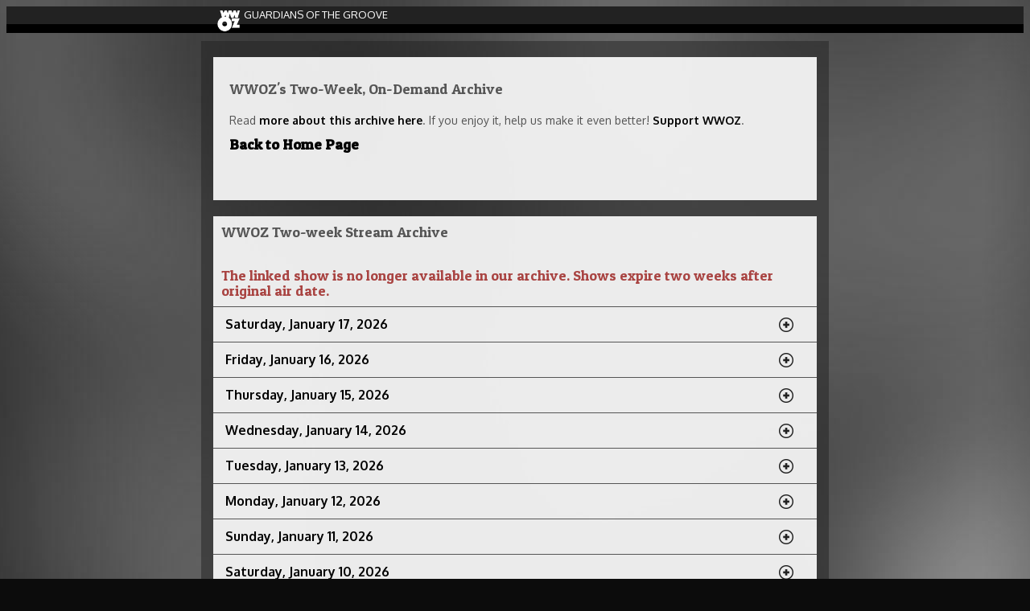

--- FILE ---
content_type: text/html; charset=UTF-8
request_url: http://wwoz.org/listen/archive/show.php?date=2023-05-29&time=7PM
body_size: 22064
content:
<!DOCTYPE html>
<html lang="en">

<head>
    <meta charset="utf-8"><script type="text/javascript">(window.NREUM||(NREUM={})).init={ajax:{deny_list:["bam.nr-data.net"]},feature_flags:["soft_nav"]};(window.NREUM||(NREUM={})).loader_config={licenseKey:"ef610f51b2",applicationID:"23596624",browserID:"23596879"};;/*! For license information please see nr-loader-rum-1.308.0.min.js.LICENSE.txt */
(()=>{var e,t,r={163:(e,t,r)=>{"use strict";r.d(t,{j:()=>E});var n=r(384),i=r(1741);var a=r(2555);r(860).K7.genericEvents;const s="experimental.resources",o="register",c=e=>{if(!e||"string"!=typeof e)return!1;try{document.createDocumentFragment().querySelector(e)}catch{return!1}return!0};var d=r(2614),u=r(944),l=r(8122);const f="[data-nr-mask]",g=e=>(0,l.a)(e,(()=>{const e={feature_flags:[],experimental:{allow_registered_children:!1,resources:!1},mask_selector:"*",block_selector:"[data-nr-block]",mask_input_options:{color:!1,date:!1,"datetime-local":!1,email:!1,month:!1,number:!1,range:!1,search:!1,tel:!1,text:!1,time:!1,url:!1,week:!1,textarea:!1,select:!1,password:!0}};return{ajax:{deny_list:void 0,block_internal:!0,enabled:!0,autoStart:!0},api:{get allow_registered_children(){return e.feature_flags.includes(o)||e.experimental.allow_registered_children},set allow_registered_children(t){e.experimental.allow_registered_children=t},duplicate_registered_data:!1},browser_consent_mode:{enabled:!1},distributed_tracing:{enabled:void 0,exclude_newrelic_header:void 0,cors_use_newrelic_header:void 0,cors_use_tracecontext_headers:void 0,allowed_origins:void 0},get feature_flags(){return e.feature_flags},set feature_flags(t){e.feature_flags=t},generic_events:{enabled:!0,autoStart:!0},harvest:{interval:30},jserrors:{enabled:!0,autoStart:!0},logging:{enabled:!0,autoStart:!0},metrics:{enabled:!0,autoStart:!0},obfuscate:void 0,page_action:{enabled:!0},page_view_event:{enabled:!0,autoStart:!0},page_view_timing:{enabled:!0,autoStart:!0},performance:{capture_marks:!1,capture_measures:!1,capture_detail:!0,resources:{get enabled(){return e.feature_flags.includes(s)||e.experimental.resources},set enabled(t){e.experimental.resources=t},asset_types:[],first_party_domains:[],ignore_newrelic:!0}},privacy:{cookies_enabled:!0},proxy:{assets:void 0,beacon:void 0},session:{expiresMs:d.wk,inactiveMs:d.BB},session_replay:{autoStart:!0,enabled:!1,preload:!1,sampling_rate:10,error_sampling_rate:100,collect_fonts:!1,inline_images:!1,fix_stylesheets:!0,mask_all_inputs:!0,get mask_text_selector(){return e.mask_selector},set mask_text_selector(t){c(t)?e.mask_selector="".concat(t,",").concat(f):""===t||null===t?e.mask_selector=f:(0,u.R)(5,t)},get block_class(){return"nr-block"},get ignore_class(){return"nr-ignore"},get mask_text_class(){return"nr-mask"},get block_selector(){return e.block_selector},set block_selector(t){c(t)?e.block_selector+=",".concat(t):""!==t&&(0,u.R)(6,t)},get mask_input_options(){return e.mask_input_options},set mask_input_options(t){t&&"object"==typeof t?e.mask_input_options={...t,password:!0}:(0,u.R)(7,t)}},session_trace:{enabled:!0,autoStart:!0},soft_navigations:{enabled:!0,autoStart:!0},spa:{enabled:!0,autoStart:!0},ssl:void 0,user_actions:{enabled:!0,elementAttributes:["id","className","tagName","type"]}}})());var p=r(6154),m=r(9324);let h=0;const v={buildEnv:m.F3,distMethod:m.Xs,version:m.xv,originTime:p.WN},b={consented:!1},y={appMetadata:{},get consented(){return this.session?.state?.consent||b.consented},set consented(e){b.consented=e},customTransaction:void 0,denyList:void 0,disabled:!1,harvester:void 0,isolatedBacklog:!1,isRecording:!1,loaderType:void 0,maxBytes:3e4,obfuscator:void 0,onerror:void 0,ptid:void 0,releaseIds:{},session:void 0,timeKeeper:void 0,registeredEntities:[],jsAttributesMetadata:{bytes:0},get harvestCount(){return++h}},_=e=>{const t=(0,l.a)(e,y),r=Object.keys(v).reduce((e,t)=>(e[t]={value:v[t],writable:!1,configurable:!0,enumerable:!0},e),{});return Object.defineProperties(t,r)};var w=r(5701);const x=e=>{const t=e.startsWith("http");e+="/",r.p=t?e:"https://"+e};var R=r(7836),k=r(3241);const A={accountID:void 0,trustKey:void 0,agentID:void 0,licenseKey:void 0,applicationID:void 0,xpid:void 0},S=e=>(0,l.a)(e,A),T=new Set;function E(e,t={},r,s){let{init:o,info:c,loader_config:d,runtime:u={},exposed:l=!0}=t;if(!c){const e=(0,n.pV)();o=e.init,c=e.info,d=e.loader_config}e.init=g(o||{}),e.loader_config=S(d||{}),c.jsAttributes??={},p.bv&&(c.jsAttributes.isWorker=!0),e.info=(0,a.D)(c);const f=e.init,m=[c.beacon,c.errorBeacon];T.has(e.agentIdentifier)||(f.proxy.assets&&(x(f.proxy.assets),m.push(f.proxy.assets)),f.proxy.beacon&&m.push(f.proxy.beacon),e.beacons=[...m],function(e){const t=(0,n.pV)();Object.getOwnPropertyNames(i.W.prototype).forEach(r=>{const n=i.W.prototype[r];if("function"!=typeof n||"constructor"===n)return;let a=t[r];e[r]&&!1!==e.exposed&&"micro-agent"!==e.runtime?.loaderType&&(t[r]=(...t)=>{const n=e[r](...t);return a?a(...t):n})})}(e),(0,n.US)("activatedFeatures",w.B)),u.denyList=[...f.ajax.deny_list||[],...f.ajax.block_internal?m:[]],u.ptid=e.agentIdentifier,u.loaderType=r,e.runtime=_(u),T.has(e.agentIdentifier)||(e.ee=R.ee.get(e.agentIdentifier),e.exposed=l,(0,k.W)({agentIdentifier:e.agentIdentifier,drained:!!w.B?.[e.agentIdentifier],type:"lifecycle",name:"initialize",feature:void 0,data:e.config})),T.add(e.agentIdentifier)}},384:(e,t,r)=>{"use strict";r.d(t,{NT:()=>s,US:()=>u,Zm:()=>o,bQ:()=>d,dV:()=>c,pV:()=>l});var n=r(6154),i=r(1863),a=r(1910);const s={beacon:"bam.nr-data.net",errorBeacon:"bam.nr-data.net"};function o(){return n.gm.NREUM||(n.gm.NREUM={}),void 0===n.gm.newrelic&&(n.gm.newrelic=n.gm.NREUM),n.gm.NREUM}function c(){let e=o();return e.o||(e.o={ST:n.gm.setTimeout,SI:n.gm.setImmediate||n.gm.setInterval,CT:n.gm.clearTimeout,XHR:n.gm.XMLHttpRequest,REQ:n.gm.Request,EV:n.gm.Event,PR:n.gm.Promise,MO:n.gm.MutationObserver,FETCH:n.gm.fetch,WS:n.gm.WebSocket},(0,a.i)(...Object.values(e.o))),e}function d(e,t){let r=o();r.initializedAgents??={},t.initializedAt={ms:(0,i.t)(),date:new Date},r.initializedAgents[e]=t}function u(e,t){o()[e]=t}function l(){return function(){let e=o();const t=e.info||{};e.info={beacon:s.beacon,errorBeacon:s.errorBeacon,...t}}(),function(){let e=o();const t=e.init||{};e.init={...t}}(),c(),function(){let e=o();const t=e.loader_config||{};e.loader_config={...t}}(),o()}},782:(e,t,r)=>{"use strict";r.d(t,{T:()=>n});const n=r(860).K7.pageViewTiming},860:(e,t,r)=>{"use strict";r.d(t,{$J:()=>u,K7:()=>c,P3:()=>d,XX:()=>i,Yy:()=>o,df:()=>a,qY:()=>n,v4:()=>s});const n="events",i="jserrors",a="browser/blobs",s="rum",o="browser/logs",c={ajax:"ajax",genericEvents:"generic_events",jserrors:i,logging:"logging",metrics:"metrics",pageAction:"page_action",pageViewEvent:"page_view_event",pageViewTiming:"page_view_timing",sessionReplay:"session_replay",sessionTrace:"session_trace",softNav:"soft_navigations",spa:"spa"},d={[c.pageViewEvent]:1,[c.pageViewTiming]:2,[c.metrics]:3,[c.jserrors]:4,[c.spa]:5,[c.ajax]:6,[c.sessionTrace]:7,[c.softNav]:8,[c.sessionReplay]:9,[c.logging]:10,[c.genericEvents]:11},u={[c.pageViewEvent]:s,[c.pageViewTiming]:n,[c.ajax]:n,[c.spa]:n,[c.softNav]:n,[c.metrics]:i,[c.jserrors]:i,[c.sessionTrace]:a,[c.sessionReplay]:a,[c.logging]:o,[c.genericEvents]:"ins"}},944:(e,t,r)=>{"use strict";r.d(t,{R:()=>i});var n=r(3241);function i(e,t){"function"==typeof console.debug&&(console.debug("New Relic Warning: https://github.com/newrelic/newrelic-browser-agent/blob/main/docs/warning-codes.md#".concat(e),t),(0,n.W)({agentIdentifier:null,drained:null,type:"data",name:"warn",feature:"warn",data:{code:e,secondary:t}}))}},1687:(e,t,r)=>{"use strict";r.d(t,{Ak:()=>d,Ze:()=>f,x3:()=>u});var n=r(3241),i=r(7836),a=r(3606),s=r(860),o=r(2646);const c={};function d(e,t){const r={staged:!1,priority:s.P3[t]||0};l(e),c[e].get(t)||c[e].set(t,r)}function u(e,t){e&&c[e]&&(c[e].get(t)&&c[e].delete(t),p(e,t,!1),c[e].size&&g(e))}function l(e){if(!e)throw new Error("agentIdentifier required");c[e]||(c[e]=new Map)}function f(e="",t="feature",r=!1){if(l(e),!e||!c[e].get(t)||r)return p(e,t);c[e].get(t).staged=!0,g(e)}function g(e){const t=Array.from(c[e]);t.every(([e,t])=>t.staged)&&(t.sort((e,t)=>e[1].priority-t[1].priority),t.forEach(([t])=>{c[e].delete(t),p(e,t)}))}function p(e,t,r=!0){const s=e?i.ee.get(e):i.ee,c=a.i.handlers;if(!s.aborted&&s.backlog&&c){if((0,n.W)({agentIdentifier:e,type:"lifecycle",name:"drain",feature:t}),r){const e=s.backlog[t],r=c[t];if(r){for(let t=0;e&&t<e.length;++t)m(e[t],r);Object.entries(r).forEach(([e,t])=>{Object.values(t||{}).forEach(t=>{t[0]?.on&&t[0]?.context()instanceof o.y&&t[0].on(e,t[1])})})}}s.isolatedBacklog||delete c[t],s.backlog[t]=null,s.emit("drain-"+t,[])}}function m(e,t){var r=e[1];Object.values(t[r]||{}).forEach(t=>{var r=e[0];if(t[0]===r){var n=t[1],i=e[3],a=e[2];n.apply(i,a)}})}},1738:(e,t,r)=>{"use strict";r.d(t,{U:()=>g,Y:()=>f});var n=r(3241),i=r(9908),a=r(1863),s=r(944),o=r(5701),c=r(3969),d=r(8362),u=r(860),l=r(4261);function f(e,t,r,a){const f=a||r;!f||f[e]&&f[e]!==d.d.prototype[e]||(f[e]=function(){(0,i.p)(c.xV,["API/"+e+"/called"],void 0,u.K7.metrics,r.ee),(0,n.W)({agentIdentifier:r.agentIdentifier,drained:!!o.B?.[r.agentIdentifier],type:"data",name:"api",feature:l.Pl+e,data:{}});try{return t.apply(this,arguments)}catch(e){(0,s.R)(23,e)}})}function g(e,t,r,n,s){const o=e.info;null===r?delete o.jsAttributes[t]:o.jsAttributes[t]=r,(s||null===r)&&(0,i.p)(l.Pl+n,[(0,a.t)(),t,r],void 0,"session",e.ee)}},1741:(e,t,r)=>{"use strict";r.d(t,{W:()=>a});var n=r(944),i=r(4261);class a{#e(e,...t){if(this[e]!==a.prototype[e])return this[e](...t);(0,n.R)(35,e)}addPageAction(e,t){return this.#e(i.hG,e,t)}register(e){return this.#e(i.eY,e)}recordCustomEvent(e,t){return this.#e(i.fF,e,t)}setPageViewName(e,t){return this.#e(i.Fw,e,t)}setCustomAttribute(e,t,r){return this.#e(i.cD,e,t,r)}noticeError(e,t){return this.#e(i.o5,e,t)}setUserId(e,t=!1){return this.#e(i.Dl,e,t)}setApplicationVersion(e){return this.#e(i.nb,e)}setErrorHandler(e){return this.#e(i.bt,e)}addRelease(e,t){return this.#e(i.k6,e,t)}log(e,t){return this.#e(i.$9,e,t)}start(){return this.#e(i.d3)}finished(e){return this.#e(i.BL,e)}recordReplay(){return this.#e(i.CH)}pauseReplay(){return this.#e(i.Tb)}addToTrace(e){return this.#e(i.U2,e)}setCurrentRouteName(e){return this.#e(i.PA,e)}interaction(e){return this.#e(i.dT,e)}wrapLogger(e,t,r){return this.#e(i.Wb,e,t,r)}measure(e,t){return this.#e(i.V1,e,t)}consent(e){return this.#e(i.Pv,e)}}},1863:(e,t,r)=>{"use strict";function n(){return Math.floor(performance.now())}r.d(t,{t:()=>n})},1910:(e,t,r)=>{"use strict";r.d(t,{i:()=>a});var n=r(944);const i=new Map;function a(...e){return e.every(e=>{if(i.has(e))return i.get(e);const t="function"==typeof e?e.toString():"",r=t.includes("[native code]"),a=t.includes("nrWrapper");return r||a||(0,n.R)(64,e?.name||t),i.set(e,r),r})}},2555:(e,t,r)=>{"use strict";r.d(t,{D:()=>o,f:()=>s});var n=r(384),i=r(8122);const a={beacon:n.NT.beacon,errorBeacon:n.NT.errorBeacon,licenseKey:void 0,applicationID:void 0,sa:void 0,queueTime:void 0,applicationTime:void 0,ttGuid:void 0,user:void 0,account:void 0,product:void 0,extra:void 0,jsAttributes:{},userAttributes:void 0,atts:void 0,transactionName:void 0,tNamePlain:void 0};function s(e){try{return!!e.licenseKey&&!!e.errorBeacon&&!!e.applicationID}catch(e){return!1}}const o=e=>(0,i.a)(e,a)},2614:(e,t,r)=>{"use strict";r.d(t,{BB:()=>s,H3:()=>n,g:()=>d,iL:()=>c,tS:()=>o,uh:()=>i,wk:()=>a});const n="NRBA",i="SESSION",a=144e5,s=18e5,o={STARTED:"session-started",PAUSE:"session-pause",RESET:"session-reset",RESUME:"session-resume",UPDATE:"session-update"},c={SAME_TAB:"same-tab",CROSS_TAB:"cross-tab"},d={OFF:0,FULL:1,ERROR:2}},2646:(e,t,r)=>{"use strict";r.d(t,{y:()=>n});class n{constructor(e){this.contextId=e}}},2843:(e,t,r)=>{"use strict";r.d(t,{G:()=>a,u:()=>i});var n=r(3878);function i(e,t=!1,r,i){(0,n.DD)("visibilitychange",function(){if(t)return void("hidden"===document.visibilityState&&e());e(document.visibilityState)},r,i)}function a(e,t,r){(0,n.sp)("pagehide",e,t,r)}},3241:(e,t,r)=>{"use strict";r.d(t,{W:()=>a});var n=r(6154);const i="newrelic";function a(e={}){try{n.gm.dispatchEvent(new CustomEvent(i,{detail:e}))}catch(e){}}},3606:(e,t,r)=>{"use strict";r.d(t,{i:()=>a});var n=r(9908);a.on=s;var i=a.handlers={};function a(e,t,r,a){s(a||n.d,i,e,t,r)}function s(e,t,r,i,a){a||(a="feature"),e||(e=n.d);var s=t[a]=t[a]||{};(s[r]=s[r]||[]).push([e,i])}},3878:(e,t,r)=>{"use strict";function n(e,t){return{capture:e,passive:!1,signal:t}}function i(e,t,r=!1,i){window.addEventListener(e,t,n(r,i))}function a(e,t,r=!1,i){document.addEventListener(e,t,n(r,i))}r.d(t,{DD:()=>a,jT:()=>n,sp:()=>i})},3969:(e,t,r)=>{"use strict";r.d(t,{TZ:()=>n,XG:()=>o,rs:()=>i,xV:()=>s,z_:()=>a});const n=r(860).K7.metrics,i="sm",a="cm",s="storeSupportabilityMetrics",o="storeEventMetrics"},4234:(e,t,r)=>{"use strict";r.d(t,{W:()=>a});var n=r(7836),i=r(1687);class a{constructor(e,t){this.agentIdentifier=e,this.ee=n.ee.get(e),this.featureName=t,this.blocked=!1}deregisterDrain(){(0,i.x3)(this.agentIdentifier,this.featureName)}}},4261:(e,t,r)=>{"use strict";r.d(t,{$9:()=>d,BL:()=>o,CH:()=>g,Dl:()=>_,Fw:()=>y,PA:()=>h,Pl:()=>n,Pv:()=>k,Tb:()=>l,U2:()=>a,V1:()=>R,Wb:()=>x,bt:()=>b,cD:()=>v,d3:()=>w,dT:()=>c,eY:()=>p,fF:()=>f,hG:()=>i,k6:()=>s,nb:()=>m,o5:()=>u});const n="api-",i="addPageAction",a="addToTrace",s="addRelease",o="finished",c="interaction",d="log",u="noticeError",l="pauseReplay",f="recordCustomEvent",g="recordReplay",p="register",m="setApplicationVersion",h="setCurrentRouteName",v="setCustomAttribute",b="setErrorHandler",y="setPageViewName",_="setUserId",w="start",x="wrapLogger",R="measure",k="consent"},5289:(e,t,r)=>{"use strict";r.d(t,{GG:()=>s,Qr:()=>c,sB:()=>o});var n=r(3878),i=r(6389);function a(){return"undefined"==typeof document||"complete"===document.readyState}function s(e,t){if(a())return e();const r=(0,i.J)(e),s=setInterval(()=>{a()&&(clearInterval(s),r())},500);(0,n.sp)("load",r,t)}function o(e){if(a())return e();(0,n.DD)("DOMContentLoaded",e)}function c(e){if(a())return e();(0,n.sp)("popstate",e)}},5607:(e,t,r)=>{"use strict";r.d(t,{W:()=>n});const n=(0,r(9566).bz)()},5701:(e,t,r)=>{"use strict";r.d(t,{B:()=>a,t:()=>s});var n=r(3241);const i=new Set,a={};function s(e,t){const r=t.agentIdentifier;a[r]??={},e&&"object"==typeof e&&(i.has(r)||(t.ee.emit("rumresp",[e]),a[r]=e,i.add(r),(0,n.W)({agentIdentifier:r,loaded:!0,drained:!0,type:"lifecycle",name:"load",feature:void 0,data:e})))}},6154:(e,t,r)=>{"use strict";r.d(t,{OF:()=>c,RI:()=>i,WN:()=>u,bv:()=>a,eN:()=>l,gm:()=>s,mw:()=>o,sb:()=>d});var n=r(1863);const i="undefined"!=typeof window&&!!window.document,a="undefined"!=typeof WorkerGlobalScope&&("undefined"!=typeof self&&self instanceof WorkerGlobalScope&&self.navigator instanceof WorkerNavigator||"undefined"!=typeof globalThis&&globalThis instanceof WorkerGlobalScope&&globalThis.navigator instanceof WorkerNavigator),s=i?window:"undefined"!=typeof WorkerGlobalScope&&("undefined"!=typeof self&&self instanceof WorkerGlobalScope&&self||"undefined"!=typeof globalThis&&globalThis instanceof WorkerGlobalScope&&globalThis),o=Boolean("hidden"===s?.document?.visibilityState),c=/iPad|iPhone|iPod/.test(s.navigator?.userAgent),d=c&&"undefined"==typeof SharedWorker,u=((()=>{const e=s.navigator?.userAgent?.match(/Firefox[/\s](\d+\.\d+)/);Array.isArray(e)&&e.length>=2&&e[1]})(),Date.now()-(0,n.t)()),l=()=>"undefined"!=typeof PerformanceNavigationTiming&&s?.performance?.getEntriesByType("navigation")?.[0]?.responseStart},6389:(e,t,r)=>{"use strict";function n(e,t=500,r={}){const n=r?.leading||!1;let i;return(...r)=>{n&&void 0===i&&(e.apply(this,r),i=setTimeout(()=>{i=clearTimeout(i)},t)),n||(clearTimeout(i),i=setTimeout(()=>{e.apply(this,r)},t))}}function i(e){let t=!1;return(...r)=>{t||(t=!0,e.apply(this,r))}}r.d(t,{J:()=>i,s:()=>n})},6630:(e,t,r)=>{"use strict";r.d(t,{T:()=>n});const n=r(860).K7.pageViewEvent},7699:(e,t,r)=>{"use strict";r.d(t,{It:()=>a,KC:()=>o,No:()=>i,qh:()=>s});var n=r(860);const i=16e3,a=1e6,s="SESSION_ERROR",o={[n.K7.logging]:!0,[n.K7.genericEvents]:!1,[n.K7.jserrors]:!1,[n.K7.ajax]:!1}},7836:(e,t,r)=>{"use strict";r.d(t,{P:()=>o,ee:()=>c});var n=r(384),i=r(8990),a=r(2646),s=r(5607);const o="nr@context:".concat(s.W),c=function e(t,r){var n={},s={},u={},l=!1;try{l=16===r.length&&d.initializedAgents?.[r]?.runtime.isolatedBacklog}catch(e){}var f={on:p,addEventListener:p,removeEventListener:function(e,t){var r=n[e];if(!r)return;for(var i=0;i<r.length;i++)r[i]===t&&r.splice(i,1)},emit:function(e,r,n,i,a){!1!==a&&(a=!0);if(c.aborted&&!i)return;t&&a&&t.emit(e,r,n);var o=g(n);m(e).forEach(e=>{e.apply(o,r)});var d=v()[s[e]];d&&d.push([f,e,r,o]);return o},get:h,listeners:m,context:g,buffer:function(e,t){const r=v();if(t=t||"feature",f.aborted)return;Object.entries(e||{}).forEach(([e,n])=>{s[n]=t,t in r||(r[t]=[])})},abort:function(){f._aborted=!0,Object.keys(f.backlog).forEach(e=>{delete f.backlog[e]})},isBuffering:function(e){return!!v()[s[e]]},debugId:r,backlog:l?{}:t&&"object"==typeof t.backlog?t.backlog:{},isolatedBacklog:l};return Object.defineProperty(f,"aborted",{get:()=>{let e=f._aborted||!1;return e||(t&&(e=t.aborted),e)}}),f;function g(e){return e&&e instanceof a.y?e:e?(0,i.I)(e,o,()=>new a.y(o)):new a.y(o)}function p(e,t){n[e]=m(e).concat(t)}function m(e){return n[e]||[]}function h(t){return u[t]=u[t]||e(f,t)}function v(){return f.backlog}}(void 0,"globalEE"),d=(0,n.Zm)();d.ee||(d.ee=c)},8122:(e,t,r)=>{"use strict";r.d(t,{a:()=>i});var n=r(944);function i(e,t){try{if(!e||"object"!=typeof e)return(0,n.R)(3);if(!t||"object"!=typeof t)return(0,n.R)(4);const r=Object.create(Object.getPrototypeOf(t),Object.getOwnPropertyDescriptors(t)),a=0===Object.keys(r).length?e:r;for(let s in a)if(void 0!==e[s])try{if(null===e[s]){r[s]=null;continue}Array.isArray(e[s])&&Array.isArray(t[s])?r[s]=Array.from(new Set([...e[s],...t[s]])):"object"==typeof e[s]&&"object"==typeof t[s]?r[s]=i(e[s],t[s]):r[s]=e[s]}catch(e){r[s]||(0,n.R)(1,e)}return r}catch(e){(0,n.R)(2,e)}}},8362:(e,t,r)=>{"use strict";r.d(t,{d:()=>a});var n=r(9566),i=r(1741);class a extends i.W{agentIdentifier=(0,n.LA)(16)}},8374:(e,t,r)=>{r.nc=(()=>{try{return document?.currentScript?.nonce}catch(e){}return""})()},8990:(e,t,r)=>{"use strict";r.d(t,{I:()=>i});var n=Object.prototype.hasOwnProperty;function i(e,t,r){if(n.call(e,t))return e[t];var i=r();if(Object.defineProperty&&Object.keys)try{return Object.defineProperty(e,t,{value:i,writable:!0,enumerable:!1}),i}catch(e){}return e[t]=i,i}},9324:(e,t,r)=>{"use strict";r.d(t,{F3:()=>i,Xs:()=>a,xv:()=>n});const n="1.308.0",i="PROD",a="CDN"},9566:(e,t,r)=>{"use strict";r.d(t,{LA:()=>o,bz:()=>s});var n=r(6154);const i="xxxxxxxx-xxxx-4xxx-yxxx-xxxxxxxxxxxx";function a(e,t){return e?15&e[t]:16*Math.random()|0}function s(){const e=n.gm?.crypto||n.gm?.msCrypto;let t,r=0;return e&&e.getRandomValues&&(t=e.getRandomValues(new Uint8Array(30))),i.split("").map(e=>"x"===e?a(t,r++).toString(16):"y"===e?(3&a()|8).toString(16):e).join("")}function o(e){const t=n.gm?.crypto||n.gm?.msCrypto;let r,i=0;t&&t.getRandomValues&&(r=t.getRandomValues(new Uint8Array(e)));const s=[];for(var o=0;o<e;o++)s.push(a(r,i++).toString(16));return s.join("")}},9908:(e,t,r)=>{"use strict";r.d(t,{d:()=>n,p:()=>i});var n=r(7836).ee.get("handle");function i(e,t,r,i,a){a?(a.buffer([e],i),a.emit(e,t,r)):(n.buffer([e],i),n.emit(e,t,r))}}},n={};function i(e){var t=n[e];if(void 0!==t)return t.exports;var a=n[e]={exports:{}};return r[e](a,a.exports,i),a.exports}i.m=r,i.d=(e,t)=>{for(var r in t)i.o(t,r)&&!i.o(e,r)&&Object.defineProperty(e,r,{enumerable:!0,get:t[r]})},i.f={},i.e=e=>Promise.all(Object.keys(i.f).reduce((t,r)=>(i.f[r](e,t),t),[])),i.u=e=>"nr-rum-1.308.0.min.js",i.o=(e,t)=>Object.prototype.hasOwnProperty.call(e,t),e={},t="NRBA-1.308.0.PROD:",i.l=(r,n,a,s)=>{if(e[r])e[r].push(n);else{var o,c;if(void 0!==a)for(var d=document.getElementsByTagName("script"),u=0;u<d.length;u++){var l=d[u];if(l.getAttribute("src")==r||l.getAttribute("data-webpack")==t+a){o=l;break}}if(!o){c=!0;var f={296:"sha512-+MIMDsOcckGXa1EdWHqFNv7P+JUkd5kQwCBr3KE6uCvnsBNUrdSt4a/3/L4j4TxtnaMNjHpza2/erNQbpacJQA=="};(o=document.createElement("script")).charset="utf-8",i.nc&&o.setAttribute("nonce",i.nc),o.setAttribute("data-webpack",t+a),o.src=r,0!==o.src.indexOf(window.location.origin+"/")&&(o.crossOrigin="anonymous"),f[s]&&(o.integrity=f[s])}e[r]=[n];var g=(t,n)=>{o.onerror=o.onload=null,clearTimeout(p);var i=e[r];if(delete e[r],o.parentNode&&o.parentNode.removeChild(o),i&&i.forEach(e=>e(n)),t)return t(n)},p=setTimeout(g.bind(null,void 0,{type:"timeout",target:o}),12e4);o.onerror=g.bind(null,o.onerror),o.onload=g.bind(null,o.onload),c&&document.head.appendChild(o)}},i.r=e=>{"undefined"!=typeof Symbol&&Symbol.toStringTag&&Object.defineProperty(e,Symbol.toStringTag,{value:"Module"}),Object.defineProperty(e,"__esModule",{value:!0})},i.p="https://js-agent.newrelic.com/",(()=>{var e={374:0,840:0};i.f.j=(t,r)=>{var n=i.o(e,t)?e[t]:void 0;if(0!==n)if(n)r.push(n[2]);else{var a=new Promise((r,i)=>n=e[t]=[r,i]);r.push(n[2]=a);var s=i.p+i.u(t),o=new Error;i.l(s,r=>{if(i.o(e,t)&&(0!==(n=e[t])&&(e[t]=void 0),n)){var a=r&&("load"===r.type?"missing":r.type),s=r&&r.target&&r.target.src;o.message="Loading chunk "+t+" failed: ("+a+": "+s+")",o.name="ChunkLoadError",o.type=a,o.request=s,n[1](o)}},"chunk-"+t,t)}};var t=(t,r)=>{var n,a,[s,o,c]=r,d=0;if(s.some(t=>0!==e[t])){for(n in o)i.o(o,n)&&(i.m[n]=o[n]);if(c)c(i)}for(t&&t(r);d<s.length;d++)a=s[d],i.o(e,a)&&e[a]&&e[a][0](),e[a]=0},r=self["webpackChunk:NRBA-1.308.0.PROD"]=self["webpackChunk:NRBA-1.308.0.PROD"]||[];r.forEach(t.bind(null,0)),r.push=t.bind(null,r.push.bind(r))})(),(()=>{"use strict";i(8374);var e=i(8362),t=i(860);const r=Object.values(t.K7);var n=i(163);var a=i(9908),s=i(1863),o=i(4261),c=i(1738);var d=i(1687),u=i(4234),l=i(5289),f=i(6154),g=i(944),p=i(384);const m=e=>f.RI&&!0===e?.privacy.cookies_enabled;function h(e){return!!(0,p.dV)().o.MO&&m(e)&&!0===e?.session_trace.enabled}var v=i(6389),b=i(7699);class y extends u.W{constructor(e,t){super(e.agentIdentifier,t),this.agentRef=e,this.abortHandler=void 0,this.featAggregate=void 0,this.loadedSuccessfully=void 0,this.onAggregateImported=new Promise(e=>{this.loadedSuccessfully=e}),this.deferred=Promise.resolve(),!1===e.init[this.featureName].autoStart?this.deferred=new Promise((t,r)=>{this.ee.on("manual-start-all",(0,v.J)(()=>{(0,d.Ak)(e.agentIdentifier,this.featureName),t()}))}):(0,d.Ak)(e.agentIdentifier,t)}importAggregator(e,t,r={}){if(this.featAggregate)return;const n=async()=>{let n;await this.deferred;try{if(m(e.init)){const{setupAgentSession:t}=await i.e(296).then(i.bind(i,3305));n=t(e)}}catch(e){(0,g.R)(20,e),this.ee.emit("internal-error",[e]),(0,a.p)(b.qh,[e],void 0,this.featureName,this.ee)}try{if(!this.#t(this.featureName,n,e.init))return(0,d.Ze)(this.agentIdentifier,this.featureName),void this.loadedSuccessfully(!1);const{Aggregate:i}=await t();this.featAggregate=new i(e,r),e.runtime.harvester.initializedAggregates.push(this.featAggregate),this.loadedSuccessfully(!0)}catch(e){(0,g.R)(34,e),this.abortHandler?.(),(0,d.Ze)(this.agentIdentifier,this.featureName,!0),this.loadedSuccessfully(!1),this.ee&&this.ee.abort()}};f.RI?(0,l.GG)(()=>n(),!0):n()}#t(e,r,n){if(this.blocked)return!1;switch(e){case t.K7.sessionReplay:return h(n)&&!!r;case t.K7.sessionTrace:return!!r;default:return!0}}}var _=i(6630),w=i(2614),x=i(3241);class R extends y{static featureName=_.T;constructor(e){var t;super(e,_.T),this.setupInspectionEvents(e.agentIdentifier),t=e,(0,c.Y)(o.Fw,function(e,r){"string"==typeof e&&("/"!==e.charAt(0)&&(e="/"+e),t.runtime.customTransaction=(r||"http://custom.transaction")+e,(0,a.p)(o.Pl+o.Fw,[(0,s.t)()],void 0,void 0,t.ee))},t),this.importAggregator(e,()=>i.e(296).then(i.bind(i,3943)))}setupInspectionEvents(e){const t=(t,r)=>{t&&(0,x.W)({agentIdentifier:e,timeStamp:t.timeStamp,loaded:"complete"===t.target.readyState,type:"window",name:r,data:t.target.location+""})};(0,l.sB)(e=>{t(e,"DOMContentLoaded")}),(0,l.GG)(e=>{t(e,"load")}),(0,l.Qr)(e=>{t(e,"navigate")}),this.ee.on(w.tS.UPDATE,(t,r)=>{(0,x.W)({agentIdentifier:e,type:"lifecycle",name:"session",data:r})})}}class k extends e.d{constructor(e){var t;(super(),f.gm)?(this.features={},(0,p.bQ)(this.agentIdentifier,this),this.desiredFeatures=new Set(e.features||[]),this.desiredFeatures.add(R),(0,n.j)(this,e,e.loaderType||"agent"),t=this,(0,c.Y)(o.cD,function(e,r,n=!1){if("string"==typeof e){if(["string","number","boolean"].includes(typeof r)||null===r)return(0,c.U)(t,e,r,o.cD,n);(0,g.R)(40,typeof r)}else(0,g.R)(39,typeof e)},t),function(e){(0,c.Y)(o.Dl,function(t,r=!1){if("string"!=typeof t&&null!==t)return void(0,g.R)(41,typeof t);const n=e.info.jsAttributes["enduser.id"];r&&null!=n&&n!==t?(0,a.p)(o.Pl+"setUserIdAndResetSession",[t],void 0,"session",e.ee):(0,c.U)(e,"enduser.id",t,o.Dl,!0)},e)}(this),function(e){(0,c.Y)(o.nb,function(t){if("string"==typeof t||null===t)return(0,c.U)(e,"application.version",t,o.nb,!1);(0,g.R)(42,typeof t)},e)}(this),function(e){(0,c.Y)(o.d3,function(){e.ee.emit("manual-start-all")},e)}(this),function(e){(0,c.Y)(o.Pv,function(t=!0){if("boolean"==typeof t){if((0,a.p)(o.Pl+o.Pv,[t],void 0,"session",e.ee),e.runtime.consented=t,t){const t=e.features.page_view_event;t.onAggregateImported.then(e=>{const r=t.featAggregate;e&&!r.sentRum&&r.sendRum()})}}else(0,g.R)(65,typeof t)},e)}(this),this.run()):(0,g.R)(21)}get config(){return{info:this.info,init:this.init,loader_config:this.loader_config,runtime:this.runtime}}get api(){return this}run(){try{const e=function(e){const t={};return r.forEach(r=>{t[r]=!!e[r]?.enabled}),t}(this.init),n=[...this.desiredFeatures];n.sort((e,r)=>t.P3[e.featureName]-t.P3[r.featureName]),n.forEach(r=>{if(!e[r.featureName]&&r.featureName!==t.K7.pageViewEvent)return;if(r.featureName===t.K7.spa)return void(0,g.R)(67);const n=function(e){switch(e){case t.K7.ajax:return[t.K7.jserrors];case t.K7.sessionTrace:return[t.K7.ajax,t.K7.pageViewEvent];case t.K7.sessionReplay:return[t.K7.sessionTrace];case t.K7.pageViewTiming:return[t.K7.pageViewEvent];default:return[]}}(r.featureName).filter(e=>!(e in this.features));n.length>0&&(0,g.R)(36,{targetFeature:r.featureName,missingDependencies:n}),this.features[r.featureName]=new r(this)})}catch(e){(0,g.R)(22,e);for(const e in this.features)this.features[e].abortHandler?.();const t=(0,p.Zm)();delete t.initializedAgents[this.agentIdentifier]?.features,delete this.sharedAggregator;return t.ee.get(this.agentIdentifier).abort(),!1}}}var A=i(2843),S=i(782);class T extends y{static featureName=S.T;constructor(e){super(e,S.T),f.RI&&((0,A.u)(()=>(0,a.p)("docHidden",[(0,s.t)()],void 0,S.T,this.ee),!0),(0,A.G)(()=>(0,a.p)("winPagehide",[(0,s.t)()],void 0,S.T,this.ee)),this.importAggregator(e,()=>i.e(296).then(i.bind(i,2117))))}}var E=i(3969);class I extends y{static featureName=E.TZ;constructor(e){super(e,E.TZ),f.RI&&document.addEventListener("securitypolicyviolation",e=>{(0,a.p)(E.xV,["Generic/CSPViolation/Detected"],void 0,this.featureName,this.ee)}),this.importAggregator(e,()=>i.e(296).then(i.bind(i,9623)))}}new k({features:[R,T,I],loaderType:"lite"})})()})();</script>
    <meta name="viewport" content="width=device-width, initial-scale=1.0">
    <title>WWOZ Stream Archive</title><link rel="shortcut icon" href="/sites/default/files/favicons/favicon.ico"/>
<link rel="apple-touch-icon" sizes="57x57" href="/sites/default/files/favicons/apple-touch-icon-57x57.png"/>
<link rel="apple-touch-icon" sizes="60x60" href="/sites/default/files/favicons/apple-touch-icon-60x60.png"/>
<link rel="apple-touch-icon" sizes="72x72" href="/sites/default/files/favicons/apple-touch-icon-72x72.png"/>
<link rel="apple-touch-icon" sizes="76x76" href="/sites/default/files/favicons/apple-touch-icon-76x76.png"/>
<link rel="apple-touch-icon" sizes="114x114" href="/sites/default/files/favicons/apple-touch-icon-114x114.png"/>
<link rel="apple-touch-icon" sizes="120x120" href="/sites/default/files/favicons/apple-touch-icon-120x120.png"/>
<link rel="apple-touch-icon" sizes="144x144" href="/sites/default/files/favicons/apple-touch-icon-144x144.png"/>
<link rel="apple-touch-icon" sizes="152x152" href="/sites/default/files/favicons/apple-touch-icon-152x152.png"/>
<link rel="apple-touch-icon" sizes="180x180" href="/sites/default/files/favicons/apple-touch-icon-180x180.png"/>
<link rel="icon" type="image/png" href="/sites/default/files/favicons/favicon-32x32.png" sizes="32x32"/>
<link rel="icon" type="image/png" href="/sites/default/files/favicons/android-chrome-192x192.png" sizes="192x192"/>
<link rel="icon" type="image/png" href="/sites/default/files/favicons/favicon-96x96.png" sizes="96x96"/>
<link rel="icon" type="image/png" href="/sites/default/files/favicons/favicon-16x16.png" sizes="16x16"/>
<link rel="manifest" href="/sites/default/files/favicons/manifest.json"/>
<meta name="msapplication-TileColor" content="#da532c"/>
<meta name="msapplication-TileImage" content="/sites/default/files/favicons/mstile-144x144.png"/>
<meta name="theme-color" content="#ffffff"/>
<meta name="msapplication-square70x70logo" content="tile-tiny.png"/>
<meta name="msapplication-square150x150logo" content="tile-square.png"/>
<meta name="msapplication-wide310x150logo" content="tile-wide.png"/>
<meta name="msapplication-square310x310logo" content="tile-large.png"/>    <link href="bower_components/fontawesome/css/font-awesome.min.css" rel="stylesheet">    <link href="bower_components/jplayer/dist/skin/blue.monday/css/jplayer.blue.monday.css"
          rel="stylesheet">    <link href="static/css/style.css" rel="stylesheet">
    <!-- HTML5 element support for IE6-8 -->
    <!--[if lt IE 9]>
    <script src="bower_components/html5shiv/dist/html5shiv.min.js"></script>
    <![endif]-->

    <link type="text/css" rel="stylesheet" href="//fonts.googleapis.com/css?family=Oxygen:700,regular|Patua+One:regular&amp;subset=latin" media="all" />
</head>

<body>
    <header>
        <div class="container"><div class="row">
    <div class="col-md-8 col-md-offset-2">
        <img src="static/images/logo.png"
             alt="WWOZ - New Orleans Music For The Universe"
             class="logo" />

            <span class="site-title">
                Guardians of the Groove
            </span>
    </div>
</div>
        </div>
    </header>
    <div id="desktopTest" class="hidden-xs hidden-sm"></div>

    <div class="container"><div class="row">
    <div class="col-md-8 col-md-offset-2"><div class="intro
            margin-vertical
            padding-vertical-lg
            padding-horizontal-lg"><h4 class="margin-bottom rtecenter">WWOZ's Two-Week, On-Demand Archive</h4>

<p class="rtecenter">Read <a href="https://www.wwoz.org/about-wwozs-two-week-demand-archive">more about this archive here</a>. If you enjoy it, help us make it even better! <a href="/donate.php?src=2weekarch">Support WWOZ</a>.</p>

<h4 class="rtecenter"><a href="http://wwoz.org">Back to Home Page</a></h4>

<p>&nbsp;</p>


    <div class="image-responsive">
        <ins data-revive-zoneid="114"
             data-revive-id="e801b5ac8dc98ae1d11ea2c260a0ff0f"></ins>
        <script async src="//treehouse.wwoz.org/www/delivery/asyncjs.php"></script>
    </div>
</div>

        <div id="archive-list">
            <div class="panel list-group">
                <h3 class="twa-subhead">
                    WWOZ Two-week Stream Archive
                </h3>                  <h3 class="twa-subhead text-danger">
                    The linked show is no longer available in our archive. Shows expire two weeks after original air date.
                  </h3><a href="#item-1" class="list-group-item  collapsed  accordion-daily-item"
   data-toggle="collapse"
   data-parent="#archive-list">

    <div class="row">
        <div class="col-xs-10 col-sm-11 col-md-11">Saturday, January 17, 2026
        </div>
        <div class="col-xs-2 col-sm-1 col-md-1">
            <i class="fa              fa-plus-circle             expand-icon"></i>
        </div>
    </div>
</a>

<div id="item-1" class="  collapse">  <li class="list-group-item">    <div class="row">
        <div class="show cursor-pointer" data-stream="https://wwoz-od.streamguys1.com/wwoz/20260117180005-13-173-block-party-with-brice-nice.mp3">
          <div class="col-xs-2 col-sm-1">
              <div class="show-indicator"></div>
          </div>

          <div class="col-xs-8 col-sm-9 show-title padding-top">Block Party with Brice Nice
          </div>
        </div>
        <div class="col-xs-1 col-sm-2 padding-top">
          <a class="copy-show-url-link copy-show-url-link-desktop text-muted small hidden-sm hidden-xs"
              data-toggle="tooltip"
              title="Copy to Clipboard"
              href="http://wwoz.org/listen/archive/show.php?date=2026-01-17&time=6PM"
              data-clipboard-text="http://wwoz.org/listen/archive/show.php?date=2026-01-17&time=6PM">
            Get URL
          </a>
          <button type="button" class="copy-show-url-link copy-show-url-link-mobile text-muted small btn-link hidden-lg hidden-md"
              data-toggle="tooltip"
              data-clipboard-text="http://wwoz.org/listen/archive/show.php?date=2026-01-17&time=6PM">
            Get URL
          </button>
        </div>
    </div>
</li>
  <li class="list-group-item">    <div class="row">
        <div class="show cursor-pointer" data-stream="https://wwoz-od.streamguys1.com/wwoz/20260117160005-12-174-world-journey-with-logan.mp3">
          <div class="col-xs-2 col-sm-1">
              <div class="show-indicator"></div>
          </div>

          <div class="col-xs-8 col-sm-9 show-title padding-top">World Journey with Logan
          </div>
        </div>
        <div class="col-xs-1 col-sm-2 padding-top">
          <a class="copy-show-url-link copy-show-url-link-desktop text-muted small hidden-sm hidden-xs"
              data-toggle="tooltip"
              title="Copy to Clipboard"
              href="http://wwoz.org/listen/archive/show.php?date=2026-01-17&time=4PM"
              data-clipboard-text="http://wwoz.org/listen/archive/show.php?date=2026-01-17&time=4PM">
            Get URL
          </a>
          <button type="button" class="copy-show-url-link copy-show-url-link-mobile text-muted small btn-link hidden-lg hidden-md"
              data-toggle="tooltip"
              data-clipboard-text="http://wwoz.org/listen/archive/show.php?date=2026-01-17&time=4PM">
            Get URL
          </button>
        </div>
    </div>
</li>
  <li class="list-group-item">    <div class="row">
        <div class="show cursor-pointer" data-stream="https://wwoz-od.streamguys1.com/wwoz/20260117140005-11-175-tudo-bem-brazilian-with-dean-ellis.mp3">
          <div class="col-xs-2 col-sm-1">
              <div class="show-indicator"></div>
          </div>

          <div class="col-xs-8 col-sm-9 show-title padding-top">Tudo Bem (Brazilian) with Dean Ellis
          </div>
        </div>
        <div class="col-xs-1 col-sm-2 padding-top">
          <a class="copy-show-url-link copy-show-url-link-desktop text-muted small hidden-sm hidden-xs"
              data-toggle="tooltip"
              title="Copy to Clipboard"
              href="http://wwoz.org/listen/archive/show.php?date=2026-01-17&time=2PM"
              data-clipboard-text="http://wwoz.org/listen/archive/show.php?date=2026-01-17&time=2PM">
            Get URL
          </a>
          <button type="button" class="copy-show-url-link copy-show-url-link-mobile text-muted small btn-link hidden-lg hidden-md"
              data-toggle="tooltip"
              data-clipboard-text="http://wwoz.org/listen/archive/show.php?date=2026-01-17&time=2PM">
            Get URL
          </button>
        </div>
    </div>
</li>
  <li class="list-group-item">    <div class="row">
        <div class="show cursor-pointer" data-stream="https://wwoz-od.streamguys1.com/wwoz/20260117120005-10-176-tiene-sabor-with-yolanda-estrada.mp3">
          <div class="col-xs-2 col-sm-1">
              <div class="show-indicator"></div>
          </div>

          <div class="col-xs-8 col-sm-9 show-title padding-top">Tiene Sabor with Yolanda Estrada
          </div>
        </div>
        <div class="col-xs-1 col-sm-2 padding-top">
          <a class="copy-show-url-link copy-show-url-link-desktop text-muted small hidden-sm hidden-xs"
              data-toggle="tooltip"
              title="Copy to Clipboard"
              href="http://wwoz.org/listen/archive/show.php?date=2026-01-17&time=12PM"
              data-clipboard-text="http://wwoz.org/listen/archive/show.php?date=2026-01-17&time=12PM">
            Get URL
          </a>
          <button type="button" class="copy-show-url-link copy-show-url-link-mobile text-muted small btn-link hidden-lg hidden-md"
              data-toggle="tooltip"
              data-clipboard-text="http://wwoz.org/listen/archive/show.php?date=2026-01-17&time=12PM">
            Get URL
          </button>
        </div>
    </div>
</li>
  <li class="list-group-item">    <div class="row">
        <div class="show cursor-pointer" data-stream="https://wwoz-od.streamguys1.com/wwoz/20260117100005-63-198-new-orleans-music-show-saturday.mp3">
          <div class="col-xs-2 col-sm-1">
              <div class="show-indicator"></div>
          </div>

          <div class="col-xs-8 col-sm-9 show-title padding-top">New Orleans Music Show - Saturday
          </div>
        </div>
        <div class="col-xs-1 col-sm-2 padding-top">
          <a class="copy-show-url-link copy-show-url-link-desktop text-muted small hidden-sm hidden-xs"
              data-toggle="tooltip"
              title="Copy to Clipboard"
              href="http://wwoz.org/listen/archive/show.php?date=2026-01-17&time=10AM"
              data-clipboard-text="http://wwoz.org/listen/archive/show.php?date=2026-01-17&time=10AM">
            Get URL
          </a>
          <button type="button" class="copy-show-url-link copy-show-url-link-mobile text-muted small btn-link hidden-lg hidden-md"
              data-toggle="tooltip"
              data-clipboard-text="http://wwoz.org/listen/archive/show.php?date=2026-01-17&time=10AM">
            Get URL
          </button>
        </div>
    </div>
</li>
  <li class="list-group-item">    <div class="row">
        <div class="show cursor-pointer" data-stream="https://wwoz-od.streamguys1.com/wwoz/20260117080005-62-128-traditional-jazz-with-big-pete.mp3">
          <div class="col-xs-2 col-sm-1">
              <div class="show-indicator"></div>
          </div>

          <div class="col-xs-8 col-sm-9 show-title padding-top">Traditional Jazz with Big Pete
          </div>
        </div>
        <div class="col-xs-1 col-sm-2 padding-top">
          <a class="copy-show-url-link copy-show-url-link-desktop text-muted small hidden-sm hidden-xs"
              data-toggle="tooltip"
              title="Copy to Clipboard"
              href="http://wwoz.org/listen/archive/show.php?date=2026-01-17&time=8AM"
              data-clipboard-text="http://wwoz.org/listen/archive/show.php?date=2026-01-17&time=8AM">
            Get URL
          </a>
          <button type="button" class="copy-show-url-link copy-show-url-link-mobile text-muted small btn-link hidden-lg hidden-md"
              data-toggle="tooltip"
              data-clipboard-text="http://wwoz.org/listen/archive/show.php?date=2026-01-17&time=8AM">
            Get URL
          </button>
        </div>
    </div>
</li>
  <li class="list-group-item">    <div class="row">
        <div class="show cursor-pointer" data-stream="https://wwoz-od.streamguys1.com/wwoz/20260117060005-47-139-music-in-the-glen.mp3">
          <div class="col-xs-2 col-sm-1">
              <div class="show-indicator"></div>
          </div>

          <div class="col-xs-8 col-sm-9 show-title padding-top">Music in the Glen
          </div>
        </div>
        <div class="col-xs-1 col-sm-2 padding-top">
          <a class="copy-show-url-link copy-show-url-link-desktop text-muted small hidden-sm hidden-xs"
              data-toggle="tooltip"
              title="Copy to Clipboard"
              href="http://wwoz.org/listen/archive/show.php?date=2026-01-17&time=6AM"
              data-clipboard-text="http://wwoz.org/listen/archive/show.php?date=2026-01-17&time=6AM">
            Get URL
          </a>
          <button type="button" class="copy-show-url-link copy-show-url-link-mobile text-muted small btn-link hidden-lg hidden-md"
              data-toggle="tooltip"
              data-clipboard-text="http://wwoz.org/listen/archive/show.php?date=2026-01-17&time=6AM">
            Get URL
          </button>
        </div>
    </div>
</li>
  <li class="list-group-item">    <div class="row">
        <div class="show cursor-pointer" data-stream="https://wwoz-od.streamguys1.com/wwoz/20260117000005-61-196-night-train-with-cool-hand.mp3">
          <div class="col-xs-2 col-sm-1">
              <div class="show-indicator"></div>
          </div>

          <div class="col-xs-8 col-sm-9 show-title padding-top">Night Train with Cool Hand
          </div>
        </div>
        <div class="col-xs-1 col-sm-2 padding-top">
          <a class="copy-show-url-link copy-show-url-link-desktop text-muted small hidden-sm hidden-xs"
              data-toggle="tooltip"
              title="Copy to Clipboard"
              href="http://wwoz.org/listen/archive/show.php?date=2026-01-17&time=12AM"
              data-clipboard-text="http://wwoz.org/listen/archive/show.php?date=2026-01-17&time=12AM">
            Get URL
          </a>
          <button type="button" class="copy-show-url-link copy-show-url-link-mobile text-muted small btn-link hidden-lg hidden-md"
              data-toggle="tooltip"
              data-clipboard-text="http://wwoz.org/listen/archive/show.php?date=2026-01-17&time=12AM">
            Get URL
          </button>
        </div>
    </div>
</li>
</div>
<a href="#item-2" class="list-group-item  collapsed  accordion-daily-item"
   data-toggle="collapse"
   data-parent="#archive-list">

    <div class="row">
        <div class="col-xs-10 col-sm-11 col-md-11">Friday, January 16, 2026
        </div>
        <div class="col-xs-2 col-sm-1 col-md-1">
            <i class="fa              fa-plus-circle             expand-icon"></i>
        </div>
    </div>
</a>

<div id="item-2" class="  collapse">  <li class="list-group-item">    <div class="row">
        <div class="show cursor-pointer" data-stream="https://wwoz-od.streamguys1.com/wwoz/20260116220005-9-177-the-rhythm-room-with-allan-alski-laskey.mp3">
          <div class="col-xs-2 col-sm-1">
              <div class="show-indicator"></div>
          </div>

          <div class="col-xs-8 col-sm-9 show-title padding-top">The Rhythm Room with Allan &quot;Alski&quot; Laskey
          </div>
        </div>
        <div class="col-xs-1 col-sm-2 padding-top">
          <a class="copy-show-url-link copy-show-url-link-desktop text-muted small hidden-sm hidden-xs"
              data-toggle="tooltip"
              title="Copy to Clipboard"
              href="http://wwoz.org/listen/archive/show.php?date=2026-01-16&time=10PM"
              data-clipboard-text="http://wwoz.org/listen/archive/show.php?date=2026-01-16&time=10PM">
            Get URL
          </a>
          <button type="button" class="copy-show-url-link copy-show-url-link-mobile text-muted small btn-link hidden-lg hidden-md"
              data-toggle="tooltip"
              data-clipboard-text="http://wwoz.org/listen/archive/show.php?date=2026-01-16&time=10PM">
            Get URL
          </button>
        </div>
    </div>
</li>
  <li class="list-group-item">    <div class="row">
        <div class="show cursor-pointer" data-stream="https://wwoz-od.streamguys1.com/wwoz/20260116190005-8-178-music-of-mass-distraction-with-black-mold.mp3">
          <div class="col-xs-2 col-sm-1">
              <div class="show-indicator"></div>
          </div>

          <div class="col-xs-8 col-sm-9 show-title padding-top">Music of Mass Distraction with Black Mold
          </div>
        </div>
        <div class="col-xs-1 col-sm-2 padding-top">
          <a class="copy-show-url-link copy-show-url-link-desktop text-muted small hidden-sm hidden-xs"
              data-toggle="tooltip"
              title="Copy to Clipboard"
              href="http://wwoz.org/listen/archive/show.php?date=2026-01-16&time=7PM"
              data-clipboard-text="http://wwoz.org/listen/archive/show.php?date=2026-01-16&time=7PM">
            Get URL
          </a>
          <button type="button" class="copy-show-url-link copy-show-url-link-mobile text-muted small btn-link hidden-lg hidden-md"
              data-toggle="tooltip"
              data-clipboard-text="http://wwoz.org/listen/archive/show.php?date=2026-01-16&time=7PM">
            Get URL
          </button>
        </div>
    </div>
</li>
  <li class="list-group-item">    <div class="row">
        <div class="show cursor-pointer" data-stream="https://wwoz-od.streamguys1.com/wwoz/20260116160005-7-179-jazz-from-jax-brewery-with-charles-burchell.mp3">
          <div class="col-xs-2 col-sm-1">
              <div class="show-indicator"></div>
          </div>

          <div class="col-xs-8 col-sm-9 show-title padding-top">Jazz from Jax Brewery with Charles Burchell
          </div>
        </div>
        <div class="col-xs-1 col-sm-2 padding-top">
          <a class="copy-show-url-link copy-show-url-link-desktop text-muted small hidden-sm hidden-xs"
              data-toggle="tooltip"
              title="Copy to Clipboard"
              href="http://wwoz.org/listen/archive/show.php?date=2026-01-16&time=4PM"
              data-clipboard-text="http://wwoz.org/listen/archive/show.php?date=2026-01-16&time=4PM">
            Get URL
          </a>
          <button type="button" class="copy-show-url-link copy-show-url-link-mobile text-muted small btn-link hidden-lg hidden-md"
              data-toggle="tooltip"
              data-clipboard-text="http://wwoz.org/listen/archive/show.php?date=2026-01-16&time=4PM">
            Get URL
          </button>
        </div>
    </div>
</li>
  <li class="list-group-item">    <div class="row">
        <div class="show cursor-pointer" data-stream="https://wwoz-od.streamguys1.com/wwoz/20260116140006-44-142-the-blues-breakdown.mp3">
          <div class="col-xs-2 col-sm-1">
              <div class="show-indicator"></div>
          </div>

          <div class="col-xs-8 col-sm-9 show-title padding-top">The Blues Breakdown
          </div>
        </div>
        <div class="col-xs-1 col-sm-2 padding-top">
          <a class="copy-show-url-link copy-show-url-link-desktop text-muted small hidden-sm hidden-xs"
              data-toggle="tooltip"
              title="Copy to Clipboard"
              href="http://wwoz.org/listen/archive/show.php?date=2026-01-16&time=2PM"
              data-clipboard-text="http://wwoz.org/listen/archive/show.php?date=2026-01-16&time=2PM">
            Get URL
          </a>
          <button type="button" class="copy-show-url-link copy-show-url-link-mobile text-muted small btn-link hidden-lg hidden-md"
              data-toggle="tooltip"
              data-clipboard-text="http://wwoz.org/listen/archive/show.php?date=2026-01-16&time=2PM">
            Get URL
          </button>
        </div>
    </div>
</li>
  <li class="list-group-item">    <div class="row">
        <div class="show cursor-pointer" data-stream="https://wwoz-od.streamguys1.com/wwoz/20260116110006-6-180-new-orleans-music-show-friday.mp3">
          <div class="col-xs-2 col-sm-1">
              <div class="show-indicator"></div>
          </div>

          <div class="col-xs-8 col-sm-9 show-title padding-top">New Orleans Music Show  - Friday
          </div>
        </div>
        <div class="col-xs-1 col-sm-2 padding-top">
          <a class="copy-show-url-link copy-show-url-link-desktop text-muted small hidden-sm hidden-xs"
              data-toggle="tooltip"
              title="Copy to Clipboard"
              href="http://wwoz.org/listen/archive/show.php?date=2026-01-16&time=11AM"
              data-clipboard-text="http://wwoz.org/listen/archive/show.php?date=2026-01-16&time=11AM">
            Get URL
          </a>
          <button type="button" class="copy-show-url-link copy-show-url-link-mobile text-muted small btn-link hidden-lg hidden-md"
              data-toggle="tooltip"
              data-clipboard-text="http://wwoz.org/listen/archive/show.php?date=2026-01-16&time=11AM">
            Get URL
          </button>
        </div>
    </div>
</li>
  <li class="list-group-item">    <div class="row">
        <div class="show cursor-pointer" data-stream="https://wwoz-od.streamguys1.com/wwoz/20260116090005-5-181-traditional-jazz-with-the-jazz-police.mp3">
          <div class="col-xs-2 col-sm-1">
              <div class="show-indicator"></div>
          </div>

          <div class="col-xs-8 col-sm-9 show-title padding-top">Traditional Jazz with the Jazz Police
          </div>
        </div>
        <div class="col-xs-1 col-sm-2 padding-top">
          <a class="copy-show-url-link copy-show-url-link-desktop text-muted small hidden-sm hidden-xs"
              data-toggle="tooltip"
              title="Copy to Clipboard"
              href="http://wwoz.org/listen/archive/show.php?date=2026-01-16&time=9AM"
              data-clipboard-text="http://wwoz.org/listen/archive/show.php?date=2026-01-16&time=9AM">
            Get URL
          </a>
          <button type="button" class="copy-show-url-link copy-show-url-link-mobile text-muted small btn-link hidden-lg hidden-md"
              data-toggle="tooltip"
              data-clipboard-text="http://wwoz.org/listen/archive/show.php?date=2026-01-16&time=9AM">
            Get URL
          </button>
        </div>
    </div>
</li>
  <li class="list-group-item">    <div class="row">
        <div class="show cursor-pointer" data-stream="https://wwoz-od.streamguys1.com/wwoz/20260116060005-56-132-the-morning-set-with-dave-dauterive.mp3">
          <div class="col-xs-2 col-sm-1">
              <div class="show-indicator"></div>
          </div>

          <div class="col-xs-8 col-sm-9 show-title padding-top">The Morning Set with Dave Dauterive
          </div>
        </div>
        <div class="col-xs-1 col-sm-2 padding-top">
          <a class="copy-show-url-link copy-show-url-link-desktop text-muted small hidden-sm hidden-xs"
              data-toggle="tooltip"
              title="Copy to Clipboard"
              href="http://wwoz.org/listen/archive/show.php?date=2026-01-16&time=6AM"
              data-clipboard-text="http://wwoz.org/listen/archive/show.php?date=2026-01-16&time=6AM">
            Get URL
          </a>
          <button type="button" class="copy-show-url-link copy-show-url-link-mobile text-muted small btn-link hidden-lg hidden-md"
              data-toggle="tooltip"
              data-clipboard-text="http://wwoz.org/listen/archive/show.php?date=2026-01-16&time=6AM">
            Get URL
          </button>
        </div>
    </div>
</li>
  <li class="list-group-item">    <div class="row">
        <div class="show cursor-pointer" data-stream="https://wwoz-od.streamguys1.com/wwoz/20260116020005-53-195-overnight-music-friday.mp3">
          <div class="col-xs-2 col-sm-1">
              <div class="show-indicator"></div>
          </div>

          <div class="col-xs-8 col-sm-9 show-title padding-top">Overnight Music - Friday
          </div>
        </div>
        <div class="col-xs-1 col-sm-2 padding-top">
          <a class="copy-show-url-link copy-show-url-link-desktop text-muted small hidden-sm hidden-xs"
              data-toggle="tooltip"
              title="Copy to Clipboard"
              href="http://wwoz.org/listen/archive/show.php?date=2026-01-16&time=2AM"
              data-clipboard-text="http://wwoz.org/listen/archive/show.php?date=2026-01-16&time=2AM">
            Get URL
          </a>
          <button type="button" class="copy-show-url-link copy-show-url-link-mobile text-muted small btn-link hidden-lg hidden-md"
              data-toggle="tooltip"
              data-clipboard-text="http://wwoz.org/listen/archive/show.php?date=2026-01-16&time=2AM">
            Get URL
          </button>
        </div>
    </div>
</li>
  <li class="list-group-item">    <div class="row">
        <div class="show cursor-pointer" data-stream="https://wwoz-od.streamguys1.com/wwoz/20260116000006-65-200-midnight-music-friday.mp3">
          <div class="col-xs-2 col-sm-1">
              <div class="show-indicator"></div>
          </div>

          <div class="col-xs-8 col-sm-9 show-title padding-top">Midnight Music - Friday
          </div>
        </div>
        <div class="col-xs-1 col-sm-2 padding-top">
          <a class="copy-show-url-link copy-show-url-link-desktop text-muted small hidden-sm hidden-xs"
              data-toggle="tooltip"
              title="Copy to Clipboard"
              href="http://wwoz.org/listen/archive/show.php?date=2026-01-16&time=12AM"
              data-clipboard-text="http://wwoz.org/listen/archive/show.php?date=2026-01-16&time=12AM">
            Get URL
          </a>
          <button type="button" class="copy-show-url-link copy-show-url-link-mobile text-muted small btn-link hidden-lg hidden-md"
              data-toggle="tooltip"
              data-clipboard-text="http://wwoz.org/listen/archive/show.php?date=2026-01-16&time=12AM">
            Get URL
          </button>
        </div>
    </div>
</li>
</div>
<a href="#item-3" class="list-group-item  collapsed  accordion-daily-item"
   data-toggle="collapse"
   data-parent="#archive-list">

    <div class="row">
        <div class="col-xs-10 col-sm-11 col-md-11">Thursday, January 15, 2026
        </div>
        <div class="col-xs-2 col-sm-1 col-md-1">
            <i class="fa              fa-plus-circle             expand-icon"></i>
        </div>
    </div>
</a>

<div id="item-3" class="  collapse">  <li class="list-group-item">    <div class="row">
        <div class="show cursor-pointer" data-stream="https://wwoz-od.streamguys1.com/wwoz/20260115220005-36-150-kitchen-sink-with-jennifer-brady.mp3">
          <div class="col-xs-2 col-sm-1">
              <div class="show-indicator"></div>
          </div>

          <div class="col-xs-8 col-sm-9 show-title padding-top">Kitchen Sink with Jennifer Brady
          </div>
        </div>
        <div class="col-xs-1 col-sm-2 padding-top">
          <a class="copy-show-url-link copy-show-url-link-desktop text-muted small hidden-sm hidden-xs"
              data-toggle="tooltip"
              title="Copy to Clipboard"
              href="http://wwoz.org/listen/archive/show.php?date=2026-01-15&time=10PM"
              data-clipboard-text="http://wwoz.org/listen/archive/show.php?date=2026-01-15&time=10PM">
            Get URL
          </a>
          <button type="button" class="copy-show-url-link copy-show-url-link-mobile text-muted small btn-link hidden-lg hidden-md"
              data-toggle="tooltip"
              data-clipboard-text="http://wwoz.org/listen/archive/show.php?date=2026-01-15&time=10PM">
            Get URL
          </button>
        </div>
    </div>
</li>
  <li class="list-group-item">    <div class="row">
        <div class="show cursor-pointer" data-stream="https://wwoz-od.streamguys1.com/wwoz/20260115190005-58-119-randb-with-your-cousin-dimitri.mp3">
          <div class="col-xs-2 col-sm-1">
              <div class="show-indicator"></div>
          </div>

          <div class="col-xs-8 col-sm-9 show-title padding-top">R&amp;B with Your Cousin Dimitri
          </div>
        </div>
        <div class="col-xs-1 col-sm-2 padding-top">
          <a class="copy-show-url-link copy-show-url-link-desktop text-muted small hidden-sm hidden-xs"
              data-toggle="tooltip"
              title="Copy to Clipboard"
              href="http://wwoz.org/listen/archive/show.php?date=2026-01-15&time=7PM"
              data-clipboard-text="http://wwoz.org/listen/archive/show.php?date=2026-01-15&time=7PM">
            Get URL
          </a>
          <button type="button" class="copy-show-url-link copy-show-url-link-mobile text-muted small btn-link hidden-lg hidden-md"
              data-toggle="tooltip"
              data-clipboard-text="http://wwoz.org/listen/archive/show.php?date=2026-01-15&time=7PM">
            Get URL
          </button>
        </div>
    </div>
</li>
  <li class="list-group-item">    <div class="row">
        <div class="show cursor-pointer" data-stream="https://wwoz-od.streamguys1.com/wwoz/20260115160005-52-186-jazz-from-jax-brewery-with-keith-hill.mp3">
          <div class="col-xs-2 col-sm-1">
              <div class="show-indicator"></div>
          </div>

          <div class="col-xs-8 col-sm-9 show-title padding-top">Jazz from Jax Brewery with Keith Hill
          </div>
        </div>
        <div class="col-xs-1 col-sm-2 padding-top">
          <a class="copy-show-url-link copy-show-url-link-desktop text-muted small hidden-sm hidden-xs"
              data-toggle="tooltip"
              title="Copy to Clipboard"
              href="http://wwoz.org/listen/archive/show.php?date=2026-01-15&time=4PM"
              data-clipboard-text="http://wwoz.org/listen/archive/show.php?date=2026-01-15&time=4PM">
            Get URL
          </a>
          <button type="button" class="copy-show-url-link copy-show-url-link-mobile text-muted small btn-link hidden-lg hidden-md"
              data-toggle="tooltip"
              data-clipboard-text="http://wwoz.org/listen/archive/show.php?date=2026-01-15&time=4PM">
            Get URL
          </button>
        </div>
    </div>
</li>
  <li class="list-group-item">    <div class="row">
        <div class="show cursor-pointer" data-stream="https://wwoz-od.streamguys1.com/wwoz/20260115140010-59-118-blues-with-dj-giant.mp3">
          <div class="col-xs-2 col-sm-1">
              <div class="show-indicator"></div>
          </div>

          <div class="col-xs-8 col-sm-9 show-title padding-top">Blues with DJ Giant
          </div>
        </div>
        <div class="col-xs-1 col-sm-2 padding-top">
          <a class="copy-show-url-link copy-show-url-link-desktop text-muted small hidden-sm hidden-xs"
              data-toggle="tooltip"
              title="Copy to Clipboard"
              href="http://wwoz.org/listen/archive/show.php?date=2026-01-15&time=2PM"
              data-clipboard-text="http://wwoz.org/listen/archive/show.php?date=2026-01-15&time=2PM">
            Get URL
          </a>
          <button type="button" class="copy-show-url-link copy-show-url-link-mobile text-muted small btn-link hidden-lg hidden-md"
              data-toggle="tooltip"
              data-clipboard-text="http://wwoz.org/listen/archive/show.php?date=2026-01-15&time=2PM">
            Get URL
          </button>
        </div>
    </div>
</li>
  <li class="list-group-item">    <div class="row">
        <div class="show cursor-pointer" data-stream="https://wwoz-od.streamguys1.com/wwoz/20260115110005-55-133-new-orleans-music-show-with-michael-dominici.mp3">
          <div class="col-xs-2 col-sm-1">
              <div class="show-indicator"></div>
          </div>

          <div class="col-xs-8 col-sm-9 show-title padding-top">New Orleans Music Show with Michael Dominici
          </div>
        </div>
        <div class="col-xs-1 col-sm-2 padding-top">
          <a class="copy-show-url-link copy-show-url-link-desktop text-muted small hidden-sm hidden-xs"
              data-toggle="tooltip"
              title="Copy to Clipboard"
              href="http://wwoz.org/listen/archive/show.php?date=2026-01-15&time=11AM"
              data-clipboard-text="http://wwoz.org/listen/archive/show.php?date=2026-01-15&time=11AM">
            Get URL
          </a>
          <button type="button" class="copy-show-url-link copy-show-url-link-mobile text-muted small btn-link hidden-lg hidden-md"
              data-toggle="tooltip"
              data-clipboard-text="http://wwoz.org/listen/archive/show.php?date=2026-01-15&time=11AM">
            Get URL
          </button>
        </div>
    </div>
</li>
  <li class="list-group-item">    <div class="row">
        <div class="show cursor-pointer" data-stream="https://wwoz-od.streamguys1.com/wwoz/20260115090006-35-151-traditional-jazz-with-sally-young.mp3">
          <div class="col-xs-2 col-sm-1">
              <div class="show-indicator"></div>
          </div>

          <div class="col-xs-8 col-sm-9 show-title padding-top">Traditional Jazz with Sally Young
          </div>
        </div>
        <div class="col-xs-1 col-sm-2 padding-top">
          <a class="copy-show-url-link copy-show-url-link-desktop text-muted small hidden-sm hidden-xs"
              data-toggle="tooltip"
              title="Copy to Clipboard"
              href="http://wwoz.org/listen/archive/show.php?date=2026-01-15&time=9AM"
              data-clipboard-text="http://wwoz.org/listen/archive/show.php?date=2026-01-15&time=9AM">
            Get URL
          </a>
          <button type="button" class="copy-show-url-link copy-show-url-link-mobile text-muted small btn-link hidden-lg hidden-md"
              data-toggle="tooltip"
              data-clipboard-text="http://wwoz.org/listen/archive/show.php?date=2026-01-15&time=9AM">
            Get URL
          </button>
        </div>
    </div>
</li>
  <li class="list-group-item">    <div class="row">
        <div class="show cursor-pointer" data-stream="https://wwoz-od.streamguys1.com/wwoz/20260115060005-34-152-the-morning-set-with-scott-borne.mp3">
          <div class="col-xs-2 col-sm-1">
              <div class="show-indicator"></div>
          </div>

          <div class="col-xs-8 col-sm-9 show-title padding-top">The Morning Set with Scott Borne
          </div>
        </div>
        <div class="col-xs-1 col-sm-2 padding-top">
          <a class="copy-show-url-link copy-show-url-link-desktop text-muted small hidden-sm hidden-xs"
              data-toggle="tooltip"
              title="Copy to Clipboard"
              href="http://wwoz.org/listen/archive/show.php?date=2026-01-15&time=6AM"
              data-clipboard-text="http://wwoz.org/listen/archive/show.php?date=2026-01-15&time=6AM">
            Get URL
          </a>
          <button type="button" class="copy-show-url-link copy-show-url-link-mobile text-muted small btn-link hidden-lg hidden-md"
              data-toggle="tooltip"
              data-clipboard-text="http://wwoz.org/listen/archive/show.php?date=2026-01-15&time=6AM">
            Get URL
          </button>
        </div>
    </div>
</li>
  <li class="list-group-item">    <div class="row">
        <div class="show cursor-pointer" data-stream="https://wwoz-od.streamguys1.com/wwoz/20260115020005-43-143-overnight-music-thursday.mp3">
          <div class="col-xs-2 col-sm-1">
              <div class="show-indicator"></div>
          </div>

          <div class="col-xs-8 col-sm-9 show-title padding-top">Overnight Music - Thursday
          </div>
        </div>
        <div class="col-xs-1 col-sm-2 padding-top">
          <a class="copy-show-url-link copy-show-url-link-desktop text-muted small hidden-sm hidden-xs"
              data-toggle="tooltip"
              title="Copy to Clipboard"
              href="http://wwoz.org/listen/archive/show.php?date=2026-01-15&time=2AM"
              data-clipboard-text="http://wwoz.org/listen/archive/show.php?date=2026-01-15&time=2AM">
            Get URL
          </a>
          <button type="button" class="copy-show-url-link copy-show-url-link-mobile text-muted small btn-link hidden-lg hidden-md"
              data-toggle="tooltip"
              data-clipboard-text="http://wwoz.org/listen/archive/show.php?date=2026-01-15&time=2AM">
            Get URL
          </button>
        </div>
    </div>
</li>
  <li class="list-group-item">    <div class="row">
        <div class="show cursor-pointer" data-stream="https://wwoz-od.streamguys1.com/wwoz/20260115000010-66-124-draw-fo-with-slangston-hughes-and-thelonious-kryptonite.mp3">
          <div class="col-xs-2 col-sm-1">
              <div class="show-indicator"></div>
          </div>

          <div class="col-xs-8 col-sm-9 show-title padding-top">Draw Fo with Slangston Hughes &amp; Thelonious Kryptonite
          </div>
        </div>
        <div class="col-xs-1 col-sm-2 padding-top">
          <a class="copy-show-url-link copy-show-url-link-desktop text-muted small hidden-sm hidden-xs"
              data-toggle="tooltip"
              title="Copy to Clipboard"
              href="http://wwoz.org/listen/archive/show.php?date=2026-01-15&time=12AM"
              data-clipboard-text="http://wwoz.org/listen/archive/show.php?date=2026-01-15&time=12AM">
            Get URL
          </a>
          <button type="button" class="copy-show-url-link copy-show-url-link-mobile text-muted small btn-link hidden-lg hidden-md"
              data-toggle="tooltip"
              data-clipboard-text="http://wwoz.org/listen/archive/show.php?date=2026-01-15&time=12AM">
            Get URL
          </button>
        </div>
    </div>
</li>
</div>
<a href="#item-4" class="list-group-item  collapsed  accordion-daily-item"
   data-toggle="collapse"
   data-parent="#archive-list">

    <div class="row">
        <div class="col-xs-10 col-sm-11 col-md-11">Wednesday, January 14, 2026
        </div>
        <div class="col-xs-2 col-sm-1 col-md-1">
            <i class="fa              fa-plus-circle             expand-icon"></i>
        </div>
    </div>
</a>

<div id="item-4" class="  collapse">  <li class="list-group-item">    <div class="row">
        <div class="show cursor-pointer" data-stream="https://wwoz-od.streamguys1.com/wwoz/20260114220005-33-153-kitchen-sink-with-aj-rodrigue-and-aa.mp3">
          <div class="col-xs-2 col-sm-1">
              <div class="show-indicator"></div>
          </div>

          <div class="col-xs-8 col-sm-9 show-title padding-top">Kitchen Sink with A.J. Rodrigue &amp; A.A.
          </div>
        </div>
        <div class="col-xs-1 col-sm-2 padding-top">
          <a class="copy-show-url-link copy-show-url-link-desktop text-muted small hidden-sm hidden-xs"
              data-toggle="tooltip"
              title="Copy to Clipboard"
              href="http://wwoz.org/listen/archive/show.php?date=2026-01-14&time=10PM"
              data-clipboard-text="http://wwoz.org/listen/archive/show.php?date=2026-01-14&time=10PM">
            Get URL
          </a>
          <button type="button" class="copy-show-url-link copy-show-url-link-mobile text-muted small btn-link hidden-lg hidden-md"
              data-toggle="tooltip"
              data-clipboard-text="http://wwoz.org/listen/archive/show.php?date=2026-01-14&time=10PM">
            Get URL
          </button>
        </div>
    </div>
</li>
  <li class="list-group-item">    <div class="row">
        <div class="show cursor-pointer" data-stream="https://wwoz-od.streamguys1.com/wwoz/20260114190005-32-154-randb-oldies-with-rare-on-the-air.mp3">
          <div class="col-xs-2 col-sm-1">
              <div class="show-indicator"></div>
          </div>

          <div class="col-xs-8 col-sm-9 show-title padding-top">R&amp;B Oldies with Rare on the Air
          </div>
        </div>
        <div class="col-xs-1 col-sm-2 padding-top">
          <a class="copy-show-url-link copy-show-url-link-desktop text-muted small hidden-sm hidden-xs"
              data-toggle="tooltip"
              title="Copy to Clipboard"
              href="http://wwoz.org/listen/archive/show.php?date=2026-01-14&time=7PM"
              data-clipboard-text="http://wwoz.org/listen/archive/show.php?date=2026-01-14&time=7PM">
            Get URL
          </a>
          <button type="button" class="copy-show-url-link copy-show-url-link-mobile text-muted small btn-link hidden-lg hidden-md"
              data-toggle="tooltip"
              data-clipboard-text="http://wwoz.org/listen/archive/show.php?date=2026-01-14&time=7PM">
            Get URL
          </button>
        </div>
    </div>
</li>
  <li class="list-group-item">    <div class="row">
        <div class="show cursor-pointer" data-stream="https://wwoz-od.streamguys1.com/wwoz/20260114160006-31-155-jazz-from-jax-brewery-with-al-colon.mp3">
          <div class="col-xs-2 col-sm-1">
              <div class="show-indicator"></div>
          </div>

          <div class="col-xs-8 col-sm-9 show-title padding-top">Jazz from Jax Brewery / Allen Toussaint Tribute: Part One &quot;Say Yes To Music,&quot; Part Two &quot;Last Train&quot;
          </div>
        </div>
        <div class="col-xs-1 col-sm-2 padding-top">
          <a class="copy-show-url-link copy-show-url-link-desktop text-muted small hidden-sm hidden-xs"
              data-toggle="tooltip"
              title="Copy to Clipboard"
              href="http://wwoz.org/listen/archive/show.php?date=2026-01-14&time=4PM"
              data-clipboard-text="http://wwoz.org/listen/archive/show.php?date=2026-01-14&time=4PM">
            Get URL
          </a>
          <button type="button" class="copy-show-url-link copy-show-url-link-mobile text-muted small btn-link hidden-lg hidden-md"
              data-toggle="tooltip"
              data-clipboard-text="http://wwoz.org/listen/archive/show.php?date=2026-01-14&time=4PM">
            Get URL
          </button>
        </div>
    </div>
</li>
  <li class="list-group-item">    <div class="row">
        <div class="show cursor-pointer" data-stream="https://wwoz-od.streamguys1.com/wwoz/20260114140005-30-156-sittin-at-the-crossroad-with-big-d.mp3">
          <div class="col-xs-2 col-sm-1">
              <div class="show-indicator"></div>
          </div>

          <div class="col-xs-8 col-sm-9 show-title padding-top">Allen Toussaint interviewed by Billy Delle 2016 / Allen Toussaint&#039;s Jazzity Project Live at Jazz Fest 2010
          </div>
        </div>
        <div class="col-xs-1 col-sm-2 padding-top">
          <a class="copy-show-url-link copy-show-url-link-desktop text-muted small hidden-sm hidden-xs"
              data-toggle="tooltip"
              title="Copy to Clipboard"
              href="http://wwoz.org/listen/archive/show.php?date=2026-01-14&time=2PM"
              data-clipboard-text="http://wwoz.org/listen/archive/show.php?date=2026-01-14&time=2PM">
            Get URL
          </a>
          <button type="button" class="copy-show-url-link copy-show-url-link-mobile text-muted small btn-link hidden-lg hidden-md"
              data-toggle="tooltip"
              data-clipboard-text="http://wwoz.org/listen/archive/show.php?date=2026-01-14&time=2PM">
            Get URL
          </button>
        </div>
    </div>
</li>
  <li class="list-group-item">    <div class="row">
        <div class="show cursor-pointer" data-stream="https://wwoz-od.streamguys1.com/wwoz/20260114110005-67-123-new-orleans-music-show-with-missy-bowen.mp3">
          <div class="col-xs-2 col-sm-1">
              <div class="show-indicator"></div>
          </div>

          <div class="col-xs-8 col-sm-9 show-title padding-top">New Orleans Music Show with Missy Bowen / Allen Toussaint live at WWOZ Piano Night 2005
          </div>
        </div>
        <div class="col-xs-1 col-sm-2 padding-top">
          <a class="copy-show-url-link copy-show-url-link-desktop text-muted small hidden-sm hidden-xs"
              data-toggle="tooltip"
              title="Copy to Clipboard"
              href="http://wwoz.org/listen/archive/show.php?date=2026-01-14&time=11AM"
              data-clipboard-text="http://wwoz.org/listen/archive/show.php?date=2026-01-14&time=11AM">
            Get URL
          </a>
          <button type="button" class="copy-show-url-link copy-show-url-link-mobile text-muted small btn-link hidden-lg hidden-md"
              data-toggle="tooltip"
              data-clipboard-text="http://wwoz.org/listen/archive/show.php?date=2026-01-14&time=11AM">
            Get URL
          </button>
        </div>
    </div>
</li>
  <li class="list-group-item">    <div class="row">
        <div class="show cursor-pointer" data-stream="https://wwoz-od.streamguys1.com/wwoz/20260114090005-68-122-traditional-jazz-with-tom-saunders.mp3">
          <div class="col-xs-2 col-sm-1">
              <div class="show-indicator"></div>
          </div>

          <div class="col-xs-8 col-sm-9 show-title padding-top">Traditional Jazz with Tom Saunders
          </div>
        </div>
        <div class="col-xs-1 col-sm-2 padding-top">
          <a class="copy-show-url-link copy-show-url-link-desktop text-muted small hidden-sm hidden-xs"
              data-toggle="tooltip"
              title="Copy to Clipboard"
              href="http://wwoz.org/listen/archive/show.php?date=2026-01-14&time=9AM"
              data-clipboard-text="http://wwoz.org/listen/archive/show.php?date=2026-01-14&time=9AM">
            Get URL
          </a>
          <button type="button" class="copy-show-url-link copy-show-url-link-mobile text-muted small btn-link hidden-lg hidden-md"
              data-toggle="tooltip"
              data-clipboard-text="http://wwoz.org/listen/archive/show.php?date=2026-01-14&time=9AM">
            Get URL
          </button>
        </div>
    </div>
</li>
  <li class="list-group-item">    <div class="row">
        <div class="show cursor-pointer" data-stream="https://wwoz-od.streamguys1.com/wwoz/20260114060006-42-144-the-morning-set-with-breaux-bridges.mp3">
          <div class="col-xs-2 col-sm-1">
              <div class="show-indicator"></div>
          </div>

          <div class="col-xs-8 col-sm-9 show-title padding-top">The Morning Set with Breaux Bridges
          </div>
        </div>
        <div class="col-xs-1 col-sm-2 padding-top">
          <a class="copy-show-url-link copy-show-url-link-desktop text-muted small hidden-sm hidden-xs"
              data-toggle="tooltip"
              title="Copy to Clipboard"
              href="http://wwoz.org/listen/archive/show.php?date=2026-01-14&time=6AM"
              data-clipboard-text="http://wwoz.org/listen/archive/show.php?date=2026-01-14&time=6AM">
            Get URL
          </a>
          <button type="button" class="copy-show-url-link copy-show-url-link-mobile text-muted small btn-link hidden-lg hidden-md"
              data-toggle="tooltip"
              data-clipboard-text="http://wwoz.org/listen/archive/show.php?date=2026-01-14&time=6AM">
            Get URL
          </button>
        </div>
    </div>
</li>
  <li class="list-group-item">    <div class="row">
        <div class="show cursor-pointer" data-stream="https://wwoz-od.streamguys1.com/wwoz/20260114030005-49-137-over-night-music-with-d-rootzmaster,-3am-6am.mp3">
          <div class="col-xs-2 col-sm-1">
              <div class="show-indicator"></div>
          </div>

          <div class="col-xs-8 col-sm-9 show-title padding-top">Over Night Music with D Rootzmaster, 3am - 6am
          </div>
        </div>
        <div class="col-xs-1 col-sm-2 padding-top">
          <a class="copy-show-url-link copy-show-url-link-desktop text-muted small hidden-sm hidden-xs"
              data-toggle="tooltip"
              title="Copy to Clipboard"
              href="http://wwoz.org/listen/archive/show.php?date=2026-01-14&time=3AM"
              data-clipboard-text="http://wwoz.org/listen/archive/show.php?date=2026-01-14&time=3AM">
            Get URL
          </a>
          <button type="button" class="copy-show-url-link copy-show-url-link-mobile text-muted small btn-link hidden-lg hidden-md"
              data-toggle="tooltip"
              data-clipboard-text="http://wwoz.org/listen/archive/show.php?date=2026-01-14&time=3AM">
            Get URL
          </button>
        </div>
    </div>
</li>
  <li class="list-group-item">    <div class="row">
        <div class="show cursor-pointer" data-stream="https://wwoz-od.streamguys1.com/wwoz/20260114000007-48-138-over-night-music-with-d-rootzmaster,-mid-3am.mp3">
          <div class="col-xs-2 col-sm-1">
              <div class="show-indicator"></div>
          </div>

          <div class="col-xs-8 col-sm-9 show-title padding-top">Over Night Music with D Rootzmaster, MID - 3am
          </div>
        </div>
        <div class="col-xs-1 col-sm-2 padding-top">
          <a class="copy-show-url-link copy-show-url-link-desktop text-muted small hidden-sm hidden-xs"
              data-toggle="tooltip"
              title="Copy to Clipboard"
              href="http://wwoz.org/listen/archive/show.php?date=2026-01-14&time=12AM"
              data-clipboard-text="http://wwoz.org/listen/archive/show.php?date=2026-01-14&time=12AM">
            Get URL
          </a>
          <button type="button" class="copy-show-url-link copy-show-url-link-mobile text-muted small btn-link hidden-lg hidden-md"
              data-toggle="tooltip"
              data-clipboard-text="http://wwoz.org/listen/archive/show.php?date=2026-01-14&time=12AM">
            Get URL
          </button>
        </div>
    </div>
</li>
</div>
<a href="#item-5" class="list-group-item  collapsed  accordion-daily-item"
   data-toggle="collapse"
   data-parent="#archive-list">

    <div class="row">
        <div class="col-xs-10 col-sm-11 col-md-11">Tuesday, January 13, 2026
        </div>
        <div class="col-xs-2 col-sm-1 col-md-1">
            <i class="fa              fa-plus-circle             expand-icon"></i>
        </div>
    </div>
</a>

<div id="item-5" class="  collapse">  <li class="list-group-item">    <div class="row">
        <div class="show cursor-pointer" data-stream="https://wwoz-od.streamguys1.com/wwoz/20260113220006-4-182-the-freaknologist-lunatique-show-with-david-kunian.mp3">
          <div class="col-xs-2 col-sm-1">
              <div class="show-indicator"></div>
          </div>

          <div class="col-xs-8 col-sm-9 show-title padding-top">The Freaknologist Lunatique Show with David Kunian
          </div>
        </div>
        <div class="col-xs-1 col-sm-2 padding-top">
          <a class="copy-show-url-link copy-show-url-link-desktop text-muted small hidden-sm hidden-xs"
              data-toggle="tooltip"
              title="Copy to Clipboard"
              href="http://wwoz.org/listen/archive/show.php?date=2026-01-13&time=10PM"
              data-clipboard-text="http://wwoz.org/listen/archive/show.php?date=2026-01-13&time=10PM">
            Get URL
          </a>
          <button type="button" class="copy-show-url-link copy-show-url-link-mobile text-muted small btn-link hidden-lg hidden-md"
              data-toggle="tooltip"
              data-clipboard-text="http://wwoz.org/listen/archive/show.php?date=2026-01-13&time=10PM">
            Get URL
          </button>
        </div>
    </div>
</li>
  <li class="list-group-item">    <div class="row">
        <div class="show cursor-pointer" data-stream="https://wwoz-od.streamguys1.com/wwoz/20260113190006-3-183-50s-randb-with-neil-pellegrin.mp3">
          <div class="col-xs-2 col-sm-1">
              <div class="show-indicator"></div>
          </div>

          <div class="col-xs-8 col-sm-9 show-title padding-top">50s R&amp;B with Neil Pellegrin
          </div>
        </div>
        <div class="col-xs-1 col-sm-2 padding-top">
          <a class="copy-show-url-link copy-show-url-link-desktop text-muted small hidden-sm hidden-xs"
              data-toggle="tooltip"
              title="Copy to Clipboard"
              href="http://wwoz.org/listen/archive/show.php?date=2026-01-13&time=7PM"
              data-clipboard-text="http://wwoz.org/listen/archive/show.php?date=2026-01-13&time=7PM">
            Get URL
          </a>
          <button type="button" class="copy-show-url-link copy-show-url-link-mobile text-muted small btn-link hidden-lg hidden-md"
              data-toggle="tooltip"
              data-clipboard-text="http://wwoz.org/listen/archive/show.php?date=2026-01-13&time=7PM">
            Get URL
          </button>
        </div>
    </div>
</li>
  <li class="list-group-item">    <div class="row">
        <div class="show cursor-pointer" data-stream="https://wwoz-od.streamguys1.com/wwoz/20260113160006-2-184-jazz-from-jax-brewery-with-tr-johnson.mp3">
          <div class="col-xs-2 col-sm-1">
              <div class="show-indicator"></div>
          </div>

          <div class="col-xs-8 col-sm-9 show-title padding-top">Jazz from Jax Brewery with T.R. Johnson
          </div>
        </div>
        <div class="col-xs-1 col-sm-2 padding-top">
          <a class="copy-show-url-link copy-show-url-link-desktop text-muted small hidden-sm hidden-xs"
              data-toggle="tooltip"
              title="Copy to Clipboard"
              href="http://wwoz.org/listen/archive/show.php?date=2026-01-13&time=4PM"
              data-clipboard-text="http://wwoz.org/listen/archive/show.php?date=2026-01-13&time=4PM">
            Get URL
          </a>
          <button type="button" class="copy-show-url-link copy-show-url-link-mobile text-muted small btn-link hidden-lg hidden-md"
              data-toggle="tooltip"
              data-clipboard-text="http://wwoz.org/listen/archive/show.php?date=2026-01-13&time=4PM">
            Get URL
          </button>
        </div>
    </div>
</li>
  <li class="list-group-item">    <div class="row">
        <div class="show cursor-pointer" data-stream="https://wwoz-od.streamguys1.com/wwoz/20260113140006-1-185-soul-serenade-with-marc-stone.mp3">
          <div class="col-xs-2 col-sm-1">
              <div class="show-indicator"></div>
          </div>

          <div class="col-xs-8 col-sm-9 show-title padding-top">Soul Serenade with Marc Stone
          </div>
        </div>
        <div class="col-xs-1 col-sm-2 padding-top">
          <a class="copy-show-url-link copy-show-url-link-desktop text-muted small hidden-sm hidden-xs"
              data-toggle="tooltip"
              title="Copy to Clipboard"
              href="http://wwoz.org/listen/archive/show.php?date=2026-01-13&time=2PM"
              data-clipboard-text="http://wwoz.org/listen/archive/show.php?date=2026-01-13&time=2PM">
            Get URL
          </a>
          <button type="button" class="copy-show-url-link copy-show-url-link-mobile text-muted small btn-link hidden-lg hidden-md"
              data-toggle="tooltip"
              data-clipboard-text="http://wwoz.org/listen/archive/show.php?date=2026-01-13&time=2PM">
            Get URL
          </button>
        </div>
    </div>
</li>
  <li class="list-group-item">    <div class="row">
        <div class="show cursor-pointer" data-stream="https://wwoz-od.streamguys1.com/wwoz/20260113110005-50-136-new-orleans-music-show-with-cole-williams.mp3">
          <div class="col-xs-2 col-sm-1">
              <div class="show-indicator"></div>
          </div>

          <div class="col-xs-8 col-sm-9 show-title padding-top">New Orleans Music Show with Cole Williams
          </div>
        </div>
        <div class="col-xs-1 col-sm-2 padding-top">
          <a class="copy-show-url-link copy-show-url-link-desktop text-muted small hidden-sm hidden-xs"
              data-toggle="tooltip"
              title="Copy to Clipboard"
              href="http://wwoz.org/listen/archive/show.php?date=2026-01-13&time=11AM"
              data-clipboard-text="http://wwoz.org/listen/archive/show.php?date=2026-01-13&time=11AM">
            Get URL
          </a>
          <button type="button" class="copy-show-url-link copy-show-url-link-mobile text-muted small btn-link hidden-lg hidden-md"
              data-toggle="tooltip"
              data-clipboard-text="http://wwoz.org/listen/archive/show.php?date=2026-01-13&time=11AM">
            Get URL
          </button>
        </div>
    </div>
</li>
  <li class="list-group-item">    <div class="row">
        <div class="show cursor-pointer" data-stream="https://wwoz-od.streamguys1.com/wwoz/20260113090006-29-157-traditional-jazz-with-leslie-cooper.mp3">
          <div class="col-xs-2 col-sm-1">
              <div class="show-indicator"></div>
          </div>

          <div class="col-xs-8 col-sm-9 show-title padding-top">Traditional Jazz with Leslie Cooper
          </div>
        </div>
        <div class="col-xs-1 col-sm-2 padding-top">
          <a class="copy-show-url-link copy-show-url-link-desktop text-muted small hidden-sm hidden-xs"
              data-toggle="tooltip"
              title="Copy to Clipboard"
              href="http://wwoz.org/listen/archive/show.php?date=2026-01-13&time=9AM"
              data-clipboard-text="http://wwoz.org/listen/archive/show.php?date=2026-01-13&time=9AM">
            Get URL
          </a>
          <button type="button" class="copy-show-url-link copy-show-url-link-mobile text-muted small btn-link hidden-lg hidden-md"
              data-toggle="tooltip"
              data-clipboard-text="http://wwoz.org/listen/archive/show.php?date=2026-01-13&time=9AM">
            Get URL
          </button>
        </div>
    </div>
</li>
  <li class="list-group-item">    <div class="row">
        <div class="show cursor-pointer" data-stream="https://wwoz-od.streamguys1.com/wwoz/20260113060006-28-193-the-morning-set-with-fox-duhon-or-mark-lamaire.mp3">
          <div class="col-xs-2 col-sm-1">
              <div class="show-indicator"></div>
          </div>

          <div class="col-xs-8 col-sm-9 show-title padding-top">The Morning Set with Fox Duhon or Mark LaMaire
          </div>
        </div>
        <div class="col-xs-1 col-sm-2 padding-top">
          <a class="copy-show-url-link copy-show-url-link-desktop text-muted small hidden-sm hidden-xs"
              data-toggle="tooltip"
              title="Copy to Clipboard"
              href="http://wwoz.org/listen/archive/show.php?date=2026-01-13&time=6AM"
              data-clipboard-text="http://wwoz.org/listen/archive/show.php?date=2026-01-13&time=6AM">
            Get URL
          </a>
          <button type="button" class="copy-show-url-link copy-show-url-link-mobile text-muted small btn-link hidden-lg hidden-md"
              data-toggle="tooltip"
              data-clipboard-text="http://wwoz.org/listen/archive/show.php?date=2026-01-13&time=6AM">
            Get URL
          </button>
        </div>
    </div>
</li>
  <li class="list-group-item">    <div class="row">
        <div class="show cursor-pointer" data-stream="https://wwoz-od.streamguys1.com/wwoz/20260113020005-39-192-overnight-music-tuesday.mp3">
          <div class="col-xs-2 col-sm-1">
              <div class="show-indicator"></div>
          </div>

          <div class="col-xs-8 col-sm-9 show-title padding-top">Overnight Music - Tuesday
          </div>
        </div>
        <div class="col-xs-1 col-sm-2 padding-top">
          <a class="copy-show-url-link copy-show-url-link-desktop text-muted small hidden-sm hidden-xs"
              data-toggle="tooltip"
              title="Copy to Clipboard"
              href="http://wwoz.org/listen/archive/show.php?date=2026-01-13&time=2AM"
              data-clipboard-text="http://wwoz.org/listen/archive/show.php?date=2026-01-13&time=2AM">
            Get URL
          </a>
          <button type="button" class="copy-show-url-link copy-show-url-link-mobile text-muted small btn-link hidden-lg hidden-md"
              data-toggle="tooltip"
              data-clipboard-text="http://wwoz.org/listen/archive/show.php?date=2026-01-13&time=2AM">
            Get URL
          </button>
        </div>
    </div>
</li>
  <li class="list-group-item">    <div class="row">
        <div class="show cursor-pointer" data-stream="https://wwoz-od.streamguys1.com/wwoz/20260113000006-40-199-adjacent-with-benny-poppins.mp3">
          <div class="col-xs-2 col-sm-1">
              <div class="show-indicator"></div>
          </div>

          <div class="col-xs-8 col-sm-9 show-title padding-top">Adjacent with Benny Poppins
          </div>
        </div>
        <div class="col-xs-1 col-sm-2 padding-top">
          <a class="copy-show-url-link copy-show-url-link-desktop text-muted small hidden-sm hidden-xs"
              data-toggle="tooltip"
              title="Copy to Clipboard"
              href="http://wwoz.org/listen/archive/show.php?date=2026-01-13&time=12AM"
              data-clipboard-text="http://wwoz.org/listen/archive/show.php?date=2026-01-13&time=12AM">
            Get URL
          </a>
          <button type="button" class="copy-show-url-link copy-show-url-link-mobile text-muted small btn-link hidden-lg hidden-md"
              data-toggle="tooltip"
              data-clipboard-text="http://wwoz.org/listen/archive/show.php?date=2026-01-13&time=12AM">
            Get URL
          </button>
        </div>
    </div>
</li>
</div>
<a href="#item-6" class="list-group-item  collapsed  accordion-daily-item"
   data-toggle="collapse"
   data-parent="#archive-list">

    <div class="row">
        <div class="col-xs-10 col-sm-11 col-md-11">Monday, January 12, 2026
        </div>
        <div class="col-xs-2 col-sm-1 col-md-1">
            <i class="fa              fa-plus-circle             expand-icon"></i>
        </div>
    </div>
</a>

<div id="item-6" class="  collapse">  <li class="list-group-item">    <div class="row">
        <div class="show cursor-pointer" data-stream="https://wwoz-od.streamguys1.com/wwoz/20260112220007-27-189-kitchen-sink-with-derrick-freeman.mp3">
          <div class="col-xs-2 col-sm-1">
              <div class="show-indicator"></div>
          </div>

          <div class="col-xs-8 col-sm-9 show-title padding-top">Kitchen Sink with Derrick Freeman
          </div>
        </div>
        <div class="col-xs-1 col-sm-2 padding-top">
          <a class="copy-show-url-link copy-show-url-link-desktop text-muted small hidden-sm hidden-xs"
              data-toggle="tooltip"
              title="Copy to Clipboard"
              href="http://wwoz.org/listen/archive/show.php?date=2026-01-12&time=10PM"
              data-clipboard-text="http://wwoz.org/listen/archive/show.php?date=2026-01-12&time=10PM">
            Get URL
          </a>
          <button type="button" class="copy-show-url-link copy-show-url-link-mobile text-muted small btn-link hidden-lg hidden-md"
              data-toggle="tooltip"
              data-clipboard-text="http://wwoz.org/listen/archive/show.php?date=2026-01-12&time=10PM">
            Get URL
          </button>
        </div>
    </div>
</li>
  <li class="list-group-item">    <div class="row">
        <div class="show cursor-pointer" data-stream="https://wwoz-od.streamguys1.com/wwoz/20260112190005-37-149-blues-and-randb-with-gentilly,-jr.mp3">
          <div class="col-xs-2 col-sm-1">
              <div class="show-indicator"></div>
          </div>

          <div class="col-xs-8 col-sm-9 show-title padding-top">Blues and R&amp;B with Gentilly, Jr.
          </div>
        </div>
        <div class="col-xs-1 col-sm-2 padding-top">
          <a class="copy-show-url-link copy-show-url-link-desktop text-muted small hidden-sm hidden-xs"
              data-toggle="tooltip"
              title="Copy to Clipboard"
              href="http://wwoz.org/listen/archive/show.php?date=2026-01-12&time=7PM"
              data-clipboard-text="http://wwoz.org/listen/archive/show.php?date=2026-01-12&time=7PM">
            Get URL
          </a>
          <button type="button" class="copy-show-url-link copy-show-url-link-mobile text-muted small btn-link hidden-lg hidden-md"
              data-toggle="tooltip"
              data-clipboard-text="http://wwoz.org/listen/archive/show.php?date=2026-01-12&time=7PM">
            Get URL
          </button>
        </div>
    </div>
</li>
  <li class="list-group-item">    <div class="row">
        <div class="show cursor-pointer" data-stream="https://wwoz-od.streamguys1.com/wwoz/20260112160005-26-160-jazz-from-jax-brewery-with-maryse-dejean.mp3">
          <div class="col-xs-2 col-sm-1">
              <div class="show-indicator"></div>
          </div>

          <div class="col-xs-8 col-sm-9 show-title padding-top">Jazz from Jax Brewery with Maryse Dejean
          </div>
        </div>
        <div class="col-xs-1 col-sm-2 padding-top">
          <a class="copy-show-url-link copy-show-url-link-desktop text-muted small hidden-sm hidden-xs"
              data-toggle="tooltip"
              title="Copy to Clipboard"
              href="http://wwoz.org/listen/archive/show.php?date=2026-01-12&time=4PM"
              data-clipboard-text="http://wwoz.org/listen/archive/show.php?date=2026-01-12&time=4PM">
            Get URL
          </a>
          <button type="button" class="copy-show-url-link copy-show-url-link-mobile text-muted small btn-link hidden-lg hidden-md"
              data-toggle="tooltip"
              data-clipboard-text="http://wwoz.org/listen/archive/show.php?date=2026-01-12&time=4PM">
            Get URL
          </button>
        </div>
    </div>
</li>
  <li class="list-group-item">    <div class="row">
        <div class="show cursor-pointer" data-stream="https://wwoz-od.streamguys1.com/wwoz/20260112140005-54-134-the-blues-eclectic-with-andrew-grafe.mp3">
          <div class="col-xs-2 col-sm-1">
              <div class="show-indicator"></div>
          </div>

          <div class="col-xs-8 col-sm-9 show-title padding-top">The Blues Eclectic with Andrew Grafe
          </div>
        </div>
        <div class="col-xs-1 col-sm-2 padding-top">
          <a class="copy-show-url-link copy-show-url-link-desktop text-muted small hidden-sm hidden-xs"
              data-toggle="tooltip"
              title="Copy to Clipboard"
              href="http://wwoz.org/listen/archive/show.php?date=2026-01-12&time=2PM"
              data-clipboard-text="http://wwoz.org/listen/archive/show.php?date=2026-01-12&time=2PM">
            Get URL
          </a>
          <button type="button" class="copy-show-url-link copy-show-url-link-mobile text-muted small btn-link hidden-lg hidden-md"
              data-toggle="tooltip"
              data-clipboard-text="http://wwoz.org/listen/archive/show.php?date=2026-01-12&time=2PM">
            Get URL
          </button>
        </div>
    </div>
</li>
  <li class="list-group-item">    <div class="row">
        <div class="show cursor-pointer" data-stream="https://wwoz-od.streamguys1.com/wwoz/20260112110006-38-148-new-orleans-music-show-with-murf-reeves.mp3">
          <div class="col-xs-2 col-sm-1">
              <div class="show-indicator"></div>
          </div>

          <div class="col-xs-8 col-sm-9 show-title padding-top">New Orleans Music Show with Murf Reeves
          </div>
        </div>
        <div class="col-xs-1 col-sm-2 padding-top">
          <a class="copy-show-url-link copy-show-url-link-desktop text-muted small hidden-sm hidden-xs"
              data-toggle="tooltip"
              title="Copy to Clipboard"
              href="http://wwoz.org/listen/archive/show.php?date=2026-01-12&time=11AM"
              data-clipboard-text="http://wwoz.org/listen/archive/show.php?date=2026-01-12&time=11AM">
            Get URL
          </a>
          <button type="button" class="copy-show-url-link copy-show-url-link-mobile text-muted small btn-link hidden-lg hidden-md"
              data-toggle="tooltip"
              data-clipboard-text="http://wwoz.org/listen/archive/show.php?date=2026-01-12&time=11AM">
            Get URL
          </button>
        </div>
    </div>
</li>
  <li class="list-group-item">    <div class="row">
        <div class="show cursor-pointer" data-stream="https://wwoz-od.streamguys1.com/wwoz/20260112090006-25-161-traditional-jazz-with-dan-meyer.mp3">
          <div class="col-xs-2 col-sm-1">
              <div class="show-indicator"></div>
          </div>

          <div class="col-xs-8 col-sm-9 show-title padding-top">Traditional Jazz with Dan Meyer
          </div>
        </div>
        <div class="col-xs-1 col-sm-2 padding-top">
          <a class="copy-show-url-link copy-show-url-link-desktop text-muted small hidden-sm hidden-xs"
              data-toggle="tooltip"
              title="Copy to Clipboard"
              href="http://wwoz.org/listen/archive/show.php?date=2026-01-12&time=9AM"
              data-clipboard-text="http://wwoz.org/listen/archive/show.php?date=2026-01-12&time=9AM">
            Get URL
          </a>
          <button type="button" class="copy-show-url-link copy-show-url-link-mobile text-muted small btn-link hidden-lg hidden-md"
              data-toggle="tooltip"
              data-clipboard-text="http://wwoz.org/listen/archive/show.php?date=2026-01-12&time=9AM">
            Get URL
          </button>
        </div>
    </div>
</li>
  <li class="list-group-item">    <div class="row">
        <div class="show cursor-pointer" data-stream="https://wwoz-od.streamguys1.com/wwoz/20260112060006-45-188-the-morning-set-with-stuart-hall.mp3">
          <div class="col-xs-2 col-sm-1">
              <div class="show-indicator"></div>
          </div>

          <div class="col-xs-8 col-sm-9 show-title padding-top">The Morning Set with Stuart Hall
          </div>
        </div>
        <div class="col-xs-1 col-sm-2 padding-top">
          <a class="copy-show-url-link copy-show-url-link-desktop text-muted small hidden-sm hidden-xs"
              data-toggle="tooltip"
              title="Copy to Clipboard"
              href="http://wwoz.org/listen/archive/show.php?date=2026-01-12&time=6AM"
              data-clipboard-text="http://wwoz.org/listen/archive/show.php?date=2026-01-12&time=6AM">
            Get URL
          </a>
          <button type="button" class="copy-show-url-link copy-show-url-link-mobile text-muted small btn-link hidden-lg hidden-md"
              data-toggle="tooltip"
              data-clipboard-text="http://wwoz.org/listen/archive/show.php?date=2026-01-12&time=6AM">
            Get URL
          </button>
        </div>
    </div>
</li>
  <li class="list-group-item">    <div class="row">
        <div class="show cursor-pointer" data-stream="https://wwoz-od.streamguys1.com/wwoz/20260112030005-41-145-overnight-music-monday.mp3">
          <div class="col-xs-2 col-sm-1">
              <div class="show-indicator"></div>
          </div>

          <div class="col-xs-8 col-sm-9 show-title padding-top">Overnight Music - Monday
          </div>
        </div>
        <div class="col-xs-1 col-sm-2 padding-top">
          <a class="copy-show-url-link copy-show-url-link-desktop text-muted small hidden-sm hidden-xs"
              data-toggle="tooltip"
              title="Copy to Clipboard"
              href="http://wwoz.org/listen/archive/show.php?date=2026-01-12&time=3AM"
              data-clipboard-text="http://wwoz.org/listen/archive/show.php?date=2026-01-12&time=3AM">
            Get URL
          </a>
          <button type="button" class="copy-show-url-link copy-show-url-link-mobile text-muted small btn-link hidden-lg hidden-md"
              data-toggle="tooltip"
              data-clipboard-text="http://wwoz.org/listen/archive/show.php?date=2026-01-12&time=3AM">
            Get URL
          </button>
        </div>
    </div>
</li>
  <li class="list-group-item">    <div class="row">
        <div class="show cursor-pointer" data-stream="https://wwoz-od.streamguys1.com/wwoz/20260112000006-24-187-the-deans-list-with-dean-ellis.mp3">
          <div class="col-xs-2 col-sm-1">
              <div class="show-indicator"></div>
          </div>

          <div class="col-xs-8 col-sm-9 show-title padding-top">The Dean&#039;s List with Dean Ellis
          </div>
        </div>
        <div class="col-xs-1 col-sm-2 padding-top">
          <a class="copy-show-url-link copy-show-url-link-desktop text-muted small hidden-sm hidden-xs"
              data-toggle="tooltip"
              title="Copy to Clipboard"
              href="http://wwoz.org/listen/archive/show.php?date=2026-01-12&time=12AM"
              data-clipboard-text="http://wwoz.org/listen/archive/show.php?date=2026-01-12&time=12AM">
            Get URL
          </a>
          <button type="button" class="copy-show-url-link copy-show-url-link-mobile text-muted small btn-link hidden-lg hidden-md"
              data-toggle="tooltip"
              data-clipboard-text="http://wwoz.org/listen/archive/show.php?date=2026-01-12&time=12AM">
            Get URL
          </button>
        </div>
    </div>
</li>
</div>
<a href="#item-7" class="list-group-item  collapsed  accordion-daily-item"
   data-toggle="collapse"
   data-parent="#archive-list">

    <div class="row">
        <div class="col-xs-10 col-sm-11 col-md-11">Sunday, January 11, 2026
        </div>
        <div class="col-xs-2 col-sm-1 col-md-1">
            <i class="fa              fa-plus-circle             expand-icon"></i>
        </div>
    </div>
</a>

<div id="item-7" class="  collapse">  <li class="list-group-item">    <div class="row">
        <div class="show cursor-pointer" data-stream="https://wwoz-od.streamguys1.com/wwoz/20260111220005-23-163-whats-new-with-duane-williams.mp3">
          <div class="col-xs-2 col-sm-1">
              <div class="show-indicator"></div>
          </div>

          <div class="col-xs-8 col-sm-9 show-title padding-top">What&#039;s New with Duane Williams
          </div>
        </div>
        <div class="col-xs-1 col-sm-2 padding-top">
          <a class="copy-show-url-link copy-show-url-link-desktop text-muted small hidden-sm hidden-xs"
              data-toggle="tooltip"
              title="Copy to Clipboard"
              href="http://wwoz.org/listen/archive/show.php?date=2026-01-11&time=10PM"
              data-clipboard-text="http://wwoz.org/listen/archive/show.php?date=2026-01-11&time=10PM">
            Get URL
          </a>
          <button type="button" class="copy-show-url-link copy-show-url-link-mobile text-muted small btn-link hidden-lg hidden-md"
              data-toggle="tooltip"
              data-clipboard-text="http://wwoz.org/listen/archive/show.php?date=2026-01-11&time=10PM">
            Get URL
          </button>
        </div>
    </div>
</li>
  <li class="list-group-item">    <div class="row">
        <div class="show cursor-pointer" data-stream="https://wwoz-od.streamguys1.com/wwoz/20260111200006-64-126-spirits-of-congo-square-with-baba-geno.mp3">
          <div class="col-xs-2 col-sm-1">
              <div class="show-indicator"></div>
          </div>

          <div class="col-xs-8 col-sm-9 show-title padding-top">Spirits of Congo Square with Baba Geno
          </div>
        </div>
        <div class="col-xs-1 col-sm-2 padding-top">
          <a class="copy-show-url-link copy-show-url-link-desktop text-muted small hidden-sm hidden-xs"
              data-toggle="tooltip"
              title="Copy to Clipboard"
              href="http://wwoz.org/listen/archive/show.php?date=2026-01-11&time=8PM"
              data-clipboard-text="http://wwoz.org/listen/archive/show.php?date=2026-01-11&time=8PM">
            Get URL
          </a>
          <button type="button" class="copy-show-url-link copy-show-url-link-mobile text-muted small btn-link hidden-lg hidden-md"
              data-toggle="tooltip"
              data-clipboard-text="http://wwoz.org/listen/archive/show.php?date=2026-01-11&time=8PM">
            Get URL
          </button>
        </div>
    </div>
</li>
  <li class="list-group-item">    <div class="row">
        <div class="show cursor-pointer" data-stream="https://wwoz-od.streamguys1.com/wwoz/20260111180005-46-140-hep-cats-ball-with-the-secretary-of-swing.mp3">
          <div class="col-xs-2 col-sm-1">
              <div class="show-indicator"></div>
          </div>

          <div class="col-xs-8 col-sm-9 show-title padding-top">Hep Cats Ball with the Secretary of Swing
          </div>
        </div>
        <div class="col-xs-1 col-sm-2 padding-top">
          <a class="copy-show-url-link copy-show-url-link-desktop text-muted small hidden-sm hidden-xs"
              data-toggle="tooltip"
              title="Copy to Clipboard"
              href="http://wwoz.org/listen/archive/show.php?date=2026-01-11&time=6PM"
              data-clipboard-text="http://wwoz.org/listen/archive/show.php?date=2026-01-11&time=6PM">
            Get URL
          </a>
          <button type="button" class="copy-show-url-link copy-show-url-link-mobile text-muted small btn-link hidden-lg hidden-md"
              data-toggle="tooltip"
              data-clipboard-text="http://wwoz.org/listen/archive/show.php?date=2026-01-11&time=6PM">
            Get URL
          </button>
        </div>
    </div>
</li>
  <li class="list-group-item">    <div class="row">
        <div class="show cursor-pointer" data-stream="https://wwoz-od.streamguys1.com/wwoz/20260111160005-22-164-sitting-in-with-elizabeth-meneray.mp3">
          <div class="col-xs-2 col-sm-1">
              <div class="show-indicator"></div>
          </div>

          <div class="col-xs-8 col-sm-9 show-title padding-top">Sitting In with Elizabeth Meneray
          </div>
        </div>
        <div class="col-xs-1 col-sm-2 padding-top">
          <a class="copy-show-url-link copy-show-url-link-desktop text-muted small hidden-sm hidden-xs"
              data-toggle="tooltip"
              title="Copy to Clipboard"
              href="http://wwoz.org/listen/archive/show.php?date=2026-01-11&time=4PM"
              data-clipboard-text="http://wwoz.org/listen/archive/show.php?date=2026-01-11&time=4PM">
            Get URL
          </a>
          <button type="button" class="copy-show-url-link copy-show-url-link-mobile text-muted small btn-link hidden-lg hidden-md"
              data-toggle="tooltip"
              data-clipboard-text="http://wwoz.org/listen/archive/show.php?date=2026-01-11&time=4PM">
            Get URL
          </button>
        </div>
    </div>
</li>
  <li class="list-group-item">    <div class="row">
        <div class="show cursor-pointer" data-stream="https://wwoz-od.streamguys1.com/wwoz/20260111140005-21-165-homespun-americana-with-ol-man-river.mp3">
          <div class="col-xs-2 col-sm-1">
              <div class="show-indicator"></div>
          </div>

          <div class="col-xs-8 col-sm-9 show-title padding-top">Homespun Americana with Ol Man River
          </div>
        </div>
        <div class="col-xs-1 col-sm-2 padding-top">
          <a class="copy-show-url-link copy-show-url-link-desktop text-muted small hidden-sm hidden-xs"
              data-toggle="tooltip"
              title="Copy to Clipboard"
              href="http://wwoz.org/listen/archive/show.php?date=2026-01-11&time=2PM"
              data-clipboard-text="http://wwoz.org/listen/archive/show.php?date=2026-01-11&time=2PM">
            Get URL
          </a>
          <button type="button" class="copy-show-url-link copy-show-url-link-mobile text-muted small btn-link hidden-lg hidden-md"
              data-toggle="tooltip"
              data-clipboard-text="http://wwoz.org/listen/archive/show.php?date=2026-01-11&time=2PM">
            Get URL
          </button>
        </div>
    </div>
</li>
  <li class="list-group-item">    <div class="row">
        <div class="show cursor-pointer" data-stream="https://wwoz-od.streamguys1.com/wwoz/20260111120006-20-166-cajun-and-zydeco.mp3">
          <div class="col-xs-2 col-sm-1">
              <div class="show-indicator"></div>
          </div>

          <div class="col-xs-8 col-sm-9 show-title padding-top">Cajun and Zydeco
          </div>
        </div>
        <div class="col-xs-1 col-sm-2 padding-top">
          <a class="copy-show-url-link copy-show-url-link-desktop text-muted small hidden-sm hidden-xs"
              data-toggle="tooltip"
              title="Copy to Clipboard"
              href="http://wwoz.org/listen/archive/show.php?date=2026-01-11&time=12PM"
              data-clipboard-text="http://wwoz.org/listen/archive/show.php?date=2026-01-11&time=12PM">
            Get URL
          </a>
          <button type="button" class="copy-show-url-link copy-show-url-link-mobile text-muted small btn-link hidden-lg hidden-md"
              data-toggle="tooltip"
              data-clipboard-text="http://wwoz.org/listen/archive/show.php?date=2026-01-11&time=12PM">
            Get URL
          </button>
        </div>
    </div>
</li>
  <li class="list-group-item">    <div class="row">
        <div class="show cursor-pointer" data-stream="https://wwoz-od.streamguys1.com/wwoz/20260111100005-19-167-old-time-country-and-bluegrass.mp3">
          <div class="col-xs-2 col-sm-1">
              <div class="show-indicator"></div>
          </div>

          <div class="col-xs-8 col-sm-9 show-title padding-top">Old Time Country and Bluegrass
          </div>
        </div>
        <div class="col-xs-1 col-sm-2 padding-top">
          <a class="copy-show-url-link copy-show-url-link-desktop text-muted small hidden-sm hidden-xs"
              data-toggle="tooltip"
              title="Copy to Clipboard"
              href="http://wwoz.org/listen/archive/show.php?date=2026-01-11&time=10AM"
              data-clipboard-text="http://wwoz.org/listen/archive/show.php?date=2026-01-11&time=10AM">
            Get URL
          </a>
          <button type="button" class="copy-show-url-link copy-show-url-link-mobile text-muted small btn-link hidden-lg hidden-md"
              data-toggle="tooltip"
              data-clipboard-text="http://wwoz.org/listen/archive/show.php?date=2026-01-11&time=10AM">
            Get URL
          </button>
        </div>
    </div>
</li>
  <li class="list-group-item">    <div class="row">
        <div class="show cursor-pointer" data-stream="https://wwoz-od.streamguys1.com/wwoz/20260111083005-18-168-the-gospel-show-with-lauren-mastro.mp3">
          <div class="col-xs-2 col-sm-1">
              <div class="show-indicator"></div>
          </div>

          <div class="col-xs-8 col-sm-9 show-title padding-top">The Gospel Show with Lauren Mastro
          </div>
        </div>
        <div class="col-xs-1 col-sm-2 padding-top">
          <a class="copy-show-url-link copy-show-url-link-desktop text-muted small hidden-sm hidden-xs"
              data-toggle="tooltip"
              title="Copy to Clipboard"
              href="http://wwoz.org/listen/archive/show.php?date=2026-01-11&time=8AM"
              data-clipboard-text="http://wwoz.org/listen/archive/show.php?date=2026-01-11&time=8AM">
            Get URL
          </a>
          <button type="button" class="copy-show-url-link copy-show-url-link-mobile text-muted small btn-link hidden-lg hidden-md"
              data-toggle="tooltip"
              data-clipboard-text="http://wwoz.org/listen/archive/show.php?date=2026-01-11&time=8AM">
            Get URL
          </button>
        </div>
    </div>
</li>
  <li class="list-group-item">    <div class="row">
        <div class="show cursor-pointer" data-stream="https://wwoz-od.streamguys1.com/wwoz/20260111060005-17-169-the-sunday-morning-jazz-set-with-mark-landesman.mp3">
          <div class="col-xs-2 col-sm-1">
              <div class="show-indicator"></div>
          </div>

          <div class="col-xs-8 col-sm-9 show-title padding-top">The Sunday Morning Jazz Set with Mark Landesman
          </div>
        </div>
        <div class="col-xs-1 col-sm-2 padding-top">
          <a class="copy-show-url-link copy-show-url-link-desktop text-muted small hidden-sm hidden-xs"
              data-toggle="tooltip"
              title="Copy to Clipboard"
              href="http://wwoz.org/listen/archive/show.php?date=2026-01-11&time=6AM"
              data-clipboard-text="http://wwoz.org/listen/archive/show.php?date=2026-01-11&time=6AM">
            Get URL
          </a>
          <button type="button" class="copy-show-url-link copy-show-url-link-mobile text-muted small btn-link hidden-lg hidden-md"
              data-toggle="tooltip"
              data-clipboard-text="http://wwoz.org/listen/archive/show.php?date=2026-01-11&time=6AM">
            Get URL
          </button>
        </div>
    </div>
</li>
  <li class="list-group-item">    <div class="row">
        <div class="show cursor-pointer" data-stream="https://wwoz-od.streamguys1.com/wwoz/20260111030006-57-131-overnight-music-sunday.mp3">
          <div class="col-xs-2 col-sm-1">
              <div class="show-indicator"></div>
          </div>

          <div class="col-xs-8 col-sm-9 show-title padding-top">Overnight Music - Sunday
          </div>
        </div>
        <div class="col-xs-1 col-sm-2 padding-top">
          <a class="copy-show-url-link copy-show-url-link-desktop text-muted small hidden-sm hidden-xs"
              data-toggle="tooltip"
              title="Copy to Clipboard"
              href="http://wwoz.org/listen/archive/show.php?date=2026-01-11&time=3AM"
              data-clipboard-text="http://wwoz.org/listen/archive/show.php?date=2026-01-11&time=3AM">
            Get URL
          </a>
          <button type="button" class="copy-show-url-link copy-show-url-link-mobile text-muted small btn-link hidden-lg hidden-md"
              data-toggle="tooltip"
              data-clipboard-text="http://wwoz.org/listen/archive/show.php?date=2026-01-11&time=3AM">
            Get URL
          </button>
        </div>
    </div>
</li>
  <li class="list-group-item">    <div class="row">
        <div class="show cursor-pointer" data-stream="https://wwoz-od.streamguys1.com/wwoz/20260111000006-16-170-blues-in-the-night-with-jamie-dellapa.mp3">
          <div class="col-xs-2 col-sm-1">
              <div class="show-indicator"></div>
          </div>

          <div class="col-xs-8 col-sm-9 show-title padding-top">Blues in the Night with Jamie Dell&#039;Apa
          </div>
        </div>
        <div class="col-xs-1 col-sm-2 padding-top">
          <a class="copy-show-url-link copy-show-url-link-desktop text-muted small hidden-sm hidden-xs"
              data-toggle="tooltip"
              title="Copy to Clipboard"
              href="http://wwoz.org/listen/archive/show.php?date=2026-01-11&time=12AM"
              data-clipboard-text="http://wwoz.org/listen/archive/show.php?date=2026-01-11&time=12AM">
            Get URL
          </a>
          <button type="button" class="copy-show-url-link copy-show-url-link-mobile text-muted small btn-link hidden-lg hidden-md"
              data-toggle="tooltip"
              data-clipboard-text="http://wwoz.org/listen/archive/show.php?date=2026-01-11&time=12AM">
            Get URL
          </button>
        </div>
    </div>
</li>
</div>
<a href="#item-8" class="list-group-item  collapsed  accordion-daily-item"
   data-toggle="collapse"
   data-parent="#archive-list">

    <div class="row">
        <div class="col-xs-10 col-sm-11 col-md-11">Saturday, January 10, 2026
        </div>
        <div class="col-xs-2 col-sm-1 col-md-1">
            <i class="fa              fa-plus-circle             expand-icon"></i>
        </div>
    </div>
</a>

<div id="item-8" class="  collapse">  <li class="list-group-item">    <div class="row">
        <div class="show cursor-pointer" data-stream="https://wwoz-od.streamguys1.com/wwoz/20260110220005-15-171-awake-and-willing-with-peggy-lou.mp3">
          <div class="col-xs-2 col-sm-1">
              <div class="show-indicator"></div>
          </div>

          <div class="col-xs-8 col-sm-9 show-title padding-top">Awake and Willing with Peggy Lou
          </div>
        </div>
        <div class="col-xs-1 col-sm-2 padding-top">
          <a class="copy-show-url-link copy-show-url-link-desktop text-muted small hidden-sm hidden-xs"
              data-toggle="tooltip"
              title="Copy to Clipboard"
              href="http://wwoz.org/listen/archive/show.php?date=2026-01-10&time=10PM"
              data-clipboard-text="http://wwoz.org/listen/archive/show.php?date=2026-01-10&time=10PM">
            Get URL
          </a>
          <button type="button" class="copy-show-url-link copy-show-url-link-mobile text-muted small btn-link hidden-lg hidden-md"
              data-toggle="tooltip"
              data-clipboard-text="http://wwoz.org/listen/archive/show.php?date=2026-01-10&time=10PM">
            Get URL
          </button>
        </div>
    </div>
</li>
  <li class="list-group-item">    <div class="row">
        <div class="show cursor-pointer" data-stream="https://wwoz-od.streamguys1.com/wwoz/20260110200005-14-172-soul-power-with-soul-sister.mp3">
          <div class="col-xs-2 col-sm-1">
              <div class="show-indicator"></div>
          </div>

          <div class="col-xs-8 col-sm-9 show-title padding-top">Soul Power with Soul Sister
          </div>
        </div>
        <div class="col-xs-1 col-sm-2 padding-top">
          <a class="copy-show-url-link copy-show-url-link-desktop text-muted small hidden-sm hidden-xs"
              data-toggle="tooltip"
              title="Copy to Clipboard"
              href="http://wwoz.org/listen/archive/show.php?date=2026-01-10&time=8PM"
              data-clipboard-text="http://wwoz.org/listen/archive/show.php?date=2026-01-10&time=8PM">
            Get URL
          </a>
          <button type="button" class="copy-show-url-link copy-show-url-link-mobile text-muted small btn-link hidden-lg hidden-md"
              data-toggle="tooltip"
              data-clipboard-text="http://wwoz.org/listen/archive/show.php?date=2026-01-10&time=8PM">
            Get URL
          </button>
        </div>
    </div>
</li>
  <li class="list-group-item">    <div class="row">
        <div class="show cursor-pointer" data-stream="https://wwoz-od.streamguys1.com/wwoz/20260110180005-13-173-block-party-with-brice-nice.mp3">
          <div class="col-xs-2 col-sm-1">
              <div class="show-indicator"></div>
          </div>

          <div class="col-xs-8 col-sm-9 show-title padding-top">Block Party with Brice Nice
          </div>
        </div>
        <div class="col-xs-1 col-sm-2 padding-top">
          <a class="copy-show-url-link copy-show-url-link-desktop text-muted small hidden-sm hidden-xs"
              data-toggle="tooltip"
              title="Copy to Clipboard"
              href="http://wwoz.org/listen/archive/show.php?date=2026-01-10&time=6PM"
              data-clipboard-text="http://wwoz.org/listen/archive/show.php?date=2026-01-10&time=6PM">
            Get URL
          </a>
          <button type="button" class="copy-show-url-link copy-show-url-link-mobile text-muted small btn-link hidden-lg hidden-md"
              data-toggle="tooltip"
              data-clipboard-text="http://wwoz.org/listen/archive/show.php?date=2026-01-10&time=6PM">
            Get URL
          </button>
        </div>
    </div>
</li>
  <li class="list-group-item">    <div class="row">
        <div class="show cursor-pointer" data-stream="https://wwoz-od.streamguys1.com/wwoz/20260110160005-12-174-world-journey-with-logan.mp3">
          <div class="col-xs-2 col-sm-1">
              <div class="show-indicator"></div>
          </div>

          <div class="col-xs-8 col-sm-9 show-title padding-top">World Journey with Logan
          </div>
        </div>
        <div class="col-xs-1 col-sm-2 padding-top">
          <a class="copy-show-url-link copy-show-url-link-desktop text-muted small hidden-sm hidden-xs"
              data-toggle="tooltip"
              title="Copy to Clipboard"
              href="http://wwoz.org/listen/archive/show.php?date=2026-01-10&time=4PM"
              data-clipboard-text="http://wwoz.org/listen/archive/show.php?date=2026-01-10&time=4PM">
            Get URL
          </a>
          <button type="button" class="copy-show-url-link copy-show-url-link-mobile text-muted small btn-link hidden-lg hidden-md"
              data-toggle="tooltip"
              data-clipboard-text="http://wwoz.org/listen/archive/show.php?date=2026-01-10&time=4PM">
            Get URL
          </button>
        </div>
    </div>
</li>
  <li class="list-group-item">    <div class="row">
        <div class="show cursor-pointer" data-stream="https://wwoz-od.streamguys1.com/wwoz/20260110140005-11-175-tudo-bem-brazilian-with-dean-ellis.mp3">
          <div class="col-xs-2 col-sm-1">
              <div class="show-indicator"></div>
          </div>

          <div class="col-xs-8 col-sm-9 show-title padding-top">Tudo Bem (Brazilian) with Dean Ellis
          </div>
        </div>
        <div class="col-xs-1 col-sm-2 padding-top">
          <a class="copy-show-url-link copy-show-url-link-desktop text-muted small hidden-sm hidden-xs"
              data-toggle="tooltip"
              title="Copy to Clipboard"
              href="http://wwoz.org/listen/archive/show.php?date=2026-01-10&time=2PM"
              data-clipboard-text="http://wwoz.org/listen/archive/show.php?date=2026-01-10&time=2PM">
            Get URL
          </a>
          <button type="button" class="copy-show-url-link copy-show-url-link-mobile text-muted small btn-link hidden-lg hidden-md"
              data-toggle="tooltip"
              data-clipboard-text="http://wwoz.org/listen/archive/show.php?date=2026-01-10&time=2PM">
            Get URL
          </button>
        </div>
    </div>
</li>
  <li class="list-group-item">    <div class="row">
        <div class="show cursor-pointer" data-stream="https://wwoz-od.streamguys1.com/wwoz/20260110120005-10-176-tiene-sabor-with-yolanda-estrada.mp3">
          <div class="col-xs-2 col-sm-1">
              <div class="show-indicator"></div>
          </div>

          <div class="col-xs-8 col-sm-9 show-title padding-top">Tiene Sabor with Yolanda Estrada
          </div>
        </div>
        <div class="col-xs-1 col-sm-2 padding-top">
          <a class="copy-show-url-link copy-show-url-link-desktop text-muted small hidden-sm hidden-xs"
              data-toggle="tooltip"
              title="Copy to Clipboard"
              href="http://wwoz.org/listen/archive/show.php?date=2026-01-10&time=12PM"
              data-clipboard-text="http://wwoz.org/listen/archive/show.php?date=2026-01-10&time=12PM">
            Get URL
          </a>
          <button type="button" class="copy-show-url-link copy-show-url-link-mobile text-muted small btn-link hidden-lg hidden-md"
              data-toggle="tooltip"
              data-clipboard-text="http://wwoz.org/listen/archive/show.php?date=2026-01-10&time=12PM">
            Get URL
          </button>
        </div>
    </div>
</li>
  <li class="list-group-item">    <div class="row">
        <div class="show cursor-pointer" data-stream="https://wwoz-od.streamguys1.com/wwoz/20260110100005-63-198-new-orleans-music-show-saturday.mp3">
          <div class="col-xs-2 col-sm-1">
              <div class="show-indicator"></div>
          </div>

          <div class="col-xs-8 col-sm-9 show-title padding-top">New Orleans Music Show - Saturday
          </div>
        </div>
        <div class="col-xs-1 col-sm-2 padding-top">
          <a class="copy-show-url-link copy-show-url-link-desktop text-muted small hidden-sm hidden-xs"
              data-toggle="tooltip"
              title="Copy to Clipboard"
              href="http://wwoz.org/listen/archive/show.php?date=2026-01-10&time=10AM"
              data-clipboard-text="http://wwoz.org/listen/archive/show.php?date=2026-01-10&time=10AM">
            Get URL
          </a>
          <button type="button" class="copy-show-url-link copy-show-url-link-mobile text-muted small btn-link hidden-lg hidden-md"
              data-toggle="tooltip"
              data-clipboard-text="http://wwoz.org/listen/archive/show.php?date=2026-01-10&time=10AM">
            Get URL
          </button>
        </div>
    </div>
</li>
  <li class="list-group-item">    <div class="row">
        <div class="show cursor-pointer" data-stream="https://wwoz-od.streamguys1.com/wwoz/20260110080005-62-128-traditional-jazz-with-big-pete.mp3">
          <div class="col-xs-2 col-sm-1">
              <div class="show-indicator"></div>
          </div>

          <div class="col-xs-8 col-sm-9 show-title padding-top">Traditional Jazz with Big Pete
          </div>
        </div>
        <div class="col-xs-1 col-sm-2 padding-top">
          <a class="copy-show-url-link copy-show-url-link-desktop text-muted small hidden-sm hidden-xs"
              data-toggle="tooltip"
              title="Copy to Clipboard"
              href="http://wwoz.org/listen/archive/show.php?date=2026-01-10&time=8AM"
              data-clipboard-text="http://wwoz.org/listen/archive/show.php?date=2026-01-10&time=8AM">
            Get URL
          </a>
          <button type="button" class="copy-show-url-link copy-show-url-link-mobile text-muted small btn-link hidden-lg hidden-md"
              data-toggle="tooltip"
              data-clipboard-text="http://wwoz.org/listen/archive/show.php?date=2026-01-10&time=8AM">
            Get URL
          </button>
        </div>
    </div>
</li>
  <li class="list-group-item">    <div class="row">
        <div class="show cursor-pointer" data-stream="https://wwoz-od.streamguys1.com/wwoz/20260110060005-47-139-music-in-the-glen.mp3">
          <div class="col-xs-2 col-sm-1">
              <div class="show-indicator"></div>
          </div>

          <div class="col-xs-8 col-sm-9 show-title padding-top">Music in the Glen
          </div>
        </div>
        <div class="col-xs-1 col-sm-2 padding-top">
          <a class="copy-show-url-link copy-show-url-link-desktop text-muted small hidden-sm hidden-xs"
              data-toggle="tooltip"
              title="Copy to Clipboard"
              href="http://wwoz.org/listen/archive/show.php?date=2026-01-10&time=6AM"
              data-clipboard-text="http://wwoz.org/listen/archive/show.php?date=2026-01-10&time=6AM">
            Get URL
          </a>
          <button type="button" class="copy-show-url-link copy-show-url-link-mobile text-muted small btn-link hidden-lg hidden-md"
              data-toggle="tooltip"
              data-clipboard-text="http://wwoz.org/listen/archive/show.php?date=2026-01-10&time=6AM">
            Get URL
          </button>
        </div>
    </div>
</li>
  <li class="list-group-item">    <div class="row">
        <div class="show cursor-pointer" data-stream="https://wwoz-od.streamguys1.com/wwoz/20260110000006-61-196-night-train-with-cool-hand.mp3">
          <div class="col-xs-2 col-sm-1">
              <div class="show-indicator"></div>
          </div>

          <div class="col-xs-8 col-sm-9 show-title padding-top">Night Train with Cool Hand
          </div>
        </div>
        <div class="col-xs-1 col-sm-2 padding-top">
          <a class="copy-show-url-link copy-show-url-link-desktop text-muted small hidden-sm hidden-xs"
              data-toggle="tooltip"
              title="Copy to Clipboard"
              href="http://wwoz.org/listen/archive/show.php?date=2026-01-10&time=12AM"
              data-clipboard-text="http://wwoz.org/listen/archive/show.php?date=2026-01-10&time=12AM">
            Get URL
          </a>
          <button type="button" class="copy-show-url-link copy-show-url-link-mobile text-muted small btn-link hidden-lg hidden-md"
              data-toggle="tooltip"
              data-clipboard-text="http://wwoz.org/listen/archive/show.php?date=2026-01-10&time=12AM">
            Get URL
          </button>
        </div>
    </div>
</li>
</div>
<a href="#item-9" class="list-group-item  collapsed  accordion-daily-item"
   data-toggle="collapse"
   data-parent="#archive-list">

    <div class="row">
        <div class="col-xs-10 col-sm-11 col-md-11">Friday, January 9, 2026
        </div>
        <div class="col-xs-2 col-sm-1 col-md-1">
            <i class="fa              fa-plus-circle             expand-icon"></i>
        </div>
    </div>
</a>

<div id="item-9" class="  collapse">  <li class="list-group-item">    <div class="row">
        <div class="show cursor-pointer" data-stream="https://wwoz-od.streamguys1.com/wwoz/20260109220005-9-177-the-rhythm-room-with-allan-alski-laskey.mp3">
          <div class="col-xs-2 col-sm-1">
              <div class="show-indicator"></div>
          </div>

          <div class="col-xs-8 col-sm-9 show-title padding-top">The Rhythm Room with Allan &quot;Alski&quot; Laskey
          </div>
        </div>
        <div class="col-xs-1 col-sm-2 padding-top">
          <a class="copy-show-url-link copy-show-url-link-desktop text-muted small hidden-sm hidden-xs"
              data-toggle="tooltip"
              title="Copy to Clipboard"
              href="http://wwoz.org/listen/archive/show.php?date=2026-01-09&time=10PM"
              data-clipboard-text="http://wwoz.org/listen/archive/show.php?date=2026-01-09&time=10PM">
            Get URL
          </a>
          <button type="button" class="copy-show-url-link copy-show-url-link-mobile text-muted small btn-link hidden-lg hidden-md"
              data-toggle="tooltip"
              data-clipboard-text="http://wwoz.org/listen/archive/show.php?date=2026-01-09&time=10PM">
            Get URL
          </button>
        </div>
    </div>
</li>
  <li class="list-group-item">    <div class="row">
        <div class="show cursor-pointer" data-stream="https://wwoz-od.streamguys1.com/wwoz/20260109190005-8-178-music-of-mass-distraction-with-black-mold.mp3">
          <div class="col-xs-2 col-sm-1">
              <div class="show-indicator"></div>
          </div>

          <div class="col-xs-8 col-sm-9 show-title padding-top">Music of Mass Distraction with Black Mold
          </div>
        </div>
        <div class="col-xs-1 col-sm-2 padding-top">
          <a class="copy-show-url-link copy-show-url-link-desktop text-muted small hidden-sm hidden-xs"
              data-toggle="tooltip"
              title="Copy to Clipboard"
              href="http://wwoz.org/listen/archive/show.php?date=2026-01-09&time=7PM"
              data-clipboard-text="http://wwoz.org/listen/archive/show.php?date=2026-01-09&time=7PM">
            Get URL
          </a>
          <button type="button" class="copy-show-url-link copy-show-url-link-mobile text-muted small btn-link hidden-lg hidden-md"
              data-toggle="tooltip"
              data-clipboard-text="http://wwoz.org/listen/archive/show.php?date=2026-01-09&time=7PM">
            Get URL
          </button>
        </div>
    </div>
</li>
  <li class="list-group-item">    <div class="row">
        <div class="show cursor-pointer" data-stream="https://wwoz-od.streamguys1.com/wwoz/20260109160005-7-179-jazz-from-jax-brewery-with-charles-burchell.mp3">
          <div class="col-xs-2 col-sm-1">
              <div class="show-indicator"></div>
          </div>

          <div class="col-xs-8 col-sm-9 show-title padding-top">Jazz from Jax Brewery with Charles Burchell
          </div>
        </div>
        <div class="col-xs-1 col-sm-2 padding-top">
          <a class="copy-show-url-link copy-show-url-link-desktop text-muted small hidden-sm hidden-xs"
              data-toggle="tooltip"
              title="Copy to Clipboard"
              href="http://wwoz.org/listen/archive/show.php?date=2026-01-09&time=4PM"
              data-clipboard-text="http://wwoz.org/listen/archive/show.php?date=2026-01-09&time=4PM">
            Get URL
          </a>
          <button type="button" class="copy-show-url-link copy-show-url-link-mobile text-muted small btn-link hidden-lg hidden-md"
              data-toggle="tooltip"
              data-clipboard-text="http://wwoz.org/listen/archive/show.php?date=2026-01-09&time=4PM">
            Get URL
          </button>
        </div>
    </div>
</li>
  <li class="list-group-item">    <div class="row">
        <div class="show cursor-pointer" data-stream="https://wwoz-od.streamguys1.com/wwoz/20260109140005-44-142-the-blues-breakdown.mp3">
          <div class="col-xs-2 col-sm-1">
              <div class="show-indicator"></div>
          </div>

          <div class="col-xs-8 col-sm-9 show-title padding-top">The Blues Breakdown
          </div>
        </div>
        <div class="col-xs-1 col-sm-2 padding-top">
          <a class="copy-show-url-link copy-show-url-link-desktop text-muted small hidden-sm hidden-xs"
              data-toggle="tooltip"
              title="Copy to Clipboard"
              href="http://wwoz.org/listen/archive/show.php?date=2026-01-09&time=2PM"
              data-clipboard-text="http://wwoz.org/listen/archive/show.php?date=2026-01-09&time=2PM">
            Get URL
          </a>
          <button type="button" class="copy-show-url-link copy-show-url-link-mobile text-muted small btn-link hidden-lg hidden-md"
              data-toggle="tooltip"
              data-clipboard-text="http://wwoz.org/listen/archive/show.php?date=2026-01-09&time=2PM">
            Get URL
          </button>
        </div>
    </div>
</li>
  <li class="list-group-item">    <div class="row">
        <div class="show cursor-pointer" data-stream="https://wwoz-od.streamguys1.com/wwoz/20260109110005-6-180-new-orleans-music-show-friday.mp3">
          <div class="col-xs-2 col-sm-1">
              <div class="show-indicator"></div>
          </div>

          <div class="col-xs-8 col-sm-9 show-title padding-top">New Orleans Music Show  - Friday
          </div>
        </div>
        <div class="col-xs-1 col-sm-2 padding-top">
          <a class="copy-show-url-link copy-show-url-link-desktop text-muted small hidden-sm hidden-xs"
              data-toggle="tooltip"
              title="Copy to Clipboard"
              href="http://wwoz.org/listen/archive/show.php?date=2026-01-09&time=11AM"
              data-clipboard-text="http://wwoz.org/listen/archive/show.php?date=2026-01-09&time=11AM">
            Get URL
          </a>
          <button type="button" class="copy-show-url-link copy-show-url-link-mobile text-muted small btn-link hidden-lg hidden-md"
              data-toggle="tooltip"
              data-clipboard-text="http://wwoz.org/listen/archive/show.php?date=2026-01-09&time=11AM">
            Get URL
          </button>
        </div>
    </div>
</li>
  <li class="list-group-item">    <div class="row">
        <div class="show cursor-pointer" data-stream="https://wwoz-od.streamguys1.com/wwoz/20260109090005-5-181-traditional-jazz-with-the-jazz-police.mp3">
          <div class="col-xs-2 col-sm-1">
              <div class="show-indicator"></div>
          </div>

          <div class="col-xs-8 col-sm-9 show-title padding-top">Traditional Jazz with the Jazz Police
          </div>
        </div>
        <div class="col-xs-1 col-sm-2 padding-top">
          <a class="copy-show-url-link copy-show-url-link-desktop text-muted small hidden-sm hidden-xs"
              data-toggle="tooltip"
              title="Copy to Clipboard"
              href="http://wwoz.org/listen/archive/show.php?date=2026-01-09&time=9AM"
              data-clipboard-text="http://wwoz.org/listen/archive/show.php?date=2026-01-09&time=9AM">
            Get URL
          </a>
          <button type="button" class="copy-show-url-link copy-show-url-link-mobile text-muted small btn-link hidden-lg hidden-md"
              data-toggle="tooltip"
              data-clipboard-text="http://wwoz.org/listen/archive/show.php?date=2026-01-09&time=9AM">
            Get URL
          </button>
        </div>
    </div>
</li>
  <li class="list-group-item">    <div class="row">
        <div class="show cursor-pointer" data-stream="https://wwoz-od.streamguys1.com/wwoz/20260109060006-56-132-the-morning-set-with-dave-dauterive.mp3">
          <div class="col-xs-2 col-sm-1">
              <div class="show-indicator"></div>
          </div>

          <div class="col-xs-8 col-sm-9 show-title padding-top">The Morning Set with Dave Dauterive
          </div>
        </div>
        <div class="col-xs-1 col-sm-2 padding-top">
          <a class="copy-show-url-link copy-show-url-link-desktop text-muted small hidden-sm hidden-xs"
              data-toggle="tooltip"
              title="Copy to Clipboard"
              href="http://wwoz.org/listen/archive/show.php?date=2026-01-09&time=6AM"
              data-clipboard-text="http://wwoz.org/listen/archive/show.php?date=2026-01-09&time=6AM">
            Get URL
          </a>
          <button type="button" class="copy-show-url-link copy-show-url-link-mobile text-muted small btn-link hidden-lg hidden-md"
              data-toggle="tooltip"
              data-clipboard-text="http://wwoz.org/listen/archive/show.php?date=2026-01-09&time=6AM">
            Get URL
          </button>
        </div>
    </div>
</li>
  <li class="list-group-item">    <div class="row">
        <div class="show cursor-pointer" data-stream="https://wwoz-od.streamguys1.com/wwoz/20260109020005-53-195-overnight-music-friday.mp3">
          <div class="col-xs-2 col-sm-1">
              <div class="show-indicator"></div>
          </div>

          <div class="col-xs-8 col-sm-9 show-title padding-top">Overnight Music - Friday
          </div>
        </div>
        <div class="col-xs-1 col-sm-2 padding-top">
          <a class="copy-show-url-link copy-show-url-link-desktop text-muted small hidden-sm hidden-xs"
              data-toggle="tooltip"
              title="Copy to Clipboard"
              href="http://wwoz.org/listen/archive/show.php?date=2026-01-09&time=2AM"
              data-clipboard-text="http://wwoz.org/listen/archive/show.php?date=2026-01-09&time=2AM">
            Get URL
          </a>
          <button type="button" class="copy-show-url-link copy-show-url-link-mobile text-muted small btn-link hidden-lg hidden-md"
              data-toggle="tooltip"
              data-clipboard-text="http://wwoz.org/listen/archive/show.php?date=2026-01-09&time=2AM">
            Get URL
          </button>
        </div>
    </div>
</li>
  <li class="list-group-item">    <div class="row">
        <div class="show cursor-pointer" data-stream="https://wwoz-od.streamguys1.com/wwoz/20260109000016-65-200-midnight-music-friday.mp3">
          <div class="col-xs-2 col-sm-1">
              <div class="show-indicator"></div>
          </div>

          <div class="col-xs-8 col-sm-9 show-title padding-top">Midnight Music - Friday
          </div>
        </div>
        <div class="col-xs-1 col-sm-2 padding-top">
          <a class="copy-show-url-link copy-show-url-link-desktop text-muted small hidden-sm hidden-xs"
              data-toggle="tooltip"
              title="Copy to Clipboard"
              href="http://wwoz.org/listen/archive/show.php?date=2026-01-09&time=12AM"
              data-clipboard-text="http://wwoz.org/listen/archive/show.php?date=2026-01-09&time=12AM">
            Get URL
          </a>
          <button type="button" class="copy-show-url-link copy-show-url-link-mobile text-muted small btn-link hidden-lg hidden-md"
              data-toggle="tooltip"
              data-clipboard-text="http://wwoz.org/listen/archive/show.php?date=2026-01-09&time=12AM">
            Get URL
          </button>
        </div>
    </div>
</li>
</div>
<a href="#item-10" class="list-group-item  collapsed  accordion-daily-item"
   data-toggle="collapse"
   data-parent="#archive-list">

    <div class="row">
        <div class="col-xs-10 col-sm-11 col-md-11">Thursday, January 8, 2026
        </div>
        <div class="col-xs-2 col-sm-1 col-md-1">
            <i class="fa              fa-plus-circle             expand-icon"></i>
        </div>
    </div>
</a>

<div id="item-10" class="  collapse">  <li class="list-group-item">    <div class="row">
        <div class="show cursor-pointer" data-stream="https://wwoz-od.streamguys1.com/wwoz/20260108220006-36-150-kitchen-sink-with-jennifer-brady.mp3">
          <div class="col-xs-2 col-sm-1">
              <div class="show-indicator"></div>
          </div>

          <div class="col-xs-8 col-sm-9 show-title padding-top">Kitchen Sink with Jennifer Brady
          </div>
        </div>
        <div class="col-xs-1 col-sm-2 padding-top">
          <a class="copy-show-url-link copy-show-url-link-desktop text-muted small hidden-sm hidden-xs"
              data-toggle="tooltip"
              title="Copy to Clipboard"
              href="http://wwoz.org/listen/archive/show.php?date=2026-01-08&time=10PM"
              data-clipboard-text="http://wwoz.org/listen/archive/show.php?date=2026-01-08&time=10PM">
            Get URL
          </a>
          <button type="button" class="copy-show-url-link copy-show-url-link-mobile text-muted small btn-link hidden-lg hidden-md"
              data-toggle="tooltip"
              data-clipboard-text="http://wwoz.org/listen/archive/show.php?date=2026-01-08&time=10PM">
            Get URL
          </button>
        </div>
    </div>
</li>
  <li class="list-group-item">    <div class="row">
        <div class="show cursor-pointer" data-stream="https://wwoz-od.streamguys1.com/wwoz/20260108190005-58-119-randb-with-your-cousin-dimitri.mp3">
          <div class="col-xs-2 col-sm-1">
              <div class="show-indicator"></div>
          </div>

          <div class="col-xs-8 col-sm-9 show-title padding-top">R&amp;B with Your Cousin Dimitri
          </div>
        </div>
        <div class="col-xs-1 col-sm-2 padding-top">
          <a class="copy-show-url-link copy-show-url-link-desktop text-muted small hidden-sm hidden-xs"
              data-toggle="tooltip"
              title="Copy to Clipboard"
              href="http://wwoz.org/listen/archive/show.php?date=2026-01-08&time=7PM"
              data-clipboard-text="http://wwoz.org/listen/archive/show.php?date=2026-01-08&time=7PM">
            Get URL
          </a>
          <button type="button" class="copy-show-url-link copy-show-url-link-mobile text-muted small btn-link hidden-lg hidden-md"
              data-toggle="tooltip"
              data-clipboard-text="http://wwoz.org/listen/archive/show.php?date=2026-01-08&time=7PM">
            Get URL
          </button>
        </div>
    </div>
</li>
  <li class="list-group-item">    <div class="row">
        <div class="show cursor-pointer" data-stream="https://wwoz-od.streamguys1.com/wwoz/20260108160005-52-186-jazz-from-jax-brewery-with-keith-hill.mp3">
          <div class="col-xs-2 col-sm-1">
              <div class="show-indicator"></div>
          </div>

          <div class="col-xs-8 col-sm-9 show-title padding-top">Jazz from Jax Brewery with Keith Hill
          </div>
        </div>
        <div class="col-xs-1 col-sm-2 padding-top">
          <a class="copy-show-url-link copy-show-url-link-desktop text-muted small hidden-sm hidden-xs"
              data-toggle="tooltip"
              title="Copy to Clipboard"
              href="http://wwoz.org/listen/archive/show.php?date=2026-01-08&time=4PM"
              data-clipboard-text="http://wwoz.org/listen/archive/show.php?date=2026-01-08&time=4PM">
            Get URL
          </a>
          <button type="button" class="copy-show-url-link copy-show-url-link-mobile text-muted small btn-link hidden-lg hidden-md"
              data-toggle="tooltip"
              data-clipboard-text="http://wwoz.org/listen/archive/show.php?date=2026-01-08&time=4PM">
            Get URL
          </button>
        </div>
    </div>
</li>
  <li class="list-group-item">    <div class="row">
        <div class="show cursor-pointer" data-stream="https://wwoz-od.streamguys1.com/wwoz/20260108140006-59-118-blues-with-dj-giant.mp3">
          <div class="col-xs-2 col-sm-1">
              <div class="show-indicator"></div>
          </div>

          <div class="col-xs-8 col-sm-9 show-title padding-top">Blues with DJ Giant
          </div>
        </div>
        <div class="col-xs-1 col-sm-2 padding-top">
          <a class="copy-show-url-link copy-show-url-link-desktop text-muted small hidden-sm hidden-xs"
              data-toggle="tooltip"
              title="Copy to Clipboard"
              href="http://wwoz.org/listen/archive/show.php?date=2026-01-08&time=2PM"
              data-clipboard-text="http://wwoz.org/listen/archive/show.php?date=2026-01-08&time=2PM">
            Get URL
          </a>
          <button type="button" class="copy-show-url-link copy-show-url-link-mobile text-muted small btn-link hidden-lg hidden-md"
              data-toggle="tooltip"
              data-clipboard-text="http://wwoz.org/listen/archive/show.php?date=2026-01-08&time=2PM">
            Get URL
          </button>
        </div>
    </div>
</li>
  <li class="list-group-item">    <div class="row">
        <div class="show cursor-pointer" data-stream="https://wwoz-od.streamguys1.com/wwoz/20260108110006-55-133-new-orleans-music-show-with-michael-dominici.mp3">
          <div class="col-xs-2 col-sm-1">
              <div class="show-indicator"></div>
          </div>

          <div class="col-xs-8 col-sm-9 show-title padding-top">New Orleans Music Show with Michael Dominici
          </div>
        </div>
        <div class="col-xs-1 col-sm-2 padding-top">
          <a class="copy-show-url-link copy-show-url-link-desktop text-muted small hidden-sm hidden-xs"
              data-toggle="tooltip"
              title="Copy to Clipboard"
              href="http://wwoz.org/listen/archive/show.php?date=2026-01-08&time=11AM"
              data-clipboard-text="http://wwoz.org/listen/archive/show.php?date=2026-01-08&time=11AM">
            Get URL
          </a>
          <button type="button" class="copy-show-url-link copy-show-url-link-mobile text-muted small btn-link hidden-lg hidden-md"
              data-toggle="tooltip"
              data-clipboard-text="http://wwoz.org/listen/archive/show.php?date=2026-01-08&time=11AM">
            Get URL
          </button>
        </div>
    </div>
</li>
  <li class="list-group-item">    <div class="row">
        <div class="show cursor-pointer" data-stream="https://wwoz-od.streamguys1.com/wwoz/20260108090005-35-151-traditional-jazz-with-sally-young.mp3">
          <div class="col-xs-2 col-sm-1">
              <div class="show-indicator"></div>
          </div>

          <div class="col-xs-8 col-sm-9 show-title padding-top">Traditional Jazz with Sally Young
          </div>
        </div>
        <div class="col-xs-1 col-sm-2 padding-top">
          <a class="copy-show-url-link copy-show-url-link-desktop text-muted small hidden-sm hidden-xs"
              data-toggle="tooltip"
              title="Copy to Clipboard"
              href="http://wwoz.org/listen/archive/show.php?date=2026-01-08&time=9AM"
              data-clipboard-text="http://wwoz.org/listen/archive/show.php?date=2026-01-08&time=9AM">
            Get URL
          </a>
          <button type="button" class="copy-show-url-link copy-show-url-link-mobile text-muted small btn-link hidden-lg hidden-md"
              data-toggle="tooltip"
              data-clipboard-text="http://wwoz.org/listen/archive/show.php?date=2026-01-08&time=9AM">
            Get URL
          </button>
        </div>
    </div>
</li>
  <li class="list-group-item">    <div class="row">
        <div class="show cursor-pointer" data-stream="https://wwoz-od.streamguys1.com/wwoz/20260108060006-34-152-the-morning-set-with-scott-borne.mp3">
          <div class="col-xs-2 col-sm-1">
              <div class="show-indicator"></div>
          </div>

          <div class="col-xs-8 col-sm-9 show-title padding-top">The Morning Set with Scott Borne
          </div>
        </div>
        <div class="col-xs-1 col-sm-2 padding-top">
          <a class="copy-show-url-link copy-show-url-link-desktop text-muted small hidden-sm hidden-xs"
              data-toggle="tooltip"
              title="Copy to Clipboard"
              href="http://wwoz.org/listen/archive/show.php?date=2026-01-08&time=6AM"
              data-clipboard-text="http://wwoz.org/listen/archive/show.php?date=2026-01-08&time=6AM">
            Get URL
          </a>
          <button type="button" class="copy-show-url-link copy-show-url-link-mobile text-muted small btn-link hidden-lg hidden-md"
              data-toggle="tooltip"
              data-clipboard-text="http://wwoz.org/listen/archive/show.php?date=2026-01-08&time=6AM">
            Get URL
          </button>
        </div>
    </div>
</li>
  <li class="list-group-item">    <div class="row">
        <div class="show cursor-pointer" data-stream="https://wwoz-od.streamguys1.com/wwoz/20260108020005-43-143-overnight-music-thursday.mp3">
          <div class="col-xs-2 col-sm-1">
              <div class="show-indicator"></div>
          </div>

          <div class="col-xs-8 col-sm-9 show-title padding-top">Overnight Music - Thursday
          </div>
        </div>
        <div class="col-xs-1 col-sm-2 padding-top">
          <a class="copy-show-url-link copy-show-url-link-desktop text-muted small hidden-sm hidden-xs"
              data-toggle="tooltip"
              title="Copy to Clipboard"
              href="http://wwoz.org/listen/archive/show.php?date=2026-01-08&time=2AM"
              data-clipboard-text="http://wwoz.org/listen/archive/show.php?date=2026-01-08&time=2AM">
            Get URL
          </a>
          <button type="button" class="copy-show-url-link copy-show-url-link-mobile text-muted small btn-link hidden-lg hidden-md"
              data-toggle="tooltip"
              data-clipboard-text="http://wwoz.org/listen/archive/show.php?date=2026-01-08&time=2AM">
            Get URL
          </button>
        </div>
    </div>
</li>
  <li class="list-group-item">    <div class="row">
        <div class="show cursor-pointer" data-stream="https://wwoz-od.streamguys1.com/wwoz/20260108000007-66-124-draw-fo-with-slangston-hughes-and-thelonious-kryptonite.mp3">
          <div class="col-xs-2 col-sm-1">
              <div class="show-indicator"></div>
          </div>

          <div class="col-xs-8 col-sm-9 show-title padding-top">Draw Fo with Slangston Hughes &amp; Thelonious Kryptonite
          </div>
        </div>
        <div class="col-xs-1 col-sm-2 padding-top">
          <a class="copy-show-url-link copy-show-url-link-desktop text-muted small hidden-sm hidden-xs"
              data-toggle="tooltip"
              title="Copy to Clipboard"
              href="http://wwoz.org/listen/archive/show.php?date=2026-01-08&time=12AM"
              data-clipboard-text="http://wwoz.org/listen/archive/show.php?date=2026-01-08&time=12AM">
            Get URL
          </a>
          <button type="button" class="copy-show-url-link copy-show-url-link-mobile text-muted small btn-link hidden-lg hidden-md"
              data-toggle="tooltip"
              data-clipboard-text="http://wwoz.org/listen/archive/show.php?date=2026-01-08&time=12AM">
            Get URL
          </button>
        </div>
    </div>
</li>
</div>
<a href="#item-11" class="list-group-item  collapsed  accordion-daily-item"
   data-toggle="collapse"
   data-parent="#archive-list">

    <div class="row">
        <div class="col-xs-10 col-sm-11 col-md-11">Wednesday, January 7, 2026
        </div>
        <div class="col-xs-2 col-sm-1 col-md-1">
            <i class="fa              fa-plus-circle             expand-icon"></i>
        </div>
    </div>
</a>

<div id="item-11" class="  collapse">  <li class="list-group-item">    <div class="row">
        <div class="show cursor-pointer" data-stream="https://wwoz-od.streamguys1.com/wwoz/20260107220005-33-153-kitchen-sink-with-aj-rodrigue-and-aa.mp3">
          <div class="col-xs-2 col-sm-1">
              <div class="show-indicator"></div>
          </div>

          <div class="col-xs-8 col-sm-9 show-title padding-top">Kitchen Sink with A.J. Rodrigue &amp; A.A.
          </div>
        </div>
        <div class="col-xs-1 col-sm-2 padding-top">
          <a class="copy-show-url-link copy-show-url-link-desktop text-muted small hidden-sm hidden-xs"
              data-toggle="tooltip"
              title="Copy to Clipboard"
              href="http://wwoz.org/listen/archive/show.php?date=2026-01-07&time=10PM"
              data-clipboard-text="http://wwoz.org/listen/archive/show.php?date=2026-01-07&time=10PM">
            Get URL
          </a>
          <button type="button" class="copy-show-url-link copy-show-url-link-mobile text-muted small btn-link hidden-lg hidden-md"
              data-toggle="tooltip"
              data-clipboard-text="http://wwoz.org/listen/archive/show.php?date=2026-01-07&time=10PM">
            Get URL
          </button>
        </div>
    </div>
</li>
  <li class="list-group-item">    <div class="row">
        <div class="show cursor-pointer" data-stream="https://wwoz-od.streamguys1.com/wwoz/20260107190005-32-154-randb-oldies-with-rare-on-the-air.mp3">
          <div class="col-xs-2 col-sm-1">
              <div class="show-indicator"></div>
          </div>

          <div class="col-xs-8 col-sm-9 show-title padding-top">R&amp;B Oldies with Rare on the Air
          </div>
        </div>
        <div class="col-xs-1 col-sm-2 padding-top">
          <a class="copy-show-url-link copy-show-url-link-desktop text-muted small hidden-sm hidden-xs"
              data-toggle="tooltip"
              title="Copy to Clipboard"
              href="http://wwoz.org/listen/archive/show.php?date=2026-01-07&time=7PM"
              data-clipboard-text="http://wwoz.org/listen/archive/show.php?date=2026-01-07&time=7PM">
            Get URL
          </a>
          <button type="button" class="copy-show-url-link copy-show-url-link-mobile text-muted small btn-link hidden-lg hidden-md"
              data-toggle="tooltip"
              data-clipboard-text="http://wwoz.org/listen/archive/show.php?date=2026-01-07&time=7PM">
            Get URL
          </button>
        </div>
    </div>
</li>
  <li class="list-group-item">    <div class="row">
        <div class="show cursor-pointer" data-stream="https://wwoz-od.streamguys1.com/wwoz/20260107160005-31-155-jazz-from-jax-brewery-with-al-colon.mp3">
          <div class="col-xs-2 col-sm-1">
              <div class="show-indicator"></div>
          </div>

          <div class="col-xs-8 col-sm-9 show-title padding-top">Jazz from Jax Brewery with Al Colón
          </div>
        </div>
        <div class="col-xs-1 col-sm-2 padding-top">
          <a class="copy-show-url-link copy-show-url-link-desktop text-muted small hidden-sm hidden-xs"
              data-toggle="tooltip"
              title="Copy to Clipboard"
              href="http://wwoz.org/listen/archive/show.php?date=2026-01-07&time=4PM"
              data-clipboard-text="http://wwoz.org/listen/archive/show.php?date=2026-01-07&time=4PM">
            Get URL
          </a>
          <button type="button" class="copy-show-url-link copy-show-url-link-mobile text-muted small btn-link hidden-lg hidden-md"
              data-toggle="tooltip"
              data-clipboard-text="http://wwoz.org/listen/archive/show.php?date=2026-01-07&time=4PM">
            Get URL
          </button>
        </div>
    </div>
</li>
  <li class="list-group-item">    <div class="row">
        <div class="show cursor-pointer" data-stream="https://wwoz-od.streamguys1.com/wwoz/20260107140010-30-156-sittin-at-the-crossroad-with-big-d.mp3">
          <div class="col-xs-2 col-sm-1">
              <div class="show-indicator"></div>
          </div>

          <div class="col-xs-8 col-sm-9 show-title padding-top">Sittin&#039; at the Crossroad with Big D
          </div>
        </div>
        <div class="col-xs-1 col-sm-2 padding-top">
          <a class="copy-show-url-link copy-show-url-link-desktop text-muted small hidden-sm hidden-xs"
              data-toggle="tooltip"
              title="Copy to Clipboard"
              href="http://wwoz.org/listen/archive/show.php?date=2026-01-07&time=2PM"
              data-clipboard-text="http://wwoz.org/listen/archive/show.php?date=2026-01-07&time=2PM">
            Get URL
          </a>
          <button type="button" class="copy-show-url-link copy-show-url-link-mobile text-muted small btn-link hidden-lg hidden-md"
              data-toggle="tooltip"
              data-clipboard-text="http://wwoz.org/listen/archive/show.php?date=2026-01-07&time=2PM">
            Get URL
          </button>
        </div>
    </div>
</li>
  <li class="list-group-item">    <div class="row">
        <div class="show cursor-pointer" data-stream="https://wwoz-od.streamguys1.com/wwoz/20260107110005-67-123-new-orleans-music-show-with-missy-bowen.mp3">
          <div class="col-xs-2 col-sm-1">
              <div class="show-indicator"></div>
          </div>

          <div class="col-xs-8 col-sm-9 show-title padding-top">New Orleans Music Show with Missy Bowen
          </div>
        </div>
        <div class="col-xs-1 col-sm-2 padding-top">
          <a class="copy-show-url-link copy-show-url-link-desktop text-muted small hidden-sm hidden-xs"
              data-toggle="tooltip"
              title="Copy to Clipboard"
              href="http://wwoz.org/listen/archive/show.php?date=2026-01-07&time=11AM"
              data-clipboard-text="http://wwoz.org/listen/archive/show.php?date=2026-01-07&time=11AM">
            Get URL
          </a>
          <button type="button" class="copy-show-url-link copy-show-url-link-mobile text-muted small btn-link hidden-lg hidden-md"
              data-toggle="tooltip"
              data-clipboard-text="http://wwoz.org/listen/archive/show.php?date=2026-01-07&time=11AM">
            Get URL
          </button>
        </div>
    </div>
</li>
  <li class="list-group-item">    <div class="row">
        <div class="show cursor-pointer" data-stream="https://wwoz-od.streamguys1.com/wwoz/20260107090006-68-122-traditional-jazz-with-tom-saunders.mp3">
          <div class="col-xs-2 col-sm-1">
              <div class="show-indicator"></div>
          </div>

          <div class="col-xs-8 col-sm-9 show-title padding-top">Traditional Jazz with Tom Saunders
          </div>
        </div>
        <div class="col-xs-1 col-sm-2 padding-top">
          <a class="copy-show-url-link copy-show-url-link-desktop text-muted small hidden-sm hidden-xs"
              data-toggle="tooltip"
              title="Copy to Clipboard"
              href="http://wwoz.org/listen/archive/show.php?date=2026-01-07&time=9AM"
              data-clipboard-text="http://wwoz.org/listen/archive/show.php?date=2026-01-07&time=9AM">
            Get URL
          </a>
          <button type="button" class="copy-show-url-link copy-show-url-link-mobile text-muted small btn-link hidden-lg hidden-md"
              data-toggle="tooltip"
              data-clipboard-text="http://wwoz.org/listen/archive/show.php?date=2026-01-07&time=9AM">
            Get URL
          </button>
        </div>
    </div>
</li>
  <li class="list-group-item">    <div class="row">
        <div class="show cursor-pointer" data-stream="https://wwoz-od.streamguys1.com/wwoz/20260107060006-42-144-the-morning-set-with-breaux-bridges.mp3">
          <div class="col-xs-2 col-sm-1">
              <div class="show-indicator"></div>
          </div>

          <div class="col-xs-8 col-sm-9 show-title padding-top">The Morning Set with Breaux Bridges
          </div>
        </div>
        <div class="col-xs-1 col-sm-2 padding-top">
          <a class="copy-show-url-link copy-show-url-link-desktop text-muted small hidden-sm hidden-xs"
              data-toggle="tooltip"
              title="Copy to Clipboard"
              href="http://wwoz.org/listen/archive/show.php?date=2026-01-07&time=6AM"
              data-clipboard-text="http://wwoz.org/listen/archive/show.php?date=2026-01-07&time=6AM">
            Get URL
          </a>
          <button type="button" class="copy-show-url-link copy-show-url-link-mobile text-muted small btn-link hidden-lg hidden-md"
              data-toggle="tooltip"
              data-clipboard-text="http://wwoz.org/listen/archive/show.php?date=2026-01-07&time=6AM">
            Get URL
          </button>
        </div>
    </div>
</li>
  <li class="list-group-item">    <div class="row">
        <div class="show cursor-pointer" data-stream="https://wwoz-od.streamguys1.com/wwoz/20260107030005-49-137-over-night-music-with-d-rootzmaster,-3am-6am.mp3">
          <div class="col-xs-2 col-sm-1">
              <div class="show-indicator"></div>
          </div>

          <div class="col-xs-8 col-sm-9 show-title padding-top">Over Night Music with D Rootzmaster, 3am - 6am
          </div>
        </div>
        <div class="col-xs-1 col-sm-2 padding-top">
          <a class="copy-show-url-link copy-show-url-link-desktop text-muted small hidden-sm hidden-xs"
              data-toggle="tooltip"
              title="Copy to Clipboard"
              href="http://wwoz.org/listen/archive/show.php?date=2026-01-07&time=3AM"
              data-clipboard-text="http://wwoz.org/listen/archive/show.php?date=2026-01-07&time=3AM">
            Get URL
          </a>
          <button type="button" class="copy-show-url-link copy-show-url-link-mobile text-muted small btn-link hidden-lg hidden-md"
              data-toggle="tooltip"
              data-clipboard-text="http://wwoz.org/listen/archive/show.php?date=2026-01-07&time=3AM">
            Get URL
          </button>
        </div>
    </div>
</li>
  <li class="list-group-item">    <div class="row">
        <div class="show cursor-pointer" data-stream="https://wwoz-od.streamguys1.com/wwoz/20260107000007-48-138-over-night-music-with-d-rootzmaster,-mid-3am.mp3">
          <div class="col-xs-2 col-sm-1">
              <div class="show-indicator"></div>
          </div>

          <div class="col-xs-8 col-sm-9 show-title padding-top">Over Night Music with D Rootzmaster, MID - 3am
          </div>
        </div>
        <div class="col-xs-1 col-sm-2 padding-top">
          <a class="copy-show-url-link copy-show-url-link-desktop text-muted small hidden-sm hidden-xs"
              data-toggle="tooltip"
              title="Copy to Clipboard"
              href="http://wwoz.org/listen/archive/show.php?date=2026-01-07&time=12AM"
              data-clipboard-text="http://wwoz.org/listen/archive/show.php?date=2026-01-07&time=12AM">
            Get URL
          </a>
          <button type="button" class="copy-show-url-link copy-show-url-link-mobile text-muted small btn-link hidden-lg hidden-md"
              data-toggle="tooltip"
              data-clipboard-text="http://wwoz.org/listen/archive/show.php?date=2026-01-07&time=12AM">
            Get URL
          </button>
        </div>
    </div>
</li>
</div>
<a href="#item-12" class="list-group-item  collapsed  accordion-daily-item"
   data-toggle="collapse"
   data-parent="#archive-list">

    <div class="row">
        <div class="col-xs-10 col-sm-11 col-md-11">Tuesday, January 6, 2026
        </div>
        <div class="col-xs-2 col-sm-1 col-md-1">
            <i class="fa              fa-plus-circle             expand-icon"></i>
        </div>
    </div>
</a>

<div id="item-12" class="  collapse">  <li class="list-group-item">    <div class="row">
        <div class="show cursor-pointer" data-stream="https://wwoz-od.streamguys1.com/wwoz/20260106220005-4-182-the-freaknologist-lunatique-show-with-david-kunian.mp3">
          <div class="col-xs-2 col-sm-1">
              <div class="show-indicator"></div>
          </div>

          <div class="col-xs-8 col-sm-9 show-title padding-top">The Freaknologist Lunatique Show with David Kunian
          </div>
        </div>
        <div class="col-xs-1 col-sm-2 padding-top">
          <a class="copy-show-url-link copy-show-url-link-desktop text-muted small hidden-sm hidden-xs"
              data-toggle="tooltip"
              title="Copy to Clipboard"
              href="http://wwoz.org/listen/archive/show.php?date=2026-01-06&time=10PM"
              data-clipboard-text="http://wwoz.org/listen/archive/show.php?date=2026-01-06&time=10PM">
            Get URL
          </a>
          <button type="button" class="copy-show-url-link copy-show-url-link-mobile text-muted small btn-link hidden-lg hidden-md"
              data-toggle="tooltip"
              data-clipboard-text="http://wwoz.org/listen/archive/show.php?date=2026-01-06&time=10PM">
            Get URL
          </button>
        </div>
    </div>
</li>
  <li class="list-group-item">    <div class="row">
        <div class="show cursor-pointer" data-stream="https://wwoz-od.streamguys1.com/wwoz/20260106190005-3-183-50s-randb-with-neil-pellegrin.mp3">
          <div class="col-xs-2 col-sm-1">
              <div class="show-indicator"></div>
          </div>

          <div class="col-xs-8 col-sm-9 show-title padding-top">50s R&amp;B with Neil Pellegrin
          </div>
        </div>
        <div class="col-xs-1 col-sm-2 padding-top">
          <a class="copy-show-url-link copy-show-url-link-desktop text-muted small hidden-sm hidden-xs"
              data-toggle="tooltip"
              title="Copy to Clipboard"
              href="http://wwoz.org/listen/archive/show.php?date=2026-01-06&time=7PM"
              data-clipboard-text="http://wwoz.org/listen/archive/show.php?date=2026-01-06&time=7PM">
            Get URL
          </a>
          <button type="button" class="copy-show-url-link copy-show-url-link-mobile text-muted small btn-link hidden-lg hidden-md"
              data-toggle="tooltip"
              data-clipboard-text="http://wwoz.org/listen/archive/show.php?date=2026-01-06&time=7PM">
            Get URL
          </button>
        </div>
    </div>
</li>
  <li class="list-group-item">    <div class="row">
        <div class="show cursor-pointer" data-stream="https://wwoz-od.streamguys1.com/wwoz/20260106160005-2-184-jazz-from-jax-brewery-with-tr-johnson.mp3">
          <div class="col-xs-2 col-sm-1">
              <div class="show-indicator"></div>
          </div>

          <div class="col-xs-8 col-sm-9 show-title padding-top">Jazz from Jax Brewery with T.R. Johnson
          </div>
        </div>
        <div class="col-xs-1 col-sm-2 padding-top">
          <a class="copy-show-url-link copy-show-url-link-desktop text-muted small hidden-sm hidden-xs"
              data-toggle="tooltip"
              title="Copy to Clipboard"
              href="http://wwoz.org/listen/archive/show.php?date=2026-01-06&time=4PM"
              data-clipboard-text="http://wwoz.org/listen/archive/show.php?date=2026-01-06&time=4PM">
            Get URL
          </a>
          <button type="button" class="copy-show-url-link copy-show-url-link-mobile text-muted small btn-link hidden-lg hidden-md"
              data-toggle="tooltip"
              data-clipboard-text="http://wwoz.org/listen/archive/show.php?date=2026-01-06&time=4PM">
            Get URL
          </button>
        </div>
    </div>
</li>
  <li class="list-group-item">    <div class="row">
        <div class="show cursor-pointer" data-stream="https://wwoz-od.streamguys1.com/wwoz/20260106140005-1-185-soul-serenade-with-marc-stone.mp3">
          <div class="col-xs-2 col-sm-1">
              <div class="show-indicator"></div>
          </div>

          <div class="col-xs-8 col-sm-9 show-title padding-top">Soul Serenade with Marc Stone
          </div>
        </div>
        <div class="col-xs-1 col-sm-2 padding-top">
          <a class="copy-show-url-link copy-show-url-link-desktop text-muted small hidden-sm hidden-xs"
              data-toggle="tooltip"
              title="Copy to Clipboard"
              href="http://wwoz.org/listen/archive/show.php?date=2026-01-06&time=2PM"
              data-clipboard-text="http://wwoz.org/listen/archive/show.php?date=2026-01-06&time=2PM">
            Get URL
          </a>
          <button type="button" class="copy-show-url-link copy-show-url-link-mobile text-muted small btn-link hidden-lg hidden-md"
              data-toggle="tooltip"
              data-clipboard-text="http://wwoz.org/listen/archive/show.php?date=2026-01-06&time=2PM">
            Get URL
          </button>
        </div>
    </div>
</li>
  <li class="list-group-item">    <div class="row">
        <div class="show cursor-pointer" data-stream="https://wwoz-od.streamguys1.com/wwoz/20260106110005-50-136-new-orleans-music-show-with-cole-williams.mp3">
          <div class="col-xs-2 col-sm-1">
              <div class="show-indicator"></div>
          </div>

          <div class="col-xs-8 col-sm-9 show-title padding-top">New Orleans Music Show with Cole Williams
          </div>
        </div>
        <div class="col-xs-1 col-sm-2 padding-top">
          <a class="copy-show-url-link copy-show-url-link-desktop text-muted small hidden-sm hidden-xs"
              data-toggle="tooltip"
              title="Copy to Clipboard"
              href="http://wwoz.org/listen/archive/show.php?date=2026-01-06&time=11AM"
              data-clipboard-text="http://wwoz.org/listen/archive/show.php?date=2026-01-06&time=11AM">
            Get URL
          </a>
          <button type="button" class="copy-show-url-link copy-show-url-link-mobile text-muted small btn-link hidden-lg hidden-md"
              data-toggle="tooltip"
              data-clipboard-text="http://wwoz.org/listen/archive/show.php?date=2026-01-06&time=11AM">
            Get URL
          </button>
        </div>
    </div>
</li>
  <li class="list-group-item">    <div class="row">
        <div class="show cursor-pointer" data-stream="https://wwoz-od.streamguys1.com/wwoz/20260106090005-29-157-traditional-jazz-with-leslie-cooper.mp3">
          <div class="col-xs-2 col-sm-1">
              <div class="show-indicator"></div>
          </div>

          <div class="col-xs-8 col-sm-9 show-title padding-top">Traditional Jazz with Leslie Cooper
          </div>
        </div>
        <div class="col-xs-1 col-sm-2 padding-top">
          <a class="copy-show-url-link copy-show-url-link-desktop text-muted small hidden-sm hidden-xs"
              data-toggle="tooltip"
              title="Copy to Clipboard"
              href="http://wwoz.org/listen/archive/show.php?date=2026-01-06&time=9AM"
              data-clipboard-text="http://wwoz.org/listen/archive/show.php?date=2026-01-06&time=9AM">
            Get URL
          </a>
          <button type="button" class="copy-show-url-link copy-show-url-link-mobile text-muted small btn-link hidden-lg hidden-md"
              data-toggle="tooltip"
              data-clipboard-text="http://wwoz.org/listen/archive/show.php?date=2026-01-06&time=9AM">
            Get URL
          </button>
        </div>
    </div>
</li>
  <li class="list-group-item">    <div class="row">
        <div class="show cursor-pointer" data-stream="https://wwoz-od.streamguys1.com/wwoz/20260106060005-28-193-the-morning-set-with-fox-duhon-or-mark-lamaire.mp3">
          <div class="col-xs-2 col-sm-1">
              <div class="show-indicator"></div>
          </div>

          <div class="col-xs-8 col-sm-9 show-title padding-top">The Morning Set with Fox Duhon or Mark LaMaire
          </div>
        </div>
        <div class="col-xs-1 col-sm-2 padding-top">
          <a class="copy-show-url-link copy-show-url-link-desktop text-muted small hidden-sm hidden-xs"
              data-toggle="tooltip"
              title="Copy to Clipboard"
              href="http://wwoz.org/listen/archive/show.php?date=2026-01-06&time=6AM"
              data-clipboard-text="http://wwoz.org/listen/archive/show.php?date=2026-01-06&time=6AM">
            Get URL
          </a>
          <button type="button" class="copy-show-url-link copy-show-url-link-mobile text-muted small btn-link hidden-lg hidden-md"
              data-toggle="tooltip"
              data-clipboard-text="http://wwoz.org/listen/archive/show.php?date=2026-01-06&time=6AM">
            Get URL
          </button>
        </div>
    </div>
</li>
  <li class="list-group-item">    <div class="row">
        <div class="show cursor-pointer" data-stream="https://wwoz-od.streamguys1.com/wwoz/20260106020005-39-192-overnight-music-tuesday.mp3">
          <div class="col-xs-2 col-sm-1">
              <div class="show-indicator"></div>
          </div>

          <div class="col-xs-8 col-sm-9 show-title padding-top">Overnight Music - Tuesday
          </div>
        </div>
        <div class="col-xs-1 col-sm-2 padding-top">
          <a class="copy-show-url-link copy-show-url-link-desktop text-muted small hidden-sm hidden-xs"
              data-toggle="tooltip"
              title="Copy to Clipboard"
              href="http://wwoz.org/listen/archive/show.php?date=2026-01-06&time=2AM"
              data-clipboard-text="http://wwoz.org/listen/archive/show.php?date=2026-01-06&time=2AM">
            Get URL
          </a>
          <button type="button" class="copy-show-url-link copy-show-url-link-mobile text-muted small btn-link hidden-lg hidden-md"
              data-toggle="tooltip"
              data-clipboard-text="http://wwoz.org/listen/archive/show.php?date=2026-01-06&time=2AM">
            Get URL
          </button>
        </div>
    </div>
</li>
  <li class="list-group-item">    <div class="row">
        <div class="show cursor-pointer" data-stream="https://wwoz-od.streamguys1.com/wwoz/20260106000006-40-199-adjacent-with-benny-poppins.mp3">
          <div class="col-xs-2 col-sm-1">
              <div class="show-indicator"></div>
          </div>

          <div class="col-xs-8 col-sm-9 show-title padding-top">Adjacent with Benny Poppins
          </div>
        </div>
        <div class="col-xs-1 col-sm-2 padding-top">
          <a class="copy-show-url-link copy-show-url-link-desktop text-muted small hidden-sm hidden-xs"
              data-toggle="tooltip"
              title="Copy to Clipboard"
              href="http://wwoz.org/listen/archive/show.php?date=2026-01-06&time=12AM"
              data-clipboard-text="http://wwoz.org/listen/archive/show.php?date=2026-01-06&time=12AM">
            Get URL
          </a>
          <button type="button" class="copy-show-url-link copy-show-url-link-mobile text-muted small btn-link hidden-lg hidden-md"
              data-toggle="tooltip"
              data-clipboard-text="http://wwoz.org/listen/archive/show.php?date=2026-01-06&time=12AM">
            Get URL
          </button>
        </div>
    </div>
</li>
</div>
<a href="#item-13" class="list-group-item  collapsed  accordion-daily-item"
   data-toggle="collapse"
   data-parent="#archive-list">

    <div class="row">
        <div class="col-xs-10 col-sm-11 col-md-11">Monday, January 5, 2026
        </div>
        <div class="col-xs-2 col-sm-1 col-md-1">
            <i class="fa              fa-plus-circle             expand-icon"></i>
        </div>
    </div>
</a>

<div id="item-13" class="  collapse">  <li class="list-group-item">    <div class="row">
        <div class="show cursor-pointer" data-stream="https://wwoz-od.streamguys1.com/wwoz/20260105220005-27-189-kitchen-sink-with-derrick-freeman.mp3">
          <div class="col-xs-2 col-sm-1">
              <div class="show-indicator"></div>
          </div>

          <div class="col-xs-8 col-sm-9 show-title padding-top">Kitchen Sink with Derrick Freeman
          </div>
        </div>
        <div class="col-xs-1 col-sm-2 padding-top">
          <a class="copy-show-url-link copy-show-url-link-desktop text-muted small hidden-sm hidden-xs"
              data-toggle="tooltip"
              title="Copy to Clipboard"
              href="http://wwoz.org/listen/archive/show.php?date=2026-01-05&time=10PM"
              data-clipboard-text="http://wwoz.org/listen/archive/show.php?date=2026-01-05&time=10PM">
            Get URL
          </a>
          <button type="button" class="copy-show-url-link copy-show-url-link-mobile text-muted small btn-link hidden-lg hidden-md"
              data-toggle="tooltip"
              data-clipboard-text="http://wwoz.org/listen/archive/show.php?date=2026-01-05&time=10PM">
            Get URL
          </button>
        </div>
    </div>
</li>
  <li class="list-group-item">    <div class="row">
        <div class="show cursor-pointer" data-stream="https://wwoz-od.streamguys1.com/wwoz/20260105190006-37-149-blues-and-randb-with-gentilly,-jr.mp3">
          <div class="col-xs-2 col-sm-1">
              <div class="show-indicator"></div>
          </div>

          <div class="col-xs-8 col-sm-9 show-title padding-top">Blues and R&amp;B with Gentilly, Jr.
          </div>
        </div>
        <div class="col-xs-1 col-sm-2 padding-top">
          <a class="copy-show-url-link copy-show-url-link-desktop text-muted small hidden-sm hidden-xs"
              data-toggle="tooltip"
              title="Copy to Clipboard"
              href="http://wwoz.org/listen/archive/show.php?date=2026-01-05&time=7PM"
              data-clipboard-text="http://wwoz.org/listen/archive/show.php?date=2026-01-05&time=7PM">
            Get URL
          </a>
          <button type="button" class="copy-show-url-link copy-show-url-link-mobile text-muted small btn-link hidden-lg hidden-md"
              data-toggle="tooltip"
              data-clipboard-text="http://wwoz.org/listen/archive/show.php?date=2026-01-05&time=7PM">
            Get URL
          </button>
        </div>
    </div>
</li>
  <li class="list-group-item">    <div class="row">
        <div class="show cursor-pointer" data-stream="https://wwoz-od.streamguys1.com/wwoz/20260105160005-26-160-jazz-from-jax-brewery-with-maryse-dejean.mp3">
          <div class="col-xs-2 col-sm-1">
              <div class="show-indicator"></div>
          </div>

          <div class="col-xs-8 col-sm-9 show-title padding-top">Jazz from Jax Brewery with Maryse Dejean
          </div>
        </div>
        <div class="col-xs-1 col-sm-2 padding-top">
          <a class="copy-show-url-link copy-show-url-link-desktop text-muted small hidden-sm hidden-xs"
              data-toggle="tooltip"
              title="Copy to Clipboard"
              href="http://wwoz.org/listen/archive/show.php?date=2026-01-05&time=4PM"
              data-clipboard-text="http://wwoz.org/listen/archive/show.php?date=2026-01-05&time=4PM">
            Get URL
          </a>
          <button type="button" class="copy-show-url-link copy-show-url-link-mobile text-muted small btn-link hidden-lg hidden-md"
              data-toggle="tooltip"
              data-clipboard-text="http://wwoz.org/listen/archive/show.php?date=2026-01-05&time=4PM">
            Get URL
          </button>
        </div>
    </div>
</li>
  <li class="list-group-item">    <div class="row">
        <div class="show cursor-pointer" data-stream="https://wwoz-od.streamguys1.com/wwoz/20260105140005-54-134-the-blues-eclectic-with-andrew-grafe.mp3">
          <div class="col-xs-2 col-sm-1">
              <div class="show-indicator"></div>
          </div>

          <div class="col-xs-8 col-sm-9 show-title padding-top">The Blues Eclectic with Andrew Grafe
          </div>
        </div>
        <div class="col-xs-1 col-sm-2 padding-top">
          <a class="copy-show-url-link copy-show-url-link-desktop text-muted small hidden-sm hidden-xs"
              data-toggle="tooltip"
              title="Copy to Clipboard"
              href="http://wwoz.org/listen/archive/show.php?date=2026-01-05&time=2PM"
              data-clipboard-text="http://wwoz.org/listen/archive/show.php?date=2026-01-05&time=2PM">
            Get URL
          </a>
          <button type="button" class="copy-show-url-link copy-show-url-link-mobile text-muted small btn-link hidden-lg hidden-md"
              data-toggle="tooltip"
              data-clipboard-text="http://wwoz.org/listen/archive/show.php?date=2026-01-05&time=2PM">
            Get URL
          </button>
        </div>
    </div>
</li>
  <li class="list-group-item">    <div class="row">
        <div class="show cursor-pointer" data-stream="https://wwoz-od.streamguys1.com/wwoz/20260105110005-38-148-new-orleans-music-show-with-murf-reeves.mp3">
          <div class="col-xs-2 col-sm-1">
              <div class="show-indicator"></div>
          </div>

          <div class="col-xs-8 col-sm-9 show-title padding-top">New Orleans Music Show with Murf Reeves
          </div>
        </div>
        <div class="col-xs-1 col-sm-2 padding-top">
          <a class="copy-show-url-link copy-show-url-link-desktop text-muted small hidden-sm hidden-xs"
              data-toggle="tooltip"
              title="Copy to Clipboard"
              href="http://wwoz.org/listen/archive/show.php?date=2026-01-05&time=11AM"
              data-clipboard-text="http://wwoz.org/listen/archive/show.php?date=2026-01-05&time=11AM">
            Get URL
          </a>
          <button type="button" class="copy-show-url-link copy-show-url-link-mobile text-muted small btn-link hidden-lg hidden-md"
              data-toggle="tooltip"
              data-clipboard-text="http://wwoz.org/listen/archive/show.php?date=2026-01-05&time=11AM">
            Get URL
          </button>
        </div>
    </div>
</li>
  <li class="list-group-item">    <div class="row">
        <div class="show cursor-pointer" data-stream="https://wwoz-od.streamguys1.com/wwoz/20260105090005-25-161-traditional-jazz-with-dan-meyer.mp3">
          <div class="col-xs-2 col-sm-1">
              <div class="show-indicator"></div>
          </div>

          <div class="col-xs-8 col-sm-9 show-title padding-top">Traditional Jazz with Dan Meyer
          </div>
        </div>
        <div class="col-xs-1 col-sm-2 padding-top">
          <a class="copy-show-url-link copy-show-url-link-desktop text-muted small hidden-sm hidden-xs"
              data-toggle="tooltip"
              title="Copy to Clipboard"
              href="http://wwoz.org/listen/archive/show.php?date=2026-01-05&time=9AM"
              data-clipboard-text="http://wwoz.org/listen/archive/show.php?date=2026-01-05&time=9AM">
            Get URL
          </a>
          <button type="button" class="copy-show-url-link copy-show-url-link-mobile text-muted small btn-link hidden-lg hidden-md"
              data-toggle="tooltip"
              data-clipboard-text="http://wwoz.org/listen/archive/show.php?date=2026-01-05&time=9AM">
            Get URL
          </button>
        </div>
    </div>
</li>
  <li class="list-group-item">    <div class="row">
        <div class="show cursor-pointer" data-stream="https://wwoz-od.streamguys1.com/wwoz/20260105060005-45-188-the-morning-set-with-stuart-hall.mp3">
          <div class="col-xs-2 col-sm-1">
              <div class="show-indicator"></div>
          </div>

          <div class="col-xs-8 col-sm-9 show-title padding-top">The Morning Set with Stuart Hall
          </div>
        </div>
        <div class="col-xs-1 col-sm-2 padding-top">
          <a class="copy-show-url-link copy-show-url-link-desktop text-muted small hidden-sm hidden-xs"
              data-toggle="tooltip"
              title="Copy to Clipboard"
              href="http://wwoz.org/listen/archive/show.php?date=2026-01-05&time=6AM"
              data-clipboard-text="http://wwoz.org/listen/archive/show.php?date=2026-01-05&time=6AM">
            Get URL
          </a>
          <button type="button" class="copy-show-url-link copy-show-url-link-mobile text-muted small btn-link hidden-lg hidden-md"
              data-toggle="tooltip"
              data-clipboard-text="http://wwoz.org/listen/archive/show.php?date=2026-01-05&time=6AM">
            Get URL
          </button>
        </div>
    </div>
</li>
  <li class="list-group-item">    <div class="row">
        <div class="show cursor-pointer" data-stream="https://wwoz-od.streamguys1.com/wwoz/20260105030005-41-145-overnight-music-monday.mp3">
          <div class="col-xs-2 col-sm-1">
              <div class="show-indicator"></div>
          </div>

          <div class="col-xs-8 col-sm-9 show-title padding-top">Overnight Music - Monday
          </div>
        </div>
        <div class="col-xs-1 col-sm-2 padding-top">
          <a class="copy-show-url-link copy-show-url-link-desktop text-muted small hidden-sm hidden-xs"
              data-toggle="tooltip"
              title="Copy to Clipboard"
              href="http://wwoz.org/listen/archive/show.php?date=2026-01-05&time=3AM"
              data-clipboard-text="http://wwoz.org/listen/archive/show.php?date=2026-01-05&time=3AM">
            Get URL
          </a>
          <button type="button" class="copy-show-url-link copy-show-url-link-mobile text-muted small btn-link hidden-lg hidden-md"
              data-toggle="tooltip"
              data-clipboard-text="http://wwoz.org/listen/archive/show.php?date=2026-01-05&time=3AM">
            Get URL
          </button>
        </div>
    </div>
</li>
  <li class="list-group-item">    <div class="row">
        <div class="show cursor-pointer" data-stream="https://wwoz-od.streamguys1.com/wwoz/20260105000006-24-187-the-deans-list-with-dean-ellis.mp3">
          <div class="col-xs-2 col-sm-1">
              <div class="show-indicator"></div>
          </div>

          <div class="col-xs-8 col-sm-9 show-title padding-top">The Dean&#039;s List with Dean Ellis
          </div>
        </div>
        <div class="col-xs-1 col-sm-2 padding-top">
          <a class="copy-show-url-link copy-show-url-link-desktop text-muted small hidden-sm hidden-xs"
              data-toggle="tooltip"
              title="Copy to Clipboard"
              href="http://wwoz.org/listen/archive/show.php?date=2026-01-05&time=12AM"
              data-clipboard-text="http://wwoz.org/listen/archive/show.php?date=2026-01-05&time=12AM">
            Get URL
          </a>
          <button type="button" class="copy-show-url-link copy-show-url-link-mobile text-muted small btn-link hidden-lg hidden-md"
              data-toggle="tooltip"
              data-clipboard-text="http://wwoz.org/listen/archive/show.php?date=2026-01-05&time=12AM">
            Get URL
          </button>
        </div>
    </div>
</li>
</div>
<a href="#item-14" class="list-group-item  collapsed  accordion-daily-item"
   data-toggle="collapse"
   data-parent="#archive-list">

    <div class="row">
        <div class="col-xs-10 col-sm-11 col-md-11">Sunday, January 4, 2026
        </div>
        <div class="col-xs-2 col-sm-1 col-md-1">
            <i class="fa              fa-plus-circle             expand-icon"></i>
        </div>
    </div>
</a>

<div id="item-14" class="  collapse">  <li class="list-group-item">    <div class="row">
        <div class="show cursor-pointer" data-stream="https://wwoz-od.streamguys1.com/wwoz/20260104220005-23-163-whats-new-with-duane-williams.mp3">
          <div class="col-xs-2 col-sm-1">
              <div class="show-indicator"></div>
          </div>

          <div class="col-xs-8 col-sm-9 show-title padding-top">What&#039;s New with Duane Williams
          </div>
        </div>
        <div class="col-xs-1 col-sm-2 padding-top">
          <a class="copy-show-url-link copy-show-url-link-desktop text-muted small hidden-sm hidden-xs"
              data-toggle="tooltip"
              title="Copy to Clipboard"
              href="http://wwoz.org/listen/archive/show.php?date=2026-01-04&time=10PM"
              data-clipboard-text="http://wwoz.org/listen/archive/show.php?date=2026-01-04&time=10PM">
            Get URL
          </a>
          <button type="button" class="copy-show-url-link copy-show-url-link-mobile text-muted small btn-link hidden-lg hidden-md"
              data-toggle="tooltip"
              data-clipboard-text="http://wwoz.org/listen/archive/show.php?date=2026-01-04&time=10PM">
            Get URL
          </button>
        </div>
    </div>
</li>
  <li class="list-group-item">    <div class="row">
        <div class="show cursor-pointer" data-stream="https://wwoz-od.streamguys1.com/wwoz/20260104200005-64-126-spirits-of-congo-square-with-baba-geno.mp3">
          <div class="col-xs-2 col-sm-1">
              <div class="show-indicator"></div>
          </div>

          <div class="col-xs-8 col-sm-9 show-title padding-top">Spirits of Congo Square with Baba Geno
          </div>
        </div>
        <div class="col-xs-1 col-sm-2 padding-top">
          <a class="copy-show-url-link copy-show-url-link-desktop text-muted small hidden-sm hidden-xs"
              data-toggle="tooltip"
              title="Copy to Clipboard"
              href="http://wwoz.org/listen/archive/show.php?date=2026-01-04&time=8PM"
              data-clipboard-text="http://wwoz.org/listen/archive/show.php?date=2026-01-04&time=8PM">
            Get URL
          </a>
          <button type="button" class="copy-show-url-link copy-show-url-link-mobile text-muted small btn-link hidden-lg hidden-md"
              data-toggle="tooltip"
              data-clipboard-text="http://wwoz.org/listen/archive/show.php?date=2026-01-04&time=8PM">
            Get URL
          </button>
        </div>
    </div>
</li>
  <li class="list-group-item">    <div class="row">
        <div class="show cursor-pointer" data-stream="https://wwoz-od.streamguys1.com/wwoz/20260104180006-46-140-hep-cats-ball-with-the-secretary-of-swing.mp3">
          <div class="col-xs-2 col-sm-1">
              <div class="show-indicator"></div>
          </div>

          <div class="col-xs-8 col-sm-9 show-title padding-top">Hep Cats Ball with the Secretary of Swing
          </div>
        </div>
        <div class="col-xs-1 col-sm-2 padding-top">
          <a class="copy-show-url-link copy-show-url-link-desktop text-muted small hidden-sm hidden-xs"
              data-toggle="tooltip"
              title="Copy to Clipboard"
              href="http://wwoz.org/listen/archive/show.php?date=2026-01-04&time=6PM"
              data-clipboard-text="http://wwoz.org/listen/archive/show.php?date=2026-01-04&time=6PM">
            Get URL
          </a>
          <button type="button" class="copy-show-url-link copy-show-url-link-mobile text-muted small btn-link hidden-lg hidden-md"
              data-toggle="tooltip"
              data-clipboard-text="http://wwoz.org/listen/archive/show.php?date=2026-01-04&time=6PM">
            Get URL
          </button>
        </div>
    </div>
</li>
  <li class="list-group-item">    <div class="row">
        <div class="show cursor-pointer" data-stream="https://wwoz-od.streamguys1.com/wwoz/20260104160005-22-164-sitting-in-with-elizabeth-meneray.mp3">
          <div class="col-xs-2 col-sm-1">
              <div class="show-indicator"></div>
          </div>

          <div class="col-xs-8 col-sm-9 show-title padding-top">Sitting In with Elizabeth Meneray
          </div>
        </div>
        <div class="col-xs-1 col-sm-2 padding-top">
          <a class="copy-show-url-link copy-show-url-link-desktop text-muted small hidden-sm hidden-xs"
              data-toggle="tooltip"
              title="Copy to Clipboard"
              href="http://wwoz.org/listen/archive/show.php?date=2026-01-04&time=4PM"
              data-clipboard-text="http://wwoz.org/listen/archive/show.php?date=2026-01-04&time=4PM">
            Get URL
          </a>
          <button type="button" class="copy-show-url-link copy-show-url-link-mobile text-muted small btn-link hidden-lg hidden-md"
              data-toggle="tooltip"
              data-clipboard-text="http://wwoz.org/listen/archive/show.php?date=2026-01-04&time=4PM">
            Get URL
          </button>
        </div>
    </div>
</li>
  <li class="list-group-item">    <div class="row">
        <div class="show cursor-pointer" data-stream="https://wwoz-od.streamguys1.com/wwoz/20260104140005-21-165-homespun-americana-with-ol-man-river.mp3">
          <div class="col-xs-2 col-sm-1">
              <div class="show-indicator"></div>
          </div>

          <div class="col-xs-8 col-sm-9 show-title padding-top">Homespun Americana with Ol Man River
          </div>
        </div>
        <div class="col-xs-1 col-sm-2 padding-top">
          <a class="copy-show-url-link copy-show-url-link-desktop text-muted small hidden-sm hidden-xs"
              data-toggle="tooltip"
              title="Copy to Clipboard"
              href="http://wwoz.org/listen/archive/show.php?date=2026-01-04&time=2PM"
              data-clipboard-text="http://wwoz.org/listen/archive/show.php?date=2026-01-04&time=2PM">
            Get URL
          </a>
          <button type="button" class="copy-show-url-link copy-show-url-link-mobile text-muted small btn-link hidden-lg hidden-md"
              data-toggle="tooltip"
              data-clipboard-text="http://wwoz.org/listen/archive/show.php?date=2026-01-04&time=2PM">
            Get URL
          </button>
        </div>
    </div>
</li>
  <li class="list-group-item">    <div class="row">
        <div class="show cursor-pointer" data-stream="https://wwoz-od.streamguys1.com/wwoz/20260104120006-20-166-cajun-and-zydeco.mp3">
          <div class="col-xs-2 col-sm-1">
              <div class="show-indicator"></div>
          </div>

          <div class="col-xs-8 col-sm-9 show-title padding-top">Cajun and Zydeco
          </div>
        </div>
        <div class="col-xs-1 col-sm-2 padding-top">
          <a class="copy-show-url-link copy-show-url-link-desktop text-muted small hidden-sm hidden-xs"
              data-toggle="tooltip"
              title="Copy to Clipboard"
              href="http://wwoz.org/listen/archive/show.php?date=2026-01-04&time=12PM"
              data-clipboard-text="http://wwoz.org/listen/archive/show.php?date=2026-01-04&time=12PM">
            Get URL
          </a>
          <button type="button" class="copy-show-url-link copy-show-url-link-mobile text-muted small btn-link hidden-lg hidden-md"
              data-toggle="tooltip"
              data-clipboard-text="http://wwoz.org/listen/archive/show.php?date=2026-01-04&time=12PM">
            Get URL
          </button>
        </div>
    </div>
</li>
  <li class="list-group-item">    <div class="row">
        <div class="show cursor-pointer" data-stream="https://wwoz-od.streamguys1.com/wwoz/20260104100006-19-167-old-time-country-and-bluegrass.mp3">
          <div class="col-xs-2 col-sm-1">
              <div class="show-indicator"></div>
          </div>

          <div class="col-xs-8 col-sm-9 show-title padding-top">Old Time Country and Bluegrass
          </div>
        </div>
        <div class="col-xs-1 col-sm-2 padding-top">
          <a class="copy-show-url-link copy-show-url-link-desktop text-muted small hidden-sm hidden-xs"
              data-toggle="tooltip"
              title="Copy to Clipboard"
              href="http://wwoz.org/listen/archive/show.php?date=2026-01-04&time=10AM"
              data-clipboard-text="http://wwoz.org/listen/archive/show.php?date=2026-01-04&time=10AM">
            Get URL
          </a>
          <button type="button" class="copy-show-url-link copy-show-url-link-mobile text-muted small btn-link hidden-lg hidden-md"
              data-toggle="tooltip"
              data-clipboard-text="http://wwoz.org/listen/archive/show.php?date=2026-01-04&time=10AM">
            Get URL
          </button>
        </div>
    </div>
</li>
  <li class="list-group-item">    <div class="row">
        <div class="show cursor-pointer" data-stream="https://wwoz-od.streamguys1.com/wwoz/20260104083005-18-168-the-gospel-show-with-lauren-mastro.mp3">
          <div class="col-xs-2 col-sm-1">
              <div class="show-indicator"></div>
          </div>

          <div class="col-xs-8 col-sm-9 show-title padding-top">The Gospel Show with Lauren Mastro
          </div>
        </div>
        <div class="col-xs-1 col-sm-2 padding-top">
          <a class="copy-show-url-link copy-show-url-link-desktop text-muted small hidden-sm hidden-xs"
              data-toggle="tooltip"
              title="Copy to Clipboard"
              href="http://wwoz.org/listen/archive/show.php?date=2026-01-04&time=8AM"
              data-clipboard-text="http://wwoz.org/listen/archive/show.php?date=2026-01-04&time=8AM">
            Get URL
          </a>
          <button type="button" class="copy-show-url-link copy-show-url-link-mobile text-muted small btn-link hidden-lg hidden-md"
              data-toggle="tooltip"
              data-clipboard-text="http://wwoz.org/listen/archive/show.php?date=2026-01-04&time=8AM">
            Get URL
          </button>
        </div>
    </div>
</li>
  <li class="list-group-item">    <div class="row">
        <div class="show cursor-pointer" data-stream="https://wwoz-od.streamguys1.com/wwoz/20260104060005-17-169-the-sunday-morning-jazz-set-with-mark-landesman.mp3">
          <div class="col-xs-2 col-sm-1">
              <div class="show-indicator"></div>
          </div>

          <div class="col-xs-8 col-sm-9 show-title padding-top">The Sunday Morning Jazz Set with Mark Landesman
          </div>
        </div>
        <div class="col-xs-1 col-sm-2 padding-top">
          <a class="copy-show-url-link copy-show-url-link-desktop text-muted small hidden-sm hidden-xs"
              data-toggle="tooltip"
              title="Copy to Clipboard"
              href="http://wwoz.org/listen/archive/show.php?date=2026-01-04&time=6AM"
              data-clipboard-text="http://wwoz.org/listen/archive/show.php?date=2026-01-04&time=6AM">
            Get URL
          </a>
          <button type="button" class="copy-show-url-link copy-show-url-link-mobile text-muted small btn-link hidden-lg hidden-md"
              data-toggle="tooltip"
              data-clipboard-text="http://wwoz.org/listen/archive/show.php?date=2026-01-04&time=6AM">
            Get URL
          </button>
        </div>
    </div>
</li>
  <li class="list-group-item">    <div class="row">
        <div class="show cursor-pointer" data-stream="https://wwoz-od.streamguys1.com/wwoz/20260104030005-57-131-overnight-music-sunday.mp3">
          <div class="col-xs-2 col-sm-1">
              <div class="show-indicator"></div>
          </div>

          <div class="col-xs-8 col-sm-9 show-title padding-top">Overnight Music - Sunday
          </div>
        </div>
        <div class="col-xs-1 col-sm-2 padding-top">
          <a class="copy-show-url-link copy-show-url-link-desktop text-muted small hidden-sm hidden-xs"
              data-toggle="tooltip"
              title="Copy to Clipboard"
              href="http://wwoz.org/listen/archive/show.php?date=2026-01-04&time=3AM"
              data-clipboard-text="http://wwoz.org/listen/archive/show.php?date=2026-01-04&time=3AM">
            Get URL
          </a>
          <button type="button" class="copy-show-url-link copy-show-url-link-mobile text-muted small btn-link hidden-lg hidden-md"
              data-toggle="tooltip"
              data-clipboard-text="http://wwoz.org/listen/archive/show.php?date=2026-01-04&time=3AM">
            Get URL
          </button>
        </div>
    </div>
</li>
  <li class="list-group-item">    <div class="row">
        <div class="show cursor-pointer" data-stream="https://wwoz-od.streamguys1.com/wwoz/20260104000007-16-170-blues-in-the-night-with-jamie-dellapa.mp3">
          <div class="col-xs-2 col-sm-1">
              <div class="show-indicator"></div>
          </div>

          <div class="col-xs-8 col-sm-9 show-title padding-top">Blues in the Night with Jamie Dell&#039;Apa
          </div>
        </div>
        <div class="col-xs-1 col-sm-2 padding-top">
          <a class="copy-show-url-link copy-show-url-link-desktop text-muted small hidden-sm hidden-xs"
              data-toggle="tooltip"
              title="Copy to Clipboard"
              href="http://wwoz.org/listen/archive/show.php?date=2026-01-04&time=12AM"
              data-clipboard-text="http://wwoz.org/listen/archive/show.php?date=2026-01-04&time=12AM">
            Get URL
          </a>
          <button type="button" class="copy-show-url-link copy-show-url-link-mobile text-muted small btn-link hidden-lg hidden-md"
              data-toggle="tooltip"
              data-clipboard-text="http://wwoz.org/listen/archive/show.php?date=2026-01-04&time=12AM">
            Get URL
          </button>
        </div>
    </div>
</li>
</div>
<a href="#item-15" class="list-group-item  collapsed  accordion-daily-item"
   data-toggle="collapse"
   data-parent="#archive-list">

    <div class="row">
        <div class="col-xs-10 col-sm-11 col-md-11">Saturday, January 3, 2026
        </div>
        <div class="col-xs-2 col-sm-1 col-md-1">
            <i class="fa              fa-plus-circle             expand-icon"></i>
        </div>
    </div>
</a>

<div id="item-15" class="  collapse">  <li class="list-group-item">    <div class="row">
        <div class="show cursor-pointer" data-stream="https://wwoz-od.streamguys1.com/wwoz/20260103220004-15-171-awake-and-willing-with-peggy-lou.mp3">
          <div class="col-xs-2 col-sm-1">
              <div class="show-indicator"></div>
          </div>

          <div class="col-xs-8 col-sm-9 show-title padding-top">Awake and Willing with Peggy Lou
          </div>
        </div>
        <div class="col-xs-1 col-sm-2 padding-top">
          <a class="copy-show-url-link copy-show-url-link-desktop text-muted small hidden-sm hidden-xs"
              data-toggle="tooltip"
              title="Copy to Clipboard"
              href="http://wwoz.org/listen/archive/show.php?date=2026-01-03&time=10PM"
              data-clipboard-text="http://wwoz.org/listen/archive/show.php?date=2026-01-03&time=10PM">
            Get URL
          </a>
          <button type="button" class="copy-show-url-link copy-show-url-link-mobile text-muted small btn-link hidden-lg hidden-md"
              data-toggle="tooltip"
              data-clipboard-text="http://wwoz.org/listen/archive/show.php?date=2026-01-03&time=10PM">
            Get URL
          </button>
        </div>
    </div>
</li>
</div>
            </div>
        </div>
    </div>
</div>
    </div>

    <footer class="footer fixed-bottom">
        <div class="container"><div class="row">
    <div class="col-xs-12 col-sm-5 col-md-offset-2 vertical-center"><div id="archive-audio-player" class="jp-jplayer"></div>
<div id="archive-audio-container" class="jp-audio" role="application" aria-label="media player">
    <div class="jp-type-single">
        <div class="jp-gui jp-interface">
            <div class="jp-controls">
                <button class="jp-play" role="button" tabindex="0">play</button>
                <button class="jp-pause" role="button" tabindex="0">pause</button>
            </div>
            <div class="jp-progress">
                <div class="jp-seek-bar">
                    <div class="jp-play-bar"></div>
                </div>
            </div>
            <div class="jp-volume-controls">
                <button class="jp-mute" role="button" tabindex="0">mute</button>
                <button class="jp-volume-max" role="button" tabindex="0">max volume</button>
                <div class="jp-volume-bar">
                    <div class="jp-volume-bar-value"></div>
                </div>
            </div>
            <div class="jp-time-holder">
                <div class="jp-current-time" role="timer" aria-label="time">&nbsp;</div>
                <div class="jp-duration" role="timer" aria-label="duration">&nbsp;</div>
            </div>
        </div>
        <div class="jp-no-solution">
            <span>Update Required</span>
            To play the media you will need to either update your browser to a recent version or update your <a
                    href="http://get.adobe.com/flashplayer/" target="_blank">Flash plugin</a>.
        </div>
    </div>
</div>
    </div>


    <div class="col-sm-5 col-md-3 whats-playing vertical-center">
    </div>
</div>
        </div>
    </footer>    <script src="bower_components/jquery/dist/jquery.min.js"
            type="text/javascript"
            charset="utf-8"></script>        <script src="static/js/analytics.js"
                type="text/javascript"
                charset="utf-8"></script><script src="bower_components/bootstrap/js/transition.js"
        type="text/javascript"
        charset="utf-8"></script><script src="bower_components/bootstrap/js/collapse.js"
        type="text/javascript"
        charset="utf-8"></script><script src="bower_components/bootstrap/js/tooltip.js"
        type="text/javascript"
        charset="utf-8"></script><script src="bower_components/jplayer/dist/jplayer/jquery.jplayer.min.js"
        type="text/javascript"
        charset="utf-8"></script><script src="bower_components/clipboard/dist/clipboard.min.js"
        type="text/javascript"
        charset="utf-8"></script>
<script src="static/js/compiled/c4/base.js"
        type="text/javascript"
        charset="utf-8"></script><script src="static/js/compiled/c4/accordion.js"
        type="text/javascript"
        charset="utf-8"></script><script src="static/js/compiled/c4/audio-player.js"
        type="text/javascript"
        charset="utf-8"></script><script src="static/js/compiled/app/accordion-daily.js"
        type="text/javascript"
        charset="utf-8"></script><script src="static/js/compiled/app/audio-player.js"
        type="text/javascript"
        charset="utf-8"></script><script src="static/js/compiled/app/link-clipboard.js"
        type="text/javascript"
        charset="utf-8"></script><script src="static/js/compiled/app/main.js"
        type="text/javascript"
        charset="utf-8"></script><script src="https://www.googletagmanager.com/gtag/js?id=G-76C11D5729">
        </script>

<script>
        window.dataLayer = window.dataLayer || [];function gtag(){dataLayer.push(arguments)};gtag("js", 
        new Date());gtag("set", 
        "developer_id.dMDhkMT", 
        true);gtag("config", "G-76C11D5729", 
        {"":"anonymous user","groups":"default"});</script>

        <script type="text/javascript">window.NREUM||(NREUM={});NREUM.info={"beacon":"bam.nr-data.net","licenseKey":"ef610f51b2","applicationID":"23596624","transactionName":"ZgdWbUtZVhIDV0ZbWl9NYUtQF1QIEUBXXBpQEFdRUE5dThFcXUUbQQpE","queueTime":3,"applicationTime":98,"atts":"SkBVGwNDRRw=","errorBeacon":"bam.nr-data.net","agent":""}</script></body>
</html>


--- FILE ---
content_type: application/javascript
request_url: http://wwoz.org/listen/archive/static/js/compiled/app/main.js
body_size: 368
content:
// Generated by CoffeeScript 1.12.7
(function() {
  window.App = window.App || {};

  (function($) {
    App.Main = (function() {
      function Main() {
        this.init();
        true;
      }

      Main.prototype.init = function() {
        new App.Accordion();
        new App.Player.Audio();
        new App.LinkClipboard();
        this.autoPlay();
        return true;
      };

      Main.prototype.autoPlay = function() {
        var selectedAutoPlay;
        selectedAutoPlay = $('.auto-start-playing .show');
        if (selectedAutoPlay.length !== 0) {
          $(document).scrollTop(selectedAutoPlay.offset().top);
          selectedAutoPlay.trigger('click');
        }
        return true;
      };

      return Main;

    })();
    return $(function() {
      new App.Main();
      return true;
    });
  })(jQuery);

}).call(this);


--- FILE ---
content_type: application/javascript
request_url: http://wwoz.org/listen/archive/static/js/compiled/app/audio-player.js
body_size: 825
content:
// Generated by CoffeeScript 1.12.7
(function() {
  var bind = function(fn, me){ return function(){ return fn.apply(me, arguments); }; },
    extend = function(child, parent) { for (var key in parent) { if (hasProp.call(parent, key)) child[key] = parent[key]; } function ctor() { this.constructor = child; } ctor.prototype = parent.prototype; child.prototype = new ctor(); child.__super__ = parent.prototype; return child; },
    hasProp = {}.hasOwnProperty;

  window.App.Player = window.App.Player || {};

  (function($) {
    return App.Player.Audio = (function(superClass) {
      extend(Audio, superClass);

      function Audio() {
        this.activateClick = bind(this.activateClick, this);
        return Audio.__super__.constructor.apply(this, arguments);
      }

      Audio.prototype.activate = ".show";

      Audio.prototype.jpContainer = "#archive-audio-container";

      Audio.prototype.swfPath = "/listen/archive/bower_components/jplayer/dist/jplayer/jquery.jplayer.swf";

      Audio.prototype.player = "#archive-audio-player";

      Audio.prototype.activeClass = "show-active";

      Audio.prototype.showIndicator = ".show-indicator";

      Audio.prototype.itemActiveClass = "item-active";

      Audio.prototype.itemIndicator = ".list-group-item";

      Audio.prototype.activateClick = function(event) {
        var $parentItem, $selected, $selectedIndicator, showTitle;
        event.preventDefault();
        $selected = $(event.currentTarget);
        $selectedIndicator = $selected.find(this.showIndicator);
        if ($selectedIndicator.hasClass(this.activeClass)) {
          return;
        }
        $(this.showIndicator).removeClass(this.activeClass);
        $selectedIndicator.addClass(this.activeClass);
        $parentItem = $selectedIndicator.parent();
        $parentItem = $parentItem.parent();
        $parentItem = $parentItem.parent();
        $(this.itemIndicator).removeClass(this.itemActiveClass);
        $parentItem.addClass(this.itemActiveClass);
        showTitle = $selected.find('.show-title').text();
        showTitle = "What's Playing: " + showTitle;
        showTitle = showTitle.replace(/^\s+|\s+$/g, "");
        $('.whats-playing').text(showTitle);
        $('.footer').show();
        Audio.__super__.activateClick.call(this, event);
        return true;
      };

      return Audio;

    })(C4.Player.Audio);
  })(jQuery);

}).call(this);
